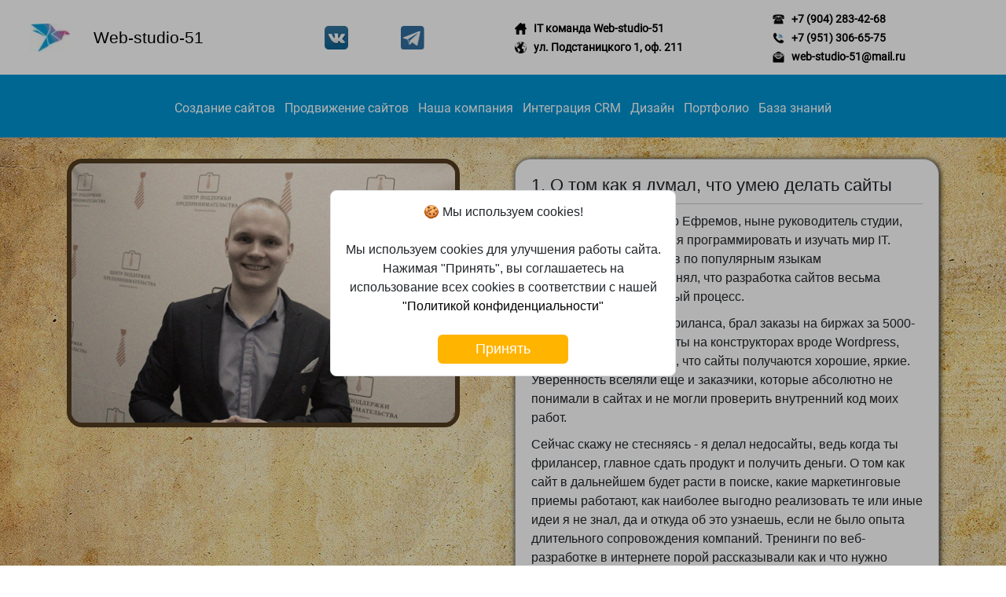

--- FILE ---
content_type: text/html; charset=UTF-8
request_url: https://web-studio-51.com/istoriya-kompanii-web-studio-51
body_size: 10775
content:
<!DOCTYPE html>
<html lang="ru"> 
 
    <head>
        <meta charset="utf-8">
        <title>История компании web-studio-51</title>
        <meta name="description" content="">
        <meta name="title" content="">
        <meta name="author" content="Web-studio-51"> 
        <meta name="viewport" content="width=device-width, initial-scale=1.0">
        <meta name="yandex-verification" content="b591493c18c2a172" />
        <meta name="generator" content="OctoberCMS">  
        <meta name="mailru-domain" content="mTFVaKbyiQcmS8N3" />
    <script defer src="https://unpkg.com/alpinejs@3.2.3/dist/cdn.min.js"></script>
        <link rel="icon" type="image/png" href="themes/demo/assets/images/weblogo.jpg">    
        <style>
        .loaderArea {
        background: white;
        overflow: hidden;
        position: fixed;
        left: 0;
        top: 0;
        right: 0;
        bottom: 0;
        z-index: 100000;
        width: 100%;
        display: flex;
        justify-content: center;
        align-items: center;
        flex-direction: column;
        text-align: center;
        }
        #preloader{
            transition: 1s;
            position: fixed;
            left: 0;
            top: 0;
            right:0;
            bottom:0;
            z-index: 9999999999999;
            background:#fff;
            display: flex;
            align-items: center;
            justify-content: center;
            font-size: 28px;
            font-family: calibri,arial;text-align: center;
            font-weight: bold;
            color: #444;
        }
        .preloader{
        display: inline-block;
        width: 1000px;
        height: 130px;
        background: url(/themes/demo/assets/css/preloader.svg) center center no-repeat;
        background-size: 100%;
        } 
        @media all and (max-width: 480px) {
        .preloader{ 
            width: 550px;
            height: 100px; }
        #preloader p{
            font-size: 18px;
        }
        }

            .warning {
	    position: fixed;
	    bottom: 0;
	    left: 0;
	    display: none;
	    justify-content: center;
        align-items: center;
	    width: 100%;
        height: 100%;
    }

    .warning--active {
    	display: flex;
    	background: rgb(0 0 0 / 30%);
        z-index: 500;
    }
    
    .warning-box{
        max-width: 440px;
        padding: 15px;
        border-radius: 8px;
        display: flex;
        flex-direction: column;
    }
    
    .warning__apply{
        cursor: pointer;
        padding: 5px;
        background: #ffb400;
        color: white;
        font-size: 18px;
        border-radius: 6px;
    }

    .warning__apply:hover{
        background: #946800;
    }
        </style>
        
            </head>
    <body itemscope itemtype="https://schema.org/WebPage" >
        <meta itemprop="accessibilityControl" content="fullKeyboardControl">
        <meta itemprop="accessibilityControl" content="fullMouseControl">
        <meta itemprop="accessibilityHazard" content="noFlashingHazard">
        <meta itemprop="accessibilityHazard" content="noMotionSimulationHazard">
        <meta itemprop="accessibilityHazard" content="noSoundHazard">
        <meta itemprop="accessibilityAPI" content="ARIA">
        <div class="loaderArea"> 
<div id="preloader"><div><span class="preloader"></span><p>С заботой о каждом клиенте...</p></div></div> 
</div> 
        <header id="layout-header">  
            <div class="header" itemscope itemtype="https://schema.org/Organization">

    <div class="container-fluid">

        <div class="row section_1">

            <div class="col-lg-3 block_1">

                <a href="/" itemprop="url"><img src="#" data-src="/themes/demo/assets/images/logo.jpg" alt="Логотип Web-studio-51"  itemprop="logo" >

                    <p itemprop="name">Web-studio-51</p>

                </a>

            </div>

            <div class="col-lg-3 block_2">

                <div class="socials_header">

                    <a href="https://vk.com/club128819300" target="_blank"  itemprop="sameAs" ><img src="#" data-src="/themes/demo/assets/images/vk.jpg" alt="Web-studio-51 ВКонтакте"></a>

                    <a href="https://www.youtube.com/channel/UC_YP8oPllKHN1q60gEuMLBA/videos" target="_blank"  itemprop="sameAs" >

                        
                    </a>

                    <a href="https://t.me/context_project" target="_blank"  itemprop="sameAs" >

                        <img src="#" data-src="/storage/app/media/avators/telegram.jpg" alt="Web-studio-51 в Телеграм">

                    </a>

                </div>

            </div>

            <div class="col-lg-3 block_3">

                <div><img src="#" data-src="/themes/demo/assets/images/c4.jpg" alt="Иконка дом">

                    <p><a href="/adresa-i-kontakty-web-studii">IT команда Web-studio-51</a></p>

                </div>

                <div><img src="#" data-src="/themes/demo/assets/images/c5.jpg" alt="Иконка адрес">

                    <p><a href="/adresa-i-kontakty-web-studii" itemprop="streetAddress">ул. Подстаницкого 1, оф. 211</a></p>

                </div>

            </div>

            <div class="col-lg-3 block_4">

                <div><img src="#" data-src="/themes/demo/assets/images/c2.jpg" alt="Иконка телефон">

                    <p><a href="tel:+79042834268" itemprop="telephone">+7 (904) 283-42-68</a></p>

                </div>

                <div><img src="#" data-src="/themes/demo/assets/images/c1.jpg" alt="Иконка стационарный телефон">

                    <p><a href="tel:+79513066575" itemprop="telephone">+7 (951) 306-65-75</a></p>

                </div>

                <div><img src="#" data-src="/themes/demo/assets/images/c3.jpg" alt="Иконка почта">

                    <p><a href="mailto:web-studio-51@mail.ru" itemprop="email">web-studio-51@mail.ru</a></p>

                </div>

            </div>

        </div>

        <div class="section_2 menu_1 height3100px">

            <div class="menu col-12">

                <div class="cd-morph-dropdown">

                    <a href="#0" class="nav-trigger">Open Nav<span aria-hidden="true"></span></a>

                    <nav class="main-nav" aria-label="Navigation" itemscope itemtype="https://schema.org/SiteNavigationElement">

                        <ul>

                            <li class="has-dropdown gallery" data-content="first">

                                <a href="#" itemprop="url">Создание сайтов</a>

                            </li>

                            <li class="has-dropdown links" data-content="second">

                                <a href="#" itemprop="url">Продвижение сайтов</a>

                            </li>

                            <li class="has-dropdown button" data-content="third">

                                <a href="#" itemprop="url">Наша компания</a>

                            </li>

                            <li class="has-dropdown button" data-content="fourth">

                                <a href="#" itemprop="url">Интеграция CRM</a>

                            </li>

                            <li class="has-dropdown button" data-content="fifth">

                                <a href="#" itemprop="url">Дизайн</a>

                            </li> 

                            <li class="has-dropdown button" data-content="sixth">

                                <a href="#" itemprop="url">Портфолио</a>

                            </li>

                            <li class="has-dropdown button" data-content="seventh">

                                <a href="#" itemprop="url">База знаний</a>

                            </li>

                        </ul>

                    </nav>

                    <div class="morph-dropdown-wrapper">

                        <div class="dropdown-list">

                            <ul>

                                <li id="first" class="dropdown gallery">

                                    <a href="#0" itemprop="url" class="label">Создание сайтов</a>

                                    <div class="content">

                                        <ul>

                                            <li>

                                                <a href="/zakazat-sajt-vizitku" itemprop="url">

                                                    <em>Сайт-визитка </em>

                                                    <span>Заказать простой сайт</span>

                                                </a>

                                            </li>

                                            <li>

                                                <a href="/zakazat-lending-pejdzh" itemprop="url">

                                                    <em>Landing Page</em>

                                                    <span>Заказать продающий сайт</span>

                                                </a>

                                            </li>

                                            <li>

                                                <a href="/zakazat-sozdanie-korporativnogo-sajta" itemprop="url">

                                                    <em>Корпоративный сайт</em>

                                                    <span>Заказать сайт для компании</span>

                                                </a>

                                            </li>

                                            <li>

                                                <a href="/zakazat-sozdanie-internet-magazina" itemprop="url">

                                                    <em>Интернет магазин</em>

                                                    <span>Заказать интернет-магазин</span>

                                                </a>

                                            </li>

                                            <li>

                                                <a href="/sajt-pod-klyuch" itemprop="url">

                                                    <em>Сайты под ключ</em>

                                                    <span>Комплекс работ по сайту</span>

                                                </a>

                                            </li>

                                            <li>

                                                <a href="/stoimost-sajta" itemprop="url">

                                                    <em>Стоимость сайтов</em>

                                                    <span>Рассчитать цену сайта</span>

                                                </a>

                                            </li>

                                            <li>

                                                <a href="/kupit-sajt-v-rassrochku" itemprop="url">

                                                    <em>Купить сайт в рассрочку</em>

                                                    <span>Оплата сайта в течение длительного периода</span>

                                                </a>

                                            </li>

                                            <li>

                                                <a href="/soprovozhdenie-sajtov-i-dorabotka-sajtov" itemprop="url">

                                                    <em>Сопровождение сайтов</em>

                                                    <span>Продвижение сайта в интернете на поиске</span>

                                                </a>

                                            </li>

                                        </ul>

                                    </div>

                                </li>

                                <li id="second" class="dropdown gallery">

                                    <a href="#0" itemprop="url" class="label">Продвижение сайтов</a>

                                    <div class="content">

                                        <ul>

                                            <li>

                                                <a href="/seo-prodvizhenie-sajta" itemprop="url">

                                                    <em>SEO сопровождение</em>

                                                    <span>Продвижение сайта по SEO</span>

                                                </a>

                                            </li>

                                            <li>

                                                <a href="/nastrojka-yandeks-direkt" itemprop="url">

                                                    <em>Настройка ЯндексДирект</em>

                                                    <span>Разработка и ведение рекламной кампании в Яндексе</span>

                                                </a>

                                            </li>

                                            <li>

                                                <a href="/nastrojka-google-adwords" itemprop="url">

                                                    <em>Настройка GoogleAdwords</em>

                                                    <span>Разработка и ведение рекламной кампании в Google</span>

                                                </a>

                                            </li>

                                            <li>

                                                <a href="/prodvizhenie-gruppy-vkontakte" itemprop="url">

                                                    <em>Продвижение групп Вконтакте</em>

                                                    <span>Создание и ведение группы ВКонтакте</span>

                                                </a>

                                            </li>

                                        </ul>

                                    </div>

                                </li>

                                <li id="third" class="dropdown gallery">

                                    <a href="#0" class="label" itemprop="url">Наша компания</a>

                                    <div class="content">

                                        <ul>

                                            <li>

                                                <a href="/komanda-web-studio-51" itemprop="url">

                                                    <em>О команде Web-studio-51</em>

                                                    <span>О каждом сотруднике студии</span>

                                                </a>

                                            </li>

                                            <li>

                                                <a href="/istoriya-kompanii-web-studio-51" itemprop="url">

                                                    <em>История компании</em>

                                                    <span>Откуда мы такие взялись ;)</span>

                                                </a>

                                            </li>

                                            <li>

                                                <a href="/vakansii-dlya-veb-razrabotchikov" itemprop="url">

                                                    <em>Вакансии</em>

                                                    <span>Нам нужны специалисты</span>

                                                </a>

                                            </li>

                                            <li>

                                                <a href="/adresa-i-kontakty-web-studii" itemprop="url">

                                                    <em>Адреса и контакты</em>

                                                    <span>Телефоны организации</span>

                                                </a>

                                            </li>

                                        </ul>

                                    </div>

                                </li>

                                <li id="fourth" class="dropdown gallery">

                                    <a href="#0" class="label" itemprop="url">Интеграция CRM</a>

                                    <div class="content">

                                        <ul>

                                            <li>

                                                <a href="/integraciya-1s-bitriks" itemprop="url">

                                                    <em>1С Bitrix</em>

                                                    <span>Наиболее функциональная CRM</span>

                                                </a>

                                            </li>

                                            <li>

                                                <a href="/integraciya-crm-amocmr" itemprop="url">

                                                    <em>Amo CRM</em>

                                                    <span>Наиболее удобная CRM</span>

                                                </a>

                                            </li>

                                            <li>

                                                <a href="/integraciya-crm-libertycmr" itemprop="url">

                                                    <em>LibertyCRM</em>

                                                    <span>Наиболее простая CRM</span>

                                                </a>

                                            </li>

                                            <li>

                                                <a href="/integraciya-crm-yclients" itemprop="url">

                                                    <em>Yclients</em>

                                                    <span>CRM для сферы услуг</span>

                                                </a>

                                            </li>

                                        </ul>

                                    </div>

                                </li>

                                <li id="fifth" class="dropdown gallery">

                                    <a href="#0" class="label" itemprop="url">Дизайн</a>

                                    <div class="content">

                                        <ul>

                                            <li>

                                                <a href="/razrabotka-dizajna-sajtov" itemprop="url" >

                                                    <em>Дизайн сайтов</em>

                                                    <span>Разработка дизайна сайтов в Photoshop и Figma</span>

                                                </a>

                                            </li>

                                            <li>

                                                <a href="/zakazat-dizajn-logotipa" itemprop="url" >

                                                    <em>Дизайн логотипов</em>

                                                    <span>Разработка уникального логотипа компании</span>

                                                </a>

                                            </li>

                                            <li>

                                                <a href="/razrabotka-web-bannerov" itemprop="url">

                                                    <em>Веб баннеры</em>

                                                    <span>Разработка рекламных веб-баннеров</span>

                                                </a>

                                            </li>

                                            <li> 

                                                <a href="/zakazat-dizajn-socialnyh-setej" itemprop="url">

                                                    <em>Дизайн Вконтакте и Инстаграм</em>

                                                    <span>Разработка впечатляющего дизайна для социальных сетей</span>

                                                </a>

                                            </li>

                                            <li>

                                                <a href="https://plastic-51.com/" target="_blank" itemprop="url">

                                                    <em>Визитки и пластиковые карты</em>

                                                    <span>Наши партнеры в области рекламы</span>

                                                </a>

                                            </li>

                                        </ul>

                                    </div>

                                </li>

                                <li id="sixth" class="dropdown gallery">

                                    <a href="#0" class="label" itemprop="url">Портфолио</a>

                                    <div class="content">

                                        <ul>

                                            <li>

                                                <a href="/portfolio-sajtov" itemprop="url">

                                                    <em>Портфолио сайтов</em>

                                                    <span>Примеры работ нашей веб-студии</span>

                                                </a>

                                            </li>

                                            <li>

                                                <a href="/portfolio-socialnye-seti" itemprop="url">

                                                    <em>Портфолио соц. сети</em>

                                                    <span>Примеры оформления социальных сетей нашей веб-студией</span>

                                                </a>

                                            </li>

                                            <li>

                                                <a href="/portfolio-dizajn" itemprop="url">

                                                    <em>Остальные работы</em>

                                                    <span>Примеры работ, которые не нашли себе категорию</span>

                                                </a>

                                            </li> 

                                        </ul>

                                    </div>

                                </li>

                                <li id="seventh" class="dropdown gallery">

                                    <a href="#" class="label" itemprop="url">База знаний</a>

                                    <div class="content">

                                        <ul>

                                            <li>

                                                <a href="/stati-dlya-zakazchikov-i-razrabotchikov" itemprop="url" >

                                                    <em>Статьи для заказчиков</em>

                                                    <span>Действительно полезная информация о том, как сделать сайт лучшим в своей сфере товаров и услуг</span>

                                                </a>

                                            </li>

                                            <li>

                                                <a href="/stati-dlya-zakazchikov-i-razrabotchikov" itemprop="url" >

                                                    <em>Статьи для веб-мастеров</em>

                                                    <span>Уроки, мастер классы, вебинары для разработчиков от Web-studio-51</span>

                                                </a>

                                            </li>  

                                        </ul>

                                    </div>

                                </li>

                            </ul>

                            <div class="bg-layer" aria-hidden="true"></div>

                        </div> <!-- dropdown-list -->

                    </div> <!-- morph-dropdown-wrapper -->

                </div>

<!--                 <main class="cd-main-content">

                </main>
 -->
            </div>

        </div>

    </div>

</div> 
        </header>
        <section id="layout-content"> 
            <div class="story_page">
<div class="container section_1">
    <div class="row elem_1">
    <div class="col-md-6 border_img">
        <img src="/themes/demo/assets/images/2000.jpg">
    </div>
    <div class="col-md-6">
        <div class="card">
        <h3>1. О том как я думал, что умею делать сайты</h3>
        <p>В 2014 году я, Александр Ефремов, ныне руководитель студии, осознал что мне нравится программировать и изучать мир IT. Пройдя несколько курсов по популярным языкам программирования, я понял, что разработка сайтов весьма интересный и прибыльный процесс.</p>
        <p>Начал, естественно, с фриланса, брал заказы на биржах за 5000-10000 рублей, делал сайты на конструкторах вроде Wordpress, Joomla, X5 и был уверен, что сайты получаются хорошие, яркие. Уверенность вселяли еще и заказчики, которые абсолютно не понимали в сайтах и не могли проверить внутренний код моих работ.</p>
        <p>Сейчас скажу не стесняясь - я делал недосайты, ведь когда ты фрилансер, главное сдать продукт и получить деньги. О том как сайт в дальнейшем будет расти в поиске, какие маркетинговые приемы работают, как наиболее выгодно реализовать те или иные идеи я не знал, да и откуда об это узнаешь, если не было опыта длительного сопровождения компаний. Тренинги по веб-разработке в интернете порой рассказывали как и что нужно делать, но сейчас я скажу точно - 90% этих тренингов созданы были, чтобы срубить на слушателях денег. </p>
        <p>Самое страшное когда человек делает продукт кое как, но сам об этом даже не подозревает :)</p>
    </div>
    </div>
    </div>
</div>
<div class="container section_1">
    <div class="row elem_1">
    <div class="col-md-6 border_img order_mobile_4">
                        <div class="card"> 
        <h3>2. Оказывается, то что внутри, гораздо важнее того, что снаружи</h3>
        <p>В 2015 году я понял, что всевозможные сайты на конструкторах не так хорошо продвигаются как сайты, сделанные полностью собственными руками. Все силы были направлены на продолжительную работу с клиентом, чтобы проследить как идут продажи у человека, который заказал сайт.</p><p>В команду присоединились дизайнер Настя и директолог Валентин. Настя отрисовывала красивую картинку, он настраивал контекстную рекламу, я программировал код, но на этот раз пытался не пользоваться решениями, которые криво написаны другими разработчиками.</p><p>Старались писать максимально чистый код. За сложными элементами приходилось обращаться к ребятам, которые работают в крупных компаниях в Москве. Мы стали работать в офисе и называться Web-studio-51, разработав свой собственный сайт. </p>
    </div>    </div>
    <div class="col-md-6 border_img order_mobile_3">
        <img src="/themes/demo/assets/images/2002.jpg">
    </div>
</div>
<div class="container section_1">
    <div class="row elem_1">
    <div class="col-md-6 border_img">
        <img src="/themes/demo/assets/images/2001.jpg">
    </div>
    <div class="col-md-6">
                <div class="card"> 
        <h3>3. Открытие мира веб-разработки</h3>
        <p>2016-2017 год. К нам присоединился Давид. Разработчик собственного движка для сайтов. В этот период уже было ясно, есть сайты сделанные профессионально, есть сайты сделаные быстро. Оказалось, что продажа товаров и услуг с помощью сайта это система, состоящая из аналитики бизнеса клиента, удобного дизайна, первоначальной SEO оптимизации сайта, модульного построения структуры сайта для дальнейшего расширения, настройки контекстной рекламы так, чтобы вывести идеальную стратегию под конкретную компанию, подключения социальных сетей, crm, крауд-маркетинга и так далее. Т.е. продажа через сайт намного более сложная система, чем о ней думают начинающие разработчики и многие заказчики.</p> <p>В команде появился первый SMMщик. Стали постепенно работать с группами ВКонтакте. Связывать сайт и социальные сети. </p>
    </div>    </div>
    </div> 
</div>
<div class="container section_1">
    <div class="row elem_1">

    <div class="col-md-6 order_mobile_4">
        <div class="card"> 
        <h3>4. Работа над ошибками</h3>
        <p>2018-2019 год. К нам присоединяется дизайнер Александр и программист Виталик, который только закончил школу и чей разум еще не затуманен идеями как быстро срубить денег на сайтах. Обоих парней я сам обучил всему, что изучил за время своей веб-разработки. Главным для меня было желание в них стать специалистами в своей работе. Увеличение команды дало возможность предоставлять весь комплекс услуг по IT.</p>
        <p>Мы выстроили бизнес-процесс по предоставлению услуги клиенту, максимально контролируя каждый этап. Отказались от клиентов, которые хотят сайт быстро и дешево. Так как в итоге ни клиент с этого сайта не зарабатывает, ни мы не заинтересованы делать сайты, чтобы он просто был и не давал результата.</p>
        <p>К нам присоединилась на удаленную помощь в проектах копирайтер Татьяна, которая может написать качественную статью по сложной тематике за 1-2 дня.</p>
</div>
    </div>
        <div class="col-md-6 border_img order_mobile_3">
        <img src="/themes/demo/assets/images/2003.jpg">
    </div>
    </div> 
</div>
<div class="container section_1">
    <div class="row elem_1">
    <div class="col-md-6 border_img ">
        <img src="/themes/demo/assets/images/2004.jpg">
    </div>
    <div class="col-md-6"> 
        <div class="card">
                    <h3>5. Расширение компании</h3>
        <p>В конце 2019 и начале 2020 года мы стали больше работать с клиентами из других городов. В том числе делать мультиязычные сайты, направленные на клиентов из других стран. </p>
        <p>Ищем новых сотрудников, которые хотят работать в команде и повышать свой уровень профессионализма в работе.</p>
        <p>Продолжение следует...</p>
          <p>В команду присоединился Андрей. Он занимается документами и осущевляет контроль своевременного исполнения задач.*</p>
</div>

    </div>
    </div> 
    <div class="container section_1">
    <div class="row elem_1">

    <div class="col-md-6 order_mobile_4">
        <div class="card"> 
        <h3>6. Новые технологии</h3>
        <p>В конце 2020го мы переехали в новый офис по адресу ул. Подстаницкого, дом 1, офис 211. Теперь мы стали партнерами нескольких организаций, в том числе Центра поддержки предпринимательства и Центра кластерного развития по Мурманской области. </p>
        <p>В виду спроса на мобильные приложения, мы добавили услугу по разработке PWA приложений для AppStore и PlayMarket. Наши приложения напрямую интегрируются с сайтом и позволяют сэкономить Заказчику значительные деньнги. Это значительный прорыв в нашей квалификации как разработчиков.</p>
        <p>Взаимодействие с клиентами теперь осуществляет менеджер проектов - Юлия. Я заметил, что нам стали чаще говорить спасибо, ведь теперь прежде чем что то демонстрировать Заказчику, продукт проходит двойной контроль технического специалиста и менеджера по проекту. Это бережет нервы и нам и клиентам.</p>
                <p>Если Вы только начинаете свой бизнес, то мы предлагаем воспользоваться услугами наших партнеров (Центр поддержки предпринимательства (ЦПП МО), Центр кластерного развития бизнеса (ЦКР МО), Центр поддержки экспорта (ЦПЭ МО)) и мы сможем сделать Вам сайт за счет поддержки начинающих предпринимателей.</p>
</div>
    </div>
        <div class="col-md-6 border_img order_mobile_3">
        <img src="/storage/app/media/IMG_2342.jpg">
    </div>
    </div> 
</div>
</div>
</div> 
        </section>
        <footer id="layout-footer"> 
        <div class="container-fluid footer_bg">
	<div class="container">
		<div class="footer_nav">
			<div class="row"> 
				<div class="col-md-3 media_footer1">
					<ul class="nav flex-column">
						  <li class="nav-item">
						    <div class="link_a"> <a class="nav-link" href="/zakazat-sajt-vizitku-v-murmanske">Сайт визитка</a></div>
						  </li>
						  <li class="nav-item">
						  <div class="link_a"><a class="nav-link" href="/zakazat-sozdanie-korporativnogo-sajta-v-murmanske">Корпоративный сайт</a></div>
						  </li>
						  <li class="nav-item">
						   <div class="link_a"> <a class="nav-link" href="/zakazat-sozdanie-internet-magazina">Интернет магазин</a></div>
						  </li>
						  <li class="nav-item">
						  <div class="link_a"> <a class="nav-link" href="/zakazat-lending-pejdzh-v-murmanske">Landing page</a></div>
						  </li>
						  <li class="nav-item">
						  <div class="link_a"> <a class="nav-link" href="/soprovozhdenie-sajtov-i-dorabotka-sajtov">Сопровождение сайтов</a></div>
						  </li>
						  <li class="nav-item">
						  <div class="link_a"> <a class="nav-link" href="/stoimost-sajta">Стоимость сайтов</a></div>
						  </li>
					</ul>
				</div> 
				<div class="col-md-3 media_footer1">
					<ul class="nav flex-column">
						  <li class="nav-item">
						    <div class="link_a"> <a class="nav-link" href="/seo-prodvizhenie-sajta">СЕО сопровождение</a></div>
						  </li>
						  <li class="nav-item">
						  <div class="link_a"><a class="nav-link" href="/nastrojka-yandeks-direkt">Настройка Яндекс Директа</a></div>
						  </li>
						  <li class="nav-item">
						   <div class="link_a"> <a class="nav-link" href="/nastrojka-google-adwords">Настройка Google Adwords</a></div>
						  </li>
						  <li class="nav-item">
						  <div class="link_a"> <a class="nav-link" href="/prodvizhenie-gruppy-vkontakte">Продвижение группы ВК</a></div>
						  </li>
					</ul>
				</div> 
				<div class="col-md-3 media_footer1">
					<ul class="nav flex-column">
						  <li class="nav-item">
						    <div class="link_a"> <a class="nav-link" href="/razrabotka-dizajna-sajtov">Дизайн сайтов</a></div>
						  </li>
						  <li class="nav-item">
						  <div class="link_a"><a class="nav-link" href="/zakazat-dizajn-logotipa-v-murmanske">Дизайн логотипов</a></div>
						  </li>
						  <li class="nav-item">
						   <div class="link_a"> <a class="nav-link" href="/razrabotka-web-bannerov">Баннеры</a></div>
						  </li>
						  <li class="nav-item">
						  <div class="link_a"> <a class="nav-link" href="/zakazat-dizajn-socialnyh-setej">Дизайн Вк и Инстаграма</a></div>
						  </li>
						  
						  <li class="nav-item">
						    <div class="link_a"> <a class="nav-link" href="/portfolio-sajtov">Портфолио сайтов</a></div>
						  </li>
						  <li class="nav-item">
						  <div class="link_a"><a class="nav-link" href="/portfolio-socialnye-seti">Портфолио соц. сетей</a></div>
						  </li>
						  <li class="nav-item">
						   <div class="link_a"> <a class="nav-link" href="/portfolio-dizajn">Остальные работы</a></div>
						  </li> 
					</ul>
				</div> 
			    <div class="col-md-3 media_footer1"> 
			      <div class="contact_footer">
			        <div class="phone_footer">
			          <img src="#" data-src="/themes/demo/assets/images/v5.png" alt="Номер телефона веб-студии">
			          <p> <a href="tel:+79042834268">+7 (904) 283-42-68</a> </p> 
			      	</div> 
			      	<div class="phone_footer">
			      	     <img src="#" data-src="/themes/demo/assets/images/v6.png" alt="Второй телефон веб-студии">
			      	     <p> <a href="tel:+79513066575">+7 (951) 306-65-75</a></p> 
			      	</div> 
			      	<div class="phone_footer">
			      	     <img src="#" data-src="/themes/demo/assets/images/v7.png" alt="Почта веб-студии">
			      	     <p> <a href="mailto:web-studio-51@mail.ru">web-studio-51@mail.ru</a></p> 
			      	</div> 
					  <div class="phone_footer" style="flex-direction: column;align-items: flex-start;">
			      	     <p>ИП Ефремов А. А.</p>
						   <p>ИНН: 519056157024</p>
						   <p>ОГРН: 319519000011001</p>
			      	</div> 
					<div class="phone_footer">
			      	     <a href="/privacy-policy-rus">Политика конфиденциальности</a>
			      	</div> 
					<div class="phone_footer">
						   <a href="/processing-personal-data"> Обработка персональных данных</a>
			      	</div> 
<!--                  <div class="phone_footer">
     <img src="#" data-src="/themes/demo/assets/images/v8.png" alt="">
     <p>Полярные Зори, 47</p> 
</div> --> 
			      </div>   
                    <div class="box_49 elem_1">
            
                        <a href="https://vk.com/club128819300" target="_blank"><img src="#" data-src="/themes/demo/assets/images/39.png" alt="Создание сайтов вконтакте"></a>
            
                       <!-- <a href="https://www.facebook.com/%D0%A1%D0%BE%D0%B7%D0%B4%D0%B0%D0%BD%D0%B8%D0%B5-%D1%81%D0%B0%D0%B9%D1%82%D0%BE%D0%B2-Web-studio-51-137938796908842/" target="_blank"><img src="#" data-src="/themes/demo/assets/images/40.png" alt="иконка ФИО"></a>-->
            
                        <a href="https://ok.ru/group/55171791257831" target="_blank"><img src="#" data-src="/themes/demo/assets/images/454545.png" alt="Группа веб-студии в одноклассниках"></a>
            
                                    
                                    
                        <a href="https://t.me/context_project" target="_blank"><img src="#" data-src="/storage/app/media/avators/telegram.png" alt="Телеграм веб-студии"></a>
            
                    </div>  
				</div> 
			</div>
		</div>
	</div>
</div>        <link href="https://web-studio-51.com/themes/demo/assets/css/header-footer.css" rel="stylesheet">
              
               
                                                             
                                                                   <link href="https://web-studio-51.com/themes/demo/assets/css/pageTeam.css" rel="stylesheet">  
              
              
              
                
                 
              
              
              
              
               
               
            <noscript>
        <link href="https://web-studio-51.com/themes/demo/assets/css/theme.css" rel="stylesheet">
        <link href="https://web-studio-51.com/themes/demo/assets/css/plugins/colorbox/colorbox.css" rel="stylesheet">
        <link href="https://web-studio-51.com/themes/demo/assets/css/plugins/colorbox/jquery.lazyloadxt.spinner.min.css" rel="stylesheet">
        <link href="https://web-studio-51.com/themes/demo/assets/css/plugins/parallax/style.css" rel="stylesheet">
        <link href="https://web-studio-51.com/themes/demo/assets/css/bootstrap/bootstrap.min.css" rel="stylesheet">
        <link href="https://web-studio-51.com/themes/demo/assets/css/plugins/menu/style.css" rel="stylesheet">
        <link href="https://web-studio-51.com/themes/demo/assets/css/plugins/light-menu/jquery.sweet-dropdown.min.css" rel="stylesheet">
        <link href="https://web-studio-51.com/themes/demo/assets/css/plugins/menu/examples.css" rel="stylesheet">
        <link href="https://web-studio-51.com/themes/demo/assets/css/plugins/modal/iziModal.min.css" rel="stylesheet">
        <link href="https://web-studio-51.com/themes/demo/assets/css/plugins/inputeffects/foxholder.min.css" rel="stylesheet">
    </noscript>  
<!--     <link rel="stylesheet" href="https://unpkg.com/swiper/css/swiper.css">
    <link rel="stylesheet" href="https://unpkg.com/swiper/css/swiper.min.css"> -->
    <script src="https://web-studio-51.com/themes/demo/assets/vendor/jquery.js"></script> 
        
                    

    
    
    
    
<!--     <script src="https://web-studio-51.com/themes/demo/assets/javascript/jquery.flipTimer.js"></script>  -->
 <!--    <script src="https://web-studio-51.com/themes/demo//assets/javascript/plugins/jquery-ui/jquery-ui.js"></script>  -->
    <script src="https://web-studio-51.com/themes/demo/assets/javascript/plugins/parallax/jquery.paroller.min.js" defer></script>
 <!--     <script src="https://web-studio-51.com/themes/demo/assets/vendor/bootstrap.bundle.min.js" defer></script>  -->
    <script src="https://web-studio-51.com/themes/demo/assets/vendor/bootstrap.js" defer></script>


    <script src="https://web-studio-51.com/themes/demo/assets/javascript/plugins/lazyload/jquery.lazyload.min.js" defer></script>
    <script src="https://web-studio-51.com/themes/demo/assets/javascript/plugins/lazyload/jquery.lazyloadxt.bg.min.js" defer></script>
    <script src="https://web-studio-51.com/themes/demo/assets/javascript/plugins/inputmask/inputmask.js" defer></script>
    <script src="https://web-studio-51.com/themes/demo/assets/javascript/plugins/inputmask/jquery.maskedinput.js" defer></script> 
        <script src="https://web-studio-51.com/themes/demo/assets/javascript/plugins/menu/main.js" defer></script>  
<!--     <script src="https://web-studio-51.com/themes/demo/assets/javascript/plugins/menu/modernizr-custom.js" defer></script>  -->
<!--     <script src="https://web-studio-51.com/themes/demo/assets/javascript/plugins/inputeffects/foxholder.min.js"  defer></script>  -->
        <script src="https://web-studio-51.com/themes/demo/assets/javascript/app.js" defer></script>  
            
            
        
<script> 
  $(window).on('load', function () { 
    $preloader = $('.loaderArea'), 
    $loader = $preloader.find('.loader'); 
    $loader.fadeOut(); 
    $preloader.fadeOut('slow'); 
  });
</script>
<!-- Yandex.Metrika counter -->
<script type="text/javascript" >
   (function(m,e,t,r,i,k,a){m[i]=m[i]||function(){(m[i].a=m[i].a||[]).push(arguments)};
   m[i].l=1*new Date();k=e.createElement(t),a=e.getElementsByTagName(t)[0],k.async=1,k.src=r,a.parentNode.insertBefore(k,a)})
   (window, document, "script", "https://mc.yandex.ru/metrika/tag.js", "ym");

   ym(39961325, "init", {
        clickmap:true,
        trackLinks:true,
        accurateTrackBounce:true,
        webvisor:true
   });
   
   document.addEventListener('DOMContentLoaded', function() {
  const container = document.querySelector(".warning");
  
  if (!container) {
    console.error("Элемент .warning не найден!");
    return; // Прерываем выполнение, если элемента нет
  }

  // Проверяем куки
  if (document.cookie.includes("warning=true")) {
    console.log("Куки найдены, скрываем блок");
    container.classList.remove("warning--active");
  }

  // Находим кнопку и вешаем обработчик
  const applyBtn = container.querySelector(".warning__apply");
  if (applyBtn) {
    applyBtn.addEventListener("click", () => {
      console.log("Куки приняты, скрываем блок");
      container.classList.remove("warning--active");
      document.cookie = "warning=true; max-age=2592000; path=/";
    });
  } else {
    console.error("Кнопка .warning__apply не найдена!");
  }
});
</script>



 






<noscript><div><img src="https://mc.yandex.ru/watch/39961325" style="position:absolute; left:-9999px;" alt="" /></div></noscript>
<!-- /Yandex.Metrika counter -->
<!-- Top.Mail.Ru counter -->
<script type="text/javascript">
var _tmr = window._tmr || (window._tmr = []);
_tmr.push({id: "3305706", type: "pageView", start: (new Date()).getTime()});
(function (d, w, id) {
  if (d.getElementById(id)) return;
  var ts = d.createElement("script"); ts.type = "text/javascript"; ts.async = true; ts.id = id;
  ts.src = "https://top-fwz1.mail.ru/js/code.js";
  var f = function () {var s = d.getElementsByTagName("script")[0]; s.parentNode.insertBefore(ts, s);};
  if (w.opera == "[object Opera]") { d.addEventListener("DOMContentLoaded", f, false); } else { f(); }
})(document, window, "tmr-code");
</script>
<noscript><div><img src="https://top-fwz1.mail.ru/counter?id=3305706;js=na" style="position:absolute;left:-9999px;" alt="Top.Mail.Ru" /></div></noscript>
<!-- /Top.Mail.Ru counter -->

    </footer>
                

<div class="warning warning--active bg-black/60">
    <div class="warning-box flex flex-col relative border bg-white">
      <p class="text-center text-xl mb-4">🍪 Мы используем cookies!</p>
      <p class="text-center text-lg mb-4">Мы используем cookies для улучшения работы сайта.
        Нажимая "Принять", вы соглашаетесь на использование всех cookies в соответствии с нашей
         <a href="/privacy-policy"
         class="italic hover:underline hover:underline-offset-4">"Политикой конфиденциальности"</a>
        </p>
      <button class="warning__apply py-1.5 px-5 mx-auto hover:scale-105" style="transition: all 0.3s ease-in !important;"
        type="button">Принять</button>
    </div>
  </div>
</body> 
 
</html>

--- FILE ---
content_type: text/css
request_url: https://web-studio-51.com/themes/demo/assets/css/header-footer.css
body_size: 5568
content:
/* prefixed by https://autoprefixer.github.io (PostCSS: v7.0.23, autoprefixer: v9.7.3) */

  /*ШРИФТЫ*/

  @font-face {

      font-family: 'Roboto-Regular';

      src: url("../fonts/Roboto-Regular.ttf");

      font-style: normal;

      font-display: fallback;

  }
 

  @font-face {

      font-family: 'Roboto-Medium';

      src: url("../fonts/Roboto-Medium.ttf");

      font-style: normal;

      font-display: fallback;

  }

  @font-face {

      font-family: 'Roboto-Bold';

      src: url("../fonts/Roboto-Bold.ttf");

      font-style: normal;

      font-display: fallback;

  }

  /*ШРИФТЫ* КОНЕЦ/

  /*СТАНДАРТНЫЕ СТИЛИ*/

  html {

      overflow-x: hidden;

  }

  body {

      overflow-x: hidden;

  }

  p {

      margin-bottom: 0;

  }

  a {

      color: black;

  }

  dl,

  ol,

  ul {

      margin-top: 0;

      margin-bottom: 0rem;

      list-style: none;

      padding-right: 0px;

      padding-left: 0px;

  }

  .container-fluid {

      padding-right: 0px;

      padding-left: 0px;

  }

  li {

      list-style: none;

  }

  header {

      overflow-x: hidden;

  }

  button {

      border: none;

      outline: none;

  }

  button:hover {

      border: none;

      outline: none;

  }

  button:focus {

      border: none;

      outline: none;

  }

  a:hover {

      color: white;

      text-decoration: none;

  }

  .jumbotron .container {

      display: -webkit-box;

      display: -ms-flexbox;

      display: flex;

      -webkit-box-pack: center;

          -ms-flex-pack: center;

              justify-content: center;

      -webkit-box-orient: vertical;

      -webkit-box-direction: normal;

          -ms-flex-direction: column;

              flex-direction: column;

      -webkit-box-align: center;

          -ms-flex-align: center;

              align-items: center;

  }

  input {

      border: none;

      outline: none;

  }

  input:focus {

      outline: none;

      border: none;

  }

  textarea {

      border: none;

      outline: none;

  }

  select {

      border: none;

      outline: none;

  }

  .btn.focus,

  .btn:focus {

      -webkit-box-shadow: none;

              box-shadow: none;

  }

  *,

  :before,

  :after,

  :focus,

  :active,

  :hover:before {

      -webkit-transition: .3s;

      -o-transition: .3s;

      transition: .3s;

  }

  textarea{transition: none}

  /* ------------------------------------------------------------------- СТАНДАРТНЫЕ СТИЛИ КОНЕЦ*/

  /* ------------------------------------------------------------------- АНИМАЦИОННЫЕ СТИЛИ НАЧАЛО*/

  @-webkit-keyframes move {

      0% {

          left: 0;

          opacity: 0;

      }

      5% {

          opacity: 0.1;

      }

      48% {

          opacity: 0.4;

      }

      80% {

          opacity: 0.1;

      }

      100% {

          left: 85%;

      }

  }

  @keyframes move {

      0% {

          left: 0;

          opacity: 0;

      }

      5% {

          opacity: 0.1;

      }

      48% {

          opacity: 0.4;

      }

      80% {

          opacity: 0.1;

      }

      100% {

          left: 85%;

      }

  }

  @-webkit-keyframes sh_left {

      to {

          -webkit-transform: rotateZ(0deg);

                  transform: rotateZ(0deg);

      }

      from {

          -webkit-transform: rotateZ(360deg);

                  transform: rotateZ(360deg);

      }

  }

  @keyframes sh_left {

      to {

          -webkit-transform: rotateZ(0deg);

                  transform: rotateZ(0deg);

      }

      from {

          -webkit-transform: rotateZ(360deg);

                  transform: rotateZ(360deg);

      }

  }

  @-webkit-keyframes sh_right {

      to {

          -webkit-transform: rotateZ(0deg);

                  transform: rotateZ(0deg);

      }

      from {

          -webkit-transform: rotateZ(-360deg);

                  transform: rotateZ(-360deg);

      }

  }

  @keyframes sh_right {

      to {

          -webkit-transform: rotateZ(0deg);

                  transform: rotateZ(0deg);

      }

      from {

          -webkit-transform: rotateZ(-360deg);

                  transform: rotateZ(-360deg);

      }

  }

  @-webkit-keyframes walk-cycle {

      0% {

          background-position: 0 0;

      }

      100% {

          background-position: 0 -2391px;

      }

      /* Must be full height of sprite or skipping will happen.*/

  }

  @keyframes walk-cycle {

      0% {

          background-position: 0 0;

      }

      100% {

          background-position: 0 -2391px;

      }

      /* Must be full height of sprite or skipping will happen.*/

  }

  @-webkit-keyframes movecat {

      from {

          right: -400px;

          bottom: 0;

      }

      to {

          right: 100%;

          bottom: 0;

      }

  }

  @keyframes movecat {

      from {

          right: -400px;

          bottom: 0;

      }

      to {

          right: 100%;

          bottom: 0;

      }

  }

  /* ------------------------------------------------------------------- АНИМАЦИОННЫЕ СТИЛИ КОНЕЦ*/

  /* ------------------------------------------------------------------- МОДАЛЬНЫЕ ОКНА НАЧАЛО*/

  #modal {

      z-index: 1000;

      max-width: 450px;

      border-radius: 8px;

  }

  #modal button p {

      text-transform: none;

      font-family: Roboto-Regular, calibri, arial, sans-serif;

      text-decoration: none;

      z-index: 998;

      position: -webkit-sticky;

      position: sticky;

      padding: 0 15px;

  }

  #modal form {

      display: -webkit-box;

      display: -ms-flexbox;

      display: flex;

      -webkit-box-orient: vertical;

      -webkit-box-direction: normal;

          -ms-flex-direction: column;

              flex-direction: column;

      -webkit-box-align: center;

          -ms-flex-align: center;

              align-items: center;

  }

  #modal .title {

      background: #43c3ee;

      color: white;

      font-family: Robotobold, calibri, arial, sans-serif;

      font-size: 26px;

      text-align: center;

      padding: 12px 10px 30px;

      margin: 0 0 40px;

      position: relative;

      overflow: hidden;

      font-size: 28px;

  }

  #modal .title:before {

      position: absolute;

      content: "";

      width: 20%;

      height: 22px;

      -webkit-transform: skewx(-45deg);

          -ms-transform: skewx(-45deg);

              transform: skewx(-45deg);

      background: white;

      left: -15px;

      bottom: -2px;

  }

  #modal .title:after {

      position: absolute;

      content: "";

      width: 20%;

      height: 22px;

      -webkit-transform: skewx(45deg);

          -ms-transform: skewx(45deg);

              transform: skewx(45deg);

      background: white;

      right: -15px;

      bottom: -2px;

  }

  #modal .subtitle {

      padding: 10px 20px;

      margin: -10px 0 20px;

      font-family: Roboto-Regular, calibri, arial, sans-serif;

      font-size: 20px;

  }

  #modal .subtitle span {

      color: #f00;

      font-weight: normal;

  }

  #modal input {

      font-family: Roboto-Regular, calibri, arial, sans-serif;

      font-size: 20px;

      padding: 8px 10px;

      border: 1px solid #b8b8b8;

      width: calc(100% - 62px);

      margin: 0 20px 20px;

  }

  #modal button {

      max-height: 55px;

  }

  #modal button {

      margin: 0 20px 30px;

      text-transform: none;

      text-transform: none;

      font-family: Roboto-Regular, calibri, arial, sans-serif;

      text-decoration: none;

      /* color: white; */

      z-index: 998;

      position: -webkit-sticky;

      position: sticky;

      padding: 0 15px;

      font-size: 26px;

      line-height: 1;

  }

  #modal button {

      padding: 12px;

      background: #ff2800;

      background: -webkit-gradient(linear, left top, left bottom, from(#ff2800), to(#bb1d00));

      background: -o-linear-gradient(#ff2800, #bb1d00);

      background: linear-gradient(#ff2800, #bb1d00);

      color: white;

      font-family: Roboto-Regular, calibri, arial, sans-serif;

      font-size: 20px;

      cursor: pointer;

      text-decoration: none;

      position: relative;

      text-transform: lowercase;

      margin: 10px 0 0;

      width: 240px;

      text-align: center;

      margin: auto;

      margin-bottom: 20px;

  }

  #modal button:before {

      position: absolute;

      content: "";

      top: 0;

      bottom: 0;

      left: 0;

      right: 0;

      z-index: 1;

      background: #bb1d00;

      background: -webkit-gradient(linear, left top, left bottom, from(#bb1d00), to(#ff2800));

      background: -o-linear-gradient(#bb1d00, #ff2800);

      background: linear-gradient(#bb1d00, #ff2800);

      opacity: 0;

      -webkit-transition: .2s;

      -o-transition: .2s;

      transition: .2s;

  }

 #modal button{

      transition: 0.6s;

 }

 #modal button:hover{

      background: #4AAE4A;

 }

  #modal2 {

      z-index: 1000;

      max-width: 450px;

      border-radius: 8px;

  }

  #modal2 button p {

      text-transform: none;

      font-family: Roboto-Regular, calibri, arial, sans-serif;

      text-decoration: none;

      z-index: 998;

      position: -webkit-sticky;

      position: sticky;

      padding: 0 15px;

  }

  #modal2 form {

      display: -webkit-box;

      display: -ms-flexbox;

      display: flex;

      -webkit-box-orient: vertical;

      -webkit-box-direction: normal;

          -ms-flex-direction: column;

              flex-direction: column;

      -webkit-box-align: center;

          -ms-flex-align: center;

              align-items: center;

  }

  #modal2 .title {

      background: #43c3ee;

      color: white;

      font-family: Robotobold, calibri, arial, sans-serif;

      font-size: 26px;

      text-align: center;

      padding: 12px 10px 30px;

      margin: 0 0 40px;

      position: relative;

      overflow: hidden;

      font-size: 28px;

  }

  #modal2 .title:before {

      position: absolute;

      content: "";

      width: 20%;

      height: 22px;

      -webkit-transform: skewx(-45deg);

          -ms-transform: skewx(-45deg);

              transform: skewx(-45deg);

      background: white;

      left: -15px;

      bottom: -2px;

  }

  #modal2 .title:after {

      position: absolute;

      content: "";

      width: 20%;

      height: 22px;

      -webkit-transform: skewx(45deg);

          -ms-transform: skewx(45deg);

              transform: skewx(45deg);

      background: white;

      right: -15px;

      bottom: -2px;

  }

  #modal2 .subtitle {

      padding: 10px 20px;

      margin: -10px 0 20px;

      font-family: Roboto-Regular, calibri, arial, sans-serif;

      font-size: 20px;

  }

  #modal .subtitle span {

      color: #f00;

      font-weight: normal;

  }

  #modal2 input {

      font-family: Roboto-Regular, calibri, arial, sans-serif;

      font-size: 20px;

      padding: 8px 10px;

      border: 1px solid #b8b8b8;

      width: calc(100% - 62px);

      margin: 0 20px 20px;

  }

  #modal2 button {

      max-height: 55px;

  }

  #modal2 button {

      margin: 0 20px 30px;

      text-transform: none;

      text-transform: none;

      font-family: Roboto-Regular, calibri, arial, sans-serif;

      text-decoration: none;

      /* color: white; */

      z-index: 998;

      position: -webkit-sticky;

      position: sticky;

      padding: 0 15px;

      font-size: 26px;

      line-height: 1;

  }

  #modal2 button {

      padding: 12px;

      background: #ff2800;

      background: -webkit-gradient(linear, left top, left bottom, from(#ff2800), to(#bb1d00));

      background: -o-linear-gradient(#ff2800, #bb1d00);

      background: linear-gradient(#ff2800, #bb1d00);

      color: white;

      font-family: Roboto-Regular, calibri, arial, sans-serif;

      font-size: 20px;

      cursor: pointer;

      text-decoration: none;

      position: relative;

      text-transform: lowercase;

      margin: 10px 0 0;

      width: 240px;

      text-align: center;

      margin: auto;

      margin-bottom: 20px;

  }

  #modal2 button:before {

      position: absolute;

      content: "";

      top: 0;

      bottom: 0;

      left: 0;

      right: 0;

      z-index: 1;

      background: #bb1d00;

      background: -webkit-gradient(linear, left top, left bottom, from(#bb1d00), to(#ff2800));

      background: -o-linear-gradient(#bb1d00, #ff2800);

      background: linear-gradient(#bb1d00, #ff2800);

      opacity: 0;

      -webkit-transition: .2s;

      -o-transition: .2s;

      transition: .2s;

  }

 #modal2 button{

      transition: 0.6s;

 }

 #modal2 button:hover{

      background: #4AAE4A;

 }

#genericForm_forms_flash .alert .close {

    position: absolute;

    max-width: 24px; 

    padding: 5px; 

    font-size: 13px; 

}

#genericForm2_forms_flash .alert .close {

    position: absolute;

    max-width: 24px; 

    padding: 5px; 

    font-size: 13px; 

}

#genericForm3_forms_flash .alert .close {

    position: absolute;

    max-width: 24px; 

    padding: 5px; 

    font-size: 13px; 

}

  /* ------------------------------------------------------------------- МОДАЛЬНЫЕ ОКНА КОНЕЦ*/

  /* ------------------------------------------------------------------- ШАПКА НАЧАЛО */

  /* ------------------------------------------------------------------- ШАПКА СЕКЦИЯ 1 НАЧАЛО */

  /* ------------------------------------------------------------------- Стили Давида. Меню */

  .menu_1 {

      min-height: 80px;

  }

  /* ------------------------------------------------------------------- Конец Стили Давида. Меню */

  .header {

      padding-bottom: 15px;

  }

  .header .section_1 {

      display: -webkit-box;

      display: -ms-flexbox;

      display: flex;

      -webkit-box-pack: center;

          -ms-flex-pack: center;

              justify-content: center;

      -webkit-box-align: center;

          -ms-flex-align: center;

              align-items: center;

      height: 95px;

  }

  .header .section_1 .block_1 {

      display: -webkit-box;

      display: -ms-flexbox;

      display: flex;

      -webkit-box-pack: center;

          -ms-flex-pack: center;

              justify-content: center;

      -webkit-box-align: center;

          -ms-flex-align: center;

              align-items: center;

  }

  .header .section_1 .block_1 a {

      display: -webkit-box;

      display: -ms-flexbox;

      display: flex;

      -webkit-box-pack: justify;

          -ms-flex-pack: justify;

              justify-content: space-between;

      -webkit-box-align: center;

          -ms-flex-align: center;

              align-items: center;

      width: 220px;

  }

  .header .section_1 .block_1 img {

      width: 50px;

      height: 36px;

  }

  .header .section_1 .block_1 p {

      

      font-size: 21px;

      color: black;

  }

  .header .section_1 .block_2 {

      display: -webkit-box;

      display: -ms-flexbox;

      display: flex;

      -webkit-box-pack: center;

          -ms-flex-pack: center;

              justify-content: center;

      -webkit-box-align: center;

          -ms-flex-align: center;

              align-items: center;

  }

  .header .section_1 .block_2 a {

      -webkit-transition: 0.6s;

      -o-transition: 0.6s;

      transition: 0.6s;

  }

  .header .section_1 .block_2 a:hover {

      -webkit-transform: translateY(-6px);

          -ms-transform: translateY(-6px);

              transform: translateY(-6px);

  }

  .header .section_1 .block_2 img {

      width: 30px;

      height: 30px;

      -webkit-transition: 0.6s;

      -o-transition: 0.6s;

      transition: 0.6s;

  }

  .header .section_1 .block_2 .socials_header {

      width: 127px;

      display: -webkit-box;

      display: -ms-flexbox;

      display: flex;

      -webkit-box-pack: justify;

          -ms-flex-pack: justify;

              justify-content: space-between;

      -webkit-box-align: center;

          -ms-flex-align: center;

              align-items: center;

  }

  .header .section_1 .block_3 {

      display: -webkit-box;

      display: -ms-flexbox;

      display: flex;

      -webkit-box-orient: vertical;

      -webkit-box-direction: normal;

          -ms-flex-direction: column;

              flex-direction: column;

      -webkit-box-pack: space-evenly;

          -ms-flex-pack: space-evenly;

              justify-content: space-evenly;

  }

  .header .section_1 .block_3 a {

      font-family: Roboto-Regular, calibri, arial, sans-serif;

      font-size: 14px;

      color: black;

      font-weight: bold;

      -webkit-transition: 0.6s;

      -o-transition: 0.6s;

      transition: 0.6s;

  }

  .header .section_1 .block_3 p {

      display: inline-block;

  }

  .header .section_1 .block_3 a:hover {

      color: #0178a1;

  }

  .header .section_1 .block_3 img {

      width: 15px;

      height: 15px;

      margin-right: 5px;

      display: inline-block;

  }

  .header .section_1 .block_4 {

      display: -webkit-box;

      display: -ms-flexbox;

      display: flex;

      -webkit-box-orient: vertical;

      -webkit-box-direction: normal;

          -ms-flex-direction: column;

              flex-direction: column;

      -webkit-box-pack: space-evenly;

          -ms-flex-pack: space-evenly;

              justify-content: space-evenly;

  }

  .header .section_1 .block_4 a {

      font-family: Roboto-Regular, calibri, arial, sans-serif;

      font-size: 14px;

      color: black;

      font-weight: bold;

      -webkit-transition: 0.6s;

      -o-transition: 0.6s;

      transition: 0.6s;

  }

  .header .section_1 .block_4 p {

      display: inline-block;

  }

  .header .section_1 .block_4 a:hover {

      color: #0178a1;

  }

  .header .section_1 .block_4 img {

      width: 15px;

      height: 15px;

      margin-right: 5px;

      display: inline-block;

  }

  .cd-morph-dropdown .main-nav {

      padding-left: 0px;

  }

  @media all and (min-width: 992px) and (max-width: 1200px) {

      .header .section_1 .block_3 a {

          font-family: Roboto-Regular, calibri, arial, sans-serif;

          font-size: 11px;

      }

      .header .section_1 .block_4 a {

          font-family: Roboto-Regular, calibri, arial, sans-serif;

          font-size: 11px;

      }

  }

  /* ------------------------------------------------------------------- Стили Давида. Меню */

  @media all and (max-width: 992px) {

      .menu_1 {

          min-height: auto

      }

  }

  /* ------------------------------------------------------------------- Конец Стили Давида. Меню */

  @media all and (max-width: 992px) {

      .header .section_1 {

          text-align: center;

      }

      .header .section_1 .block_3 {

          margin-bottom: 15px;

          margin-top: 25px;

      }

      .header .section_1 .block_1 {

          margin-bottom: 20px;

          margin-top: 10px;

      }

      .header{

          padding-top: 15px;

           }

  }

  /* ------------------------------------------------------------------- ШАПКА СЕКЦИЯ 1 КОНЕЦ */

  /* ------------------------------------------------------------------- ШАПКА СЕКЦИЯ 2 НАЧАЛО */

  .header .section_2 .menu {

      position: absolute;

      z-index: 3;

  }

  .header .section_2 .cd-morph-dropdown .main-nav {

      /*      padding-left: 130px;*/

  }

  .header .section_2 .cd-morph-dropdown .main-nav>ul>li>a {

      font-family: Roboto-Regular, arial, sans-serif;

      font-size: 20px;

      color: white;

      text-decoration: none;

      padding: 2px 0;

      margin: 6px 12px;

      position: relative;

  }

  .header .section_2 .cd-morph-dropdown .gallery .content a em {

      font-family: Roboto-Regular, arial, sans-serif;

      font-size: 16px;

  }

  .header .section_2 .cd-morph-dropdown .gallery .content a span {

      font-size: 14px;

  }

  .header .section_2 .cd-morph-dropdown .content h2 {

      font-size: 16px;

  }

  .header .section_2 .cd-morph-dropdown .links-list a {

      font-size: 14px;

  }

  .header .section_2 .cd-morph-dropdown .links-list li {

      display: -webkit-box;

      display: -ms-flexbox;

      display: flex;

  }

  .header .section_2 .cd-morph-dropdown .content {

 

background-color: white; 

      padding: 25px 20px 25px 20px;

  }

 

  .header .section_2 .cd-morph-dropdown .links-list li:before {

      color: #1db2e5;

      content: "•";

      padding-right: 10px;

  }

  .header .section_2 .cd-morph-dropdown .main-nav>ul>li>a {

      z-index: 99999999999999999999999999999999;

  }

  .cd-morph-dropdown #first.gallery li:nth-of-type(1) a::before {

      background: #f4e58a url(/themes/demo/assets/images/icons/1.png) no-repeat 0 0 !important;

      background-size: cover !important;

  }

  .cd-morph-dropdown #first.gallery li:nth-of-type(2) a::before {

      background: #F4AF6D url(/themes/demo/assets/images/icons/2.png) no-repeat 0 0 !important;

      background-size: cover !important;

  }

  .cd-morph-dropdown #first.gallery li:nth-of-type(3) a::before {

      background: #DB6356 url(/themes/demo/assets/images/icons/3.png) no-repeat 0 0 !important;

      background-size: cover !important;

  }

  .cd-morph-dropdown #first.gallery li:nth-of-type(4) a::before {

      background: #8D4645 url(/themes/demo/assets/images/icons/4.png) no-repeat 0 0 !important;

      background-size: cover !important;

  }

  .cd-morph-dropdown #first.gallery li:nth-of-type(5) a::before {

      background: #bde99d url(/themes/demo/assets/images/icons/5.png) no-repeat 0 0 !important;

      background-size: cover !important;

  }

  .cd-morph-dropdown #first.gallery li:nth-of-type(6) a::before {

      background: #61e78a url(/themes/demo/assets/images/icons/6.png) no-repeat 0 0 !important;

      background-size: cover !important;

  }

  .cd-morph-dropdown #first.gallery li:nth-of-type(7) a::before {

      background: #a8e9f3 url(/themes/demo/assets/images/icons/7.png) no-repeat 0 0 !important;

      background-size: cover !important;

  }

  .cd-morph-dropdown #first.gallery li:nth-of-type(8) a::before {

      background: #8d21c4 url(/themes/demo/assets/images/icons/8.png) no-repeat 0 0 !important;

      background-size: cover !important;

  }

  .cd-morph-dropdown #second.gallery li:nth-of-type(1) a::before {

      background: #fff9d5 url(/themes/demo/assets/images/icons/21.png) no-repeat 0 0 !important;

      background-size: cover !important;

  }

  .cd-morph-dropdown #second.gallery li:nth-of-type(2) a::before {

      background: #fdedee url(/themes/demo/assets/images/icons/22.png) no-repeat 0 0 !important;

      background-size: cover !important;

  }

  .cd-morph-dropdown #second.gallery li:nth-of-type(3) a::before {

      background: #ddfff2 url(/themes/demo/assets/images/icons/23.png) no-repeat 0 0 !important;

      background-size: cover !important;

  }

  .cd-morph-dropdown #second.gallery li:nth-of-type(4) a::before {

      background: #c7e0ff url(/themes/demo/assets/images/icons/24.png) no-repeat 0 0 !important;

      background-size: cover !important;

  }

  .cd-morph-dropdown #third.gallery li:nth-of-type(1) a::before {

      background: #f4e58a url(/themes/demo/assets/images/icons/31.png) no-repeat 0 0 !important;

      background-size: cover !important;

  }

  .cd-morph-dropdown #third.gallery li:nth-of-type(2) a::before {

      background: #F4AF6D url(/themes/demo/assets/images/icons/32.png) no-repeat 0 0 !important;

      background-size: cover !important;

  }

  .cd-morph-dropdown #third.gallery li:nth-of-type(3) a::before {

      background: #d3fde8 url(/themes/demo/assets/images/icons/33.png) no-repeat 0 0 !important;

      background-size: cover !important;

  }

  .cd-morph-dropdown #third.gallery li:nth-of-type(4) a::before {

      background: #c3e4f7 url(/themes/demo/assets/images/icons/34.png) no-repeat 0 0 !important;

      background-size: cover !important;

  }

  .cd-morph-dropdown #fourth.gallery li:nth-of-type(1) a::before {

      background: #d3fde8 url(/themes/demo/assets/images/icons/41.png) no-repeat 0 0 !important;

      background-size: cover !important;

  }

  .cd-morph-dropdown #fourth.gallery li:nth-of-type(2) a::before {

      background: #c3e4f7 url(/themes/demo/assets/images/icons/42.png) no-repeat 0 0 !important;

      background-size: cover !important;

  }

  .cd-morph-dropdown #fourth.gallery li:nth-of-type(3) a::before {

      background: #c3e4f7 url(/storage/app/media/liberty.png) no-repeat 0 0 !important;

      background-size: cover !important;

  }

  .cd-morph-dropdown #fourth.gallery li:nth-of-type(4) a::before {

      background: #c3e4f7 url(/storage/app/media/y-client.png) no-repeat 0 0 !important;

      background-size: cover !important;

  }

  .cd-morph-dropdown #fifth.gallery li:nth-of-type(1) a::before {

      background: #f4e58a url(/themes/demo/assets/images/icons/51.png) no-repeat 0 0 !important;

      background-size: cover !important;

  }

  .cd-morph-dropdown #fifth.gallery li:nth-of-type(2) a::before {

      background: #F4AF6D url(/themes/demo/assets/images/icons/52.png) no-repeat 0 0 !important;

      background-size: cover !important;

  }

  .cd-morph-dropdown #fifth.gallery li:nth-of-type(3) a::before {

      background: #d3fde8 url(/themes/demo/assets/images/icons/53.png) no-repeat 0 0 !important;

      background-size: cover !important;

  }

  .cd-morph-dropdown #fifth.gallery li:nth-of-type(4) a::before {

      background: #c3e4f7 url(/themes/demo/assets/images/icons/54.png) no-repeat 0 0 !important;

      background-size: cover !important;

  }

  .cd-morph-dropdown #fifth.gallery li:nth-of-type(5) a::before {

      background: #c3e4f7 url(/themes/demo/assets/images/icons/55.png) no-repeat 0 0 !important;

      background-size: cover !important;

  }

  .cd-morph-dropdown #sixth.gallery li:nth-of-type(1) a::before {

      background: #f4e58a url(/themes/demo/assets/images/icons/61.png) no-repeat 0 0 !important;

      background-size: cover !important;

  }

  .cd-morph-dropdown #sixth.gallery li:nth-of-type(2) a::before {

      background: #e6f1ff url(/themes/demo/assets/images/icons/62.png) no-repeat 0 0 !important;

      background-size: cover !important;

  }

  .cd-morph-dropdown #sixth.gallery li:nth-of-type(3) a::before {

      background: #d3fde8 url(/themes/demo/assets/images/icons/63.png) no-repeat 0 0 !important;

      background-size: cover !important;

  }

  .cd-morph-dropdown #seventh.gallery li:nth-of-type(1) a::before {

      background: #f4e58a url(/themes/demo/assets/images/icons/71.png) no-repeat 0 0 !important;

      background-size: cover !important;

  }

  .cd-morph-dropdown #seventh.gallery li:nth-of-type(2) a::before {

      background: #F4AF6D url(/themes/demo/assets/images/icons/72.png) no-repeat 0 0 !important;

      background-size: cover !important;

  }

  @media all and (max-width: 1455px) {

      .header .section_2 .cd-morph-dropdown .main-nav>ul>li>a {

          font-size: 18px;

      }

  }

  @media all and (max-width: 1375px) {

      .header .section_2 .cd-morph-dropdown .main-nav>ul>li>a {

          font-size: 16px;

      }

  }

  @media all and  (max-width: 1290px) {

      .header .section_2 .cd-morph-dropdown .main-nav>ul>li>a {

          font-size: 16px;

          margin: 6px 6px;

      }

  }

  @media all and  (min-width: 992px) and (max-width: 1200px) {

      .header .section_2 .cd-morph-dropdown .main-nav>ul>li>a {

          font-size: 14px;

          margin: 6px 12px;

      }

      .cd-morph-dropdown .main-nav>ul>li[data-content="seventh"] {

          display: none;

      }

      .cd-morph-dropdown .main-nav>ul>li[data-content="third"] {

          display: none;

      }

  }

  @media all and (max-width: 1100px) {

      .header .section_1 {

          height: auto;    margin-bottom: 5px;

      }

      .header .section_2 .menu {

          padding: 0;

      } 

      .cd-morph-dropdown .nav-trigger {

          top: -280px ;

          right: 15px;

      }

      .cd-morph-dropdown.nav-open {

          position: static;

      } 

      .main_page .section_2 .block_1 .elem_1_1 .button_div p {

    -webkit-transform: skewX(0deg);

    -ms-transform: skewX(0deg);

    transform: skewX(0deg);

    position: relative;}

  }

  @media all and (max-width: 992px) {

      .cd-morph-dropdown {

          height: 100% !important;

      }

      .cd-morph-dropdown .nav-trigger {

    top: -293px;

    right: 15px;

      }

      .cd-morph-dropdown .morph-dropdown-wrapper {

          top: 15px ;

      }

      .morph-dropdown-wrapper {

          position: -webkit-sticky !important;

          position: sticky !important;

          margin-top: 30px;

      }

      .cd-morph-dropdown .nav-trigger {

          margin-top: 15px;

      }

      .nav-open .cd-morph-dropdown .nav-trigger {

          margin-top: 0px;

      }

      .header .section_2 .cd-morph-dropdown .content {

 

          padding: 0px 20px 0px 20px;

      }

      

  }

    @media all and (max-width: 350px) {

.cd-morph-dropdown .nav-trigger { 

    right: 0px;

}

        }

  /* ------------------------------------------------------------------- ШАПКА СЕКЦИЯ 2 КОНЕЦ */

  /* ------------------------------------------------------------------- ШАПКА КОНЕЦ */

  /* ------------------------------------------------------------------- ПОДВАЛ НАЧАЛО*/

  .footer {

      background: #1cb2e4;

      background: -webkit-gradient(linear, left top, left bottom, from(#41c3ee), to(#1cb2e4));

      background: -o-linear-gradient(#41c3ee, #1cb2e4);

      background: linear-gradient(#41c3ee, #1cb2e4);

      padding: 15px 50px;

      display: -webkit-box;

      display: -ms-flexbox;

      display: flex;

      -webkit-box-pack: justify;

          -ms-flex-pack: justify;

              justify-content: space-between;

      -webkit-box-align: center;

          -ms-flex-align: center;

              align-items: center;

  }

  .footer .block_1 {

      min-width: 220px;

      display: -webkit-box;

      display: -ms-flexbox;

      display: flex;

  }

  .footer .block_1 a {

      display: -webkit-box;

      display: -ms-flexbox;

      display: flex;

      -webkit-box-align: center;

          -ms-flex-align: center;

              align-items: center;

      text-decoration: none;

      color: white;

  }

  .footer .block_1 img {

      max-width: 45px;

      background: white;

      border-radius: 100%;

      padding: 8px 3px;

      margin: 0 10px 0 0;

  }

  .footer .block_1 p {

      

      font-size: 26px;

  }

  .footer .block_2 {

      display: -webkit-box;

      display: -ms-flexbox;

      display: flex;

      -webkit-box-align: center;

          -ms-flex-align: center;

              align-items: center;

  }

  .footer .block_2 .elem_2 button {

 

      font-size: 24px;

      padding: 10px 30px;

      cursor: pointer;

      background: #b01c00;

      background: -webkit-gradient(linear, left top, left bottom, from(#3d85f0), to(#1743f9));

      background: -o-linear-gradient(#3d85f0, #1743f9);

      background: linear-gradient(#3d85f0, #1743f9);

      color: white;

      position: relative;

      display: block;

      margin: 0 0 0 40px;

      letter-spacing: 1px;

  }

  .footer .block_2 .elem_2 button:before {

      position: absolute;

      content: "";

      top: 0;

      left: 0;

      right: 0;

      bottom: 0;

      background: -webkit-gradient(linear, left top, left bottom, from(#1743f9), to(#3d85f0));

      background: -o-linear-gradient(#1743f9, #3d85f0);

      background: linear-gradient(#1743f9, #3d85f0);

      opacity: 0;

  }

  .footer .block_2 .elem_2 button:hover:before {

      opacity: 1;

  }

  .footer .block_2 .elem_2 button p {

      position: relative;

      z-index: 1;

  }

  .footer .block_2 .elem_2 {

      opacity: 0;

  }

  @media all and (max-width:1050px) {

      .footer .block_2,

      .footer .block_2 .elem_1 {

          display: block;

      }

      .footer {

          padding: 0;

          display: block;

          text-align: center;

      }

      .footer .block_1 a {

          -webkit-box-pack: center;

              -ms-flex-pack: center;

                  justify-content: center;

          width: 100%;

          padding: 20px;

      }

  }

  @media all and (max-width:600px) {

      .footer .block_2 .elem_2 {

          padding: 0 20px;

      }

      .footer .block_2 .elem_2 button {

          width: 100%;

      }

      .footer .block_2 .elem_1 img {

          max-height: 40px;

      }

      .footer .block_2 .elem_1 a {

          margin: 0 2px;

      }

  }

  .footer_bg {

      position: -webkit-sticky;

      position: sticky;

  }

  .footer_bg .box_49 img {

      width: 30px;

  }

  .footer_bg {

      background-color: #0094d2;

  }

  .footer_nav a {

      color: white;

      font-size: 15px;

      font-weight: 700;

  }

  .footer_nav a:hover {

      color: white;

      font-size: 15px;

      font-weight: 700;

      opacity: 0.5;

  }

  .media_footer1 {

      margin-top: 20px;

      margin-bottom: 20px

  }

  .footer_bg .box_49 {

      margin-top: 30px;

    display: flex;

    justify-content: space-around;

  }

  .phone_footer {

      display: -webkit-box;

      display: -ms-flexbox;

      display: flex;

      -webkit-box-align: center;

          -ms-flex-align: center;

              align-items: center;

      margin-bottom: 10px;

  }

  .phone_footer img {

      width: 15px;

      height: 15px;

      margin-right: 10px;

  }

  .phone_footer p {

      color: #fff;

      font-size: 15px;

      font-weight: 700;

  }

  @media all and (max-width: 1090px) {

      .footer_nav a {

          text-align: left;

          color: white;

          font-size: 14px;

          font-weight: 700;

      }

      .phone_footer p {

          color: #fff;

          font-size: 10px;

          text-align: left;

          font-weight: 700;

      }

      .footer_bg .box_49 img {

          width: 20px;

          margin-right: 3px;

          margin-bottom: 5px;

      }

      .phone_footer {

          -webkit-box-pack: start;

              -ms-flex-pack: start;

                  justify-content: flex-start;

      }

  }

  @media all and (max-width: 992px) {

 

      .footer_nav a {

          text-align: center;

          color: white;

          font-size: 15px;

          font-weight: 700;

      }

      .phone_footer {

          -webkit-box-pack: center;

              -ms-flex-pack: center;

                  justify-content: center;

      }

      .footer_bg .box_49 {

          text-align: center;

      }

  }

  @media all and (max-width: 845px) {

      .footer_nav a {

          text-align: center;

      }

      .phone_footer {

          -webkit-box-pack: center;

              -ms-flex-pack: center;

                  justify-content: center;

      }

      .phone_footer p {

          font-size: 14px;

      }

  }

  @media all and (max-width: 576px) { 

      .footer_bg .box_49 {

          text-align: center;

      }

  

 

  }

  

  /* -------------------------------------------------------------------ФУТЕР КОНЕЦ */

    /* -------------------------------------------------------------------ФОРМА ЗАЯВКИ НАЧАЛО*/

  .section_7 .block_1 h2,

  .section_7 .block_1 h3 {

      font-size: 22px;

  }

  .section_7 .block_2 .elem_1 .elem_1_1 input {

      font-size: 16px;

  }

  .section_7 .block_2 .elem_1 .elem_1_2 input {

      font-size: 16px;

  }

  .section_7 .block_2 .elem_2 select {

      font-size: 16px;

  }

  .section_7 .block_2 .elem_3 textarea {

      font-size: 16px;

  }

  .section_7 .block_2 button {

      font-size: 16px;

      padding: 8px 60px;

  }

    /* -------------------------------------------------------------------ФОРМА ЗАЯВКИ КОНЕЦ*/

        /* -------------------------------------------------------------------ФОРМА МОДАЛЬНОЕ ОКНО НАЧАЛО*/

  .t_1 {

      padding: 5px 20px 5px 20px;

      border-radius: 10px;

      background: #ff2800;

      background: -webkit-gradient(linear, left top, left bottom, from(#ff2800), to(#bb1d00));

      background: -o-linear-gradient(#ff2800, #bb1d00);

      background: linear-gradient(#ff2800, #bb1d00);

      color: white;

      font-family: Roboto-Regular, calibri, arial, sans-serif;

      font-size: 20px;

      cursor: pointer;

      text-decoration: none;

      position: relative;

      text-transform: lowercase;

      margin: 10px 0 0;

  }

  .t_1:before {

      position: absolute;

      content: "";

      top: 0;

      bottom: 0;

      left: 0;

      right: 0;

      z-index: 1;

      opacity: 0;

      -webkit-transition: .2s;

      -o-transition: .2s;

      transition: .2s;

  }

        /* -------------------------------------------------------------------ФОРМА МОДАЛЬНОЕ ОКНО КОНЕЦ*/





        

.header .section_2 .cd-morph-dropdown .gallery .content a span {

    width: 162px;

    margin-left: auto;

}  .cd-morph-dropdown {

      background-color: #0094d2 !important;

  }







  .section_7 .block_2 button>p{

    position: sticky;

  }



  /* ------------------------------------------------------------------- ГЛАВНАЯ СЕКЦИЯ 7*/

  .title_type_3 {

      padding: 70px 20px;

      background: white;

      position: relative;

      z-index: 5;

  }

  .title_type_3 h2 {

 

      font-size: 36px;

      margin: 0 0 50px;

      text-align: center;

  }

  .section_7 {

      display: -webkit-box;

      display: -ms-flexbox;

      display: flex;

      -webkit-box-pack: center;

          -ms-flex-pack: center;

              justify-content: center;

      max-width: 1200px;

      margin: 0 auto;

      border: 1px solid black;

  }

  .section_7 .block_1 {

      border: 1px solid black;

      width: 40%;

      background: #0094d2;

      padding: 30px 20px;

      color: white;

      text-align: center

  }

  .section_7 .block_1 h2,

  .section_7 .block_1 h3 {

      font-family: Roboto-Regular, calibri, arial, sans-serif;

      font-size: 22px;

      font-weight: bolder;

      position: relative;

      padding: 0 0 20px;

      margin: 0 0 20px;

      display: inline-block;

  }

  .section_7 .block_1 h2:before,

  .section_7 .block_1 h3:before {

      position: absolute;

      content: "";

      left: 10%;

      right: 10%;

      bottom: 0;

      border-top: 4px dotted;

  }

  .section_7 .block_1 h3 { 

      padding: 0 65px 20px;

  }

  .section_7 .block_1 h3:before {

      left: 25%;

      right: 25%;

  }

  .section_7 .block_1 .elem_1 {

      max-width: 90%;

      margin: 15px auto 0;

      text-align: left;

      font-family: Roboto-Regular, calibri, arial, sans-serif;

      font-size: 16px;

      font-weight: normal;

  }

  .section_7 .block_1 .elem_2 {

      display: -webkit-box;

      display: -ms-flexbox;

      display: flex;

      -webkit-box-pack: justify;

          -ms-flex-pack: justify;

              justify-content: space-between;

  }

  .section_7 .block_1 .elem_1 .elem_1_1 {

      display: -webkit-box;

      display: -ms-flexbox;

      display: flex;

      -webkit-box-align: center;

          -ms-flex-align: center;

              align-items: center;

      width: 100%;

      margin: 0 25px 0 0;

      border: 1px solid #b8b8b8;

  }

  .section_7 .block_1 .elem_1 .elem_1_1 img {

      max-height: 28px;

      padding: 0 5px 0 10px;

  }

  .section_7 .block_1 .elem_1 .elem_1_1 input {

      position: relative;

      font-family: Roboto-Regular, calibri, arial, sans-serif;

      font-size: 24px;

      padding: 2px 10px 0;

      width: calc(100% - 20px);

  }

  .section_7 .block_1 .elem_1 .elem_1_2 {

      display: -webkit-box;

      display: -ms-flexbox;

      display: flex;

      -webkit-box-align: center;

          -ms-flex-align: center;

              align-items: center;

      width: 100%;

      margin: 0 0 0 25px;

      border: 1px solid #b8b8b8;

  }

  .section_7 .block_1 .elem_1 .elem_1_2 img {

      max-height: 30px;

      padding: 0 5px 0 15px;

  }

  .section_7 .block_1 .elem_1 .elem_1_2 input {

      position: relative;

      font-family: Roboto-Regular, calibri, arial, sans-serif;

      font-size: 24px;

      padding: 7px 10px;

      width: calc(100% - 20px);

  }

  .section_7 .block_1 .elem_3 {

      display: -webkit-box;

      display: -ms-flexbox;

      display: flex;

      -webkit-box-align: start;

          -ms-flex-align: start;

              align-items: flex-start;

      width: 100%;

      margin: 40px 0 0;

      border: 1px solid #b8b8b8;

  }

  .section_7 .block_1 .elem_3 img {

      max-height: 30px;

      padding: 8px 5px 0 15px;

  }

  .section_7 .block_1 .elem_3 textarea {

      position: relative;

      font-family: Roboto-Regular, calibri, arial, sans-serif;

      font-size: 24px;

      padding: 7px 10px;

      width: 100%;

      resize: none;

      height: 130px;

  }

  .section_7 .in2 {

      display: none;

  }

  .section_7 .lb2 {

      display: inline-block;

      cursor: pointer;

      position: relative;

      padding: 0 0 0 40px;

  }

  .section_7 .in2:checked+.lb2:before {

      content: "\2713";

      color: black;

      font-size: 42px;

      text-align: center;

      line-height: 18.5px;

  }

  .section_7 .lb2:before {

      z-index: 1;

  }

  .section_7 .lb2:before {

      content: "";

      display: inline-block;

      min-width: 26px;

      max-width: 26px;

      height: 26px;

      position: absolute;

      left: 0;

      background: white;

      top: 6px;

      border: 1px solid black;

  }

  .section_7 .block_2 {

      border: 1px solid black;

      width: 60%;

      padding: 40px;

  }

  .section_7 .block_2 .elem_1 {

      display: -webkit-box;

      display: -ms-flexbox;

      display: flex;

      -webkit-box-pack: justify;

          -ms-flex-pack: justify;

              justify-content: space-between;

  }

  .section_7 .block_2 .elem_1 .elem_1_1 {

      display: -webkit-box;

      display: -ms-flexbox;

      display: flex;

      -webkit-box-align: center;

          -ms-flex-align: center;

              align-items: center;

      width: 100%;

      margin: 0 25px 0 0;

      border: 1px solid #b8b8b8;

  }

  .section_7 .block_2 .elem_1 .elem_1_1 img {

      max-height: 28px;

      padding: 0 5px 0 10px;

  }

  .section_7 .block_2 .elem_1 .elem_1_1 input {

      position: relative;

      font-family: Roboto-Regular, calibri, arial, sans-serif; 

      padding: 2px 10px 0;

      width: calc(100% - 20px);

  }

  .section_7 .block_2 .elem_1 .elem_1_2 {

      display: -webkit-box;

      display: -ms-flexbox;

      display: flex;

      -webkit-box-align: center;

          -ms-flex-align: center;

              align-items: center;

      width: 100%;

      margin: 0 0 0 25px;

      border: 1px solid #b8b8b8;

  }

  .section_7 .block_2 .elem_1 .elem_1_2 img {

      max-height: 30px;

      padding: 0 5px 0 15px;

  }

  .section_7 .block_2 .elem_1 .elem_1_2 input {

      position: relative;

      font-family: Roboto-Regular, calibri, arial, sans-serif; 

      padding: 7px 10px;

      width: calc(100% - 20px);

  }

  .section_7 .box_51 {

      display: -webkit-box;

      display: -ms-flexbox;

      display: flex;

      -webkit-box-align: center;

          -ms-flex-align: center;

              align-items: center;

      width: 100%;

      margin: 40px 0 0;

      border: 1px solid #b8b8b8;

  }

  .section_7 .block_2 .elem_2 img {

      max-height: 30px;

      padding: 8px 5px 8px 15px;

  }

  .section_7 .block_2 .elem_2 select {

      position: relative;

      font-family: Roboto-Regular, calibri, arial, sans-serif; 

      padding: 10px 10px 7px;

      width: 100%;

      cursor: pointer;

  }

  .section_7 .block_2 .elem_3 {

      display: -webkit-box;

      display: -ms-flexbox;

      display: flex;

      -webkit-box-align: start;

          -ms-flex-align: start;

              align-items: flex-start;

      width: 100%;

      margin: 40px 0 0;

      border: 1px solid #b8b8b8;

  }

  .section_7 .block_2 button {

 

      font-size: 24px;

      padding: 10px 30px;

      cursor: pointer;

      background: #b01c00;

      background: -webkit-gradient(linear, left top, left bottom, from(#ffb400), to(#e5a305));

      background: -o-linear-gradient(#ffb400, #e5a305);

      background: linear-gradient(#ffb400, #e5a305);

      color: white;

      position: relative;

      display: block;

      margin: 20px 0 0 auto;

      -webkit-filter: drop-shadow(2px 4px 4px black);

              filter: drop-shadow(2px 4px 4px black);

      -webkit-transition: 0.6s;

      -o-transition: 0.6s;

      transition: 0.6s;

  }

  .section_7 .block_2 button:before {

      position: absolute;

      content: "";

      top: 0;

      left: 0;

      right: 0;

      bottom: 0;

      background: #4AAE4A;

      opacity: 0;

  }

  .section_7 .block_2 .elem_3 textarea {

      position: relative;

      font-family: Roboto-Regular, calibri, arial, sans-serif; 

      padding: 7px 10px;

      width: 100%;

      resize: none;

      height: 130px;

  }

  .section_7 .block_2 .elem_2 img {

      width: 45px;

      max-height: 46px;

      padding: 8px 5px 8px 15px;

  }

  .section_7 .block_2 .elem_3 img {

      width: 45px;

      max-height: 46px;

      padding: 8px 5px 8px 15px;

  }

.main_page .section_2 .block_1 .elem_1_2_btn:before {

    position: absolute;

    content: "";

    top: 0;

    left: 0;

    bottom: 0;

    right: 100%;

    background: #4AAE4A;

}

  @media all and (max-width:1280px) {

      .section_7 .block_1 .elem_1 {

          font-size: 17px;

      }

  }

  @media all and (max-width:1050px) {

      .section_7 .block_1 {

          width: 100%;

      }

      .section_7 {

          display: block;

      }

      .section_7 .block_2 {

          width: 100%;

      }

      .section_7 .block_2 .elem_1 {

          -webkit-box-orient: vertical;

          -webkit-box-direction: normal;

              -ms-flex-direction: column;

                  flex-direction: column;

      }

      .section_7 .block_2 .elem_1 .elem_1_1,

      .section_7 .block_2 .elem_1 .elem_1_2,

      .section_7 .block_2 .elem_2 {

          margin-bottom: 20px;

      }

      .section_7 .block_2 .elem_1 .elem_1_2 {

          margin-left: 0px;

      }

      .section_7 .block_2 button {

          margin-left: auto;

          margin-right: auto;

      }

      .section_7 .block_2 .elem_3 {

          margin: 25px 0 0;

      }

  }

  @media all and (max-width:600px) {

      .title_type_3 {

          padding: 30px 0;

      }

      .title_type_3 h2 {

          font-size: 26px;

          padding: 0 10px;

          margin: 0px 0 25px;

      }

      .main_page .section_7 .block_1 .elem_2 {

          display: block;

      }

      .section_7 .block_1 .elem_1 {

          max-width: none;

      }

      .section_7 .block_1 .elem_1 .elem_1_1 input,

      .section_7 .block_1 .elem_1 .elem_1_2 input,

      .box_51 select {

          padding: 7px 10px;

          font-size: 22px;

      }

      .section_7 .block_1 .elem_1 .elem_1_1,

      .section_7 .block_1 .elem_1 .elem_1_2,

      .section_7 .block_1 .elem_3,

      .box_51 {

          margin: 0 0 20px;

      }

      .section_7 .block_2 .elem_1 .elem_1_1 input {

          font-size: 16px;

      }

      .section_7 .block_2 .elem_1 .elem_1_2 input {

          font-size: 16px;

      }

      .section_7 .block_2 .elem_3 textarea {

          font-size: 16px;

      }

      .section_7 .block_1 .elem_3 textarea {

          font-size: 22px;

      }

  }

  @media all and (max-width:480px) {

      .section_7 .block_1 h3 {

          padding: 0px;

      }

      .section_7 .block_1 h2:before,

      .section_7 .block_1 h3:before {

          bottom: -10px;

      }

      .section_7 .block_2 .elem_2 select {

          font-size: 16px;

      }

  }

  

.page_success p {

    margin-bottom: 30px;

}

  #modal button { 

    display: block;

}

  #modal2 button { 

    display: block;

}







 

.bg-layer {

    transform: scaleX(0) scaleY(0)!important;

}

  /* -------------------------------------------------------------------ГЛАВНАЯ СЕКЦИЯ 7 КОНЕЦ */

--- FILE ---
content_type: text/css
request_url: https://web-studio-51.com/themes/demo/assets/css/pageTeam.css
body_size: 1887
content:
  /* -------------------------------------------------------------------СТРАНИЦА О КОМАНДЕ НАЧАЛО */
  .box_103 {
      display: -webkit-box;
      display: -ms-flexbox;
      display: flex;
      -webkit-box-align: end;
          -ms-flex-align: end;
              align-items: flex-end;
      padding: 50px 80px 0;
      position: relative;
      max-width: 1200px;
      margin: 0 auto;
  }
  .box_103 .xx1 {
      padding: 0 0 0 60px;
  }
  .box_103 .xx2 {
      padding: 0 60px 0 0;
  }
  .box_103 img {
      max-width: 350px;
      min-width: 100%;
      margin: 0 0 -4px;
  }
  @media all and (max-width:1050px) {
      .box_106 {
          padding: 30px 20px;
      }
      .box_106 h2 {
          font-size: 28px;
      }
      .box_108 {
          padding: 20px
      }
      .box_103 {
          display: block;
          border: 1px solid #777;
          padding: 20px;
      }
      .box_109 div {
          opacity: 1;
      }
      .box_109 {
          text-align: center;
      }
      .box_103 img {
          min-width: auto;
          max-height: 300px;
          max-width: 100%;
      }
      .box_103 .xx1 {
          padding: 30px 0 0;
      }
      .box_103 .xx2 {
          padding: 0 0 30px;
      }
      .box_105 div {
          padding: 0;
      }
  }
  .box_105 {}
  .box_105 h3 {
  
      font-size: 32px;
      margin: 0 0 10px;
  }
  .box_105 div {
      font-family: Roboto-Regular, calibri, arial, sans-serif;
      font-size: 18px;
      padding: 0 0 50px;
  }
  .box_106 {
      background: rgba(255, 180, 0, .3);
      padding: 80px 20px;
  }
  .box_106 h2 {
       font-size: 32px;
  }
  .box_106 p {
      font-family: Roboto-Regular, calibri, arial, sans-serif;
      font-size: 22px;
  }
  .box_107 {
      background: #f5f5f5;
      padding: 80px 20px 50px;
  }
  .box_107 h1 {
       font-size: 42px;
      font-weight: normal;
      text-align: center;
  }
  .box_108 {
      position: relative;
  }
  .box_108 * {
      position: relative;
      z-index: 10;
  }
  .box_108:before {
      position: absolute;
      content: "";
      top: 0;
      left: 0;
      right: 0;
      bottom: 0;
      background: rgba(255, 255, 255, .95);
  }
  .box_109 div {
      opacity: 0;
      position: absolute;
      top: 0;
      left: 0;
      right: 0;
      bottom: 0;
      background: rgba(40, 40, 40, .8);
      display: -webkit-box;
      display: -ms-flexbox;
      display: flex;
      -webkit-box-align: center;
          -ms-flex-align: center;
              align-items: center;
      -webkit-box-pack: center;
          -ms-flex-pack: center;
              justify-content: center;
  }
  .box_109 a {
 
      font-size: 24px;
      position: absolute;
      top: 0;
      left: 0;
      right: 0;
      bottom: 0;
      display: -webkit-box;
      display: -ms-flexbox;
      display: flex;
      -webkit-box-align: center;
          -ms-flex-align: center;
              align-items: center;
      -webkit-box-pack: center;
          -ms-flex-pack: center;
              justify-content: center;
      color: white;
      text-decoration: none;
  }
  .box_109:hover div {
      opacity: 1;
  }
  @media all and (max-width: 1500px) {
      .page_seo {
          padding: 60px 20px 390px;
      }
  }
  @media all and (max-width: 1050px) {
      .page_seo {
          padding: 70px 20px 130px 20px;
      }
  }
  @media all and (max-width:600px) {
      .box_108 {
          padding: 0;
      }
  }
  .tcen {
      text-align: center;
  }
  .page_team {
      margin-top: -15px;
  }
  @media all and (max-width: 992px) {
      .page_team {
          margin-top: 165px;
      }
  }
  #bubble-1 {
      width: 620px;
      margin: auto;
      font-size: 18px;
      text-align: left !important;
  }
  .span-bubble-text {
      height: 24px !important;
  }
  .box_103 {
      -webkit-box-align: center;
          -ms-flex-align: center;
              align-items: center;
  }
  .box_103 p {
      font-size: 15px;
  }
  .box_103 img {
      max-width: 450px;
  }
  .box_106 h2 {
      max-width: 600px;
 
      font-size: 32px;
      margin: auto;
      text-align: left;
      padding-bottom: 10px;
  }
  /* -------------------------------------------------------------------СТРАНИЦА О КОМАНДЕ КОНЕЦ */
.job_button{
    margin-top: 20px;
    padding-top: 5px;
    padding-bottom: 5px;
    padding-left: 15px;
    padding-right: 15px;
    color: white;
    background-color: #2fbae9;
    cursor: pointer;
    font-weight: 700;
    border-radius:3px;
    transition:0.5s;
    }
    
.job_button:hover{
    background-color: #519bb5;
    transition:0.5s;
    }
.job_page{
   
    margin-top: 20px;
    }
.job_page .section_1{
    margin: auto;
    margin-top:30px;
    margin-bottom:30px; 
    border-radius:5px;
    
    }
    
.block_1 .elem_1{
    
    display: flex;
    justify-content: space-around;
    margin:auto;
    margin-top:30px;
    margin-bottom:30px;
    border: 3px solid #d4d4d4;
   
    
    
    }
    
.img_job img{
    max-width:350px;
    height: 350px;
    }
    
.img_job {
    padding-top: 20px;
    padding-bottom: 20px;
    display: flex;
    justify-content: center;
    }
    
.text_job{
    padding-top: 20px;
    padding-bottom: 20px;
    }
    
    
  @media (max-width: 992px) {
    .job_page {
 
    }
    
    .img_job img {
    max-width: 316px;
    height: 316px;
    }
    
    
    p{
        font-size: 14px;
        }
    
}  
    
    
    
    
@media (max-width: 768px) {
  .job_page {
    margin-bottom: 30px;
 
    
}  
.img_job img {
    max-width: 310px;
    height: 310px;
}
}
@media (max-width: 414px) {
    .block_1 .elem_1 {
    display: flex;
    justify-content: space-around;
    flex-direction: column;
    }
    
    .img_job img {
    max-width: 260px;
    height: 260px;
    
    }
}
@media (max-width: 320px) {
 .img_job img {
    max-width: 230px;
    height: 230px;
 }
 p{
     font-size:14px
     }
    
}
 
.job_page .title_block{
  display: flex;
  justify-content: center;
  align-items: center;
  text-align: center;
}
.responsiv-uploader-fileupload .upload-button {
      background: transparent!important;
    color: black!important;
    border: 1px solid grey!important;
    padding: 7px!important;
    font-size: 14px!important;
}
 #modal input[type="submit"]:hover {
    cursor: pointer;
}
.box_103 .box_105  div p b {
    margin-bottom: 10px;
    display: block;
}
.story_page{
    margin-top:-50px;
    padding-top: 62px;
      padding-bottom: 30px;
background-image: url(/themes/demo/assets/images/2020.jpg) ;
    }
.elem_1{
    display:flex;
    }
    
.border_img img{
    max-width:500px;
    border: 6px solid #523c20; 
    border-radius: 20px
    }
    
.card { 
    border: 1px solid rgba(0,0,0,.125); 
    padding: 20px;
    border-radius: 20px;
    margin-bottom: 70px;
    border: 1px solid #afafaf;
    box-shadow: 1px 1px 7px black;
}
 .card h3 {
    padding-bottom: 10px;
    margin-bottom: 10px;
    border-bottom: 1px solid #cccbcb;
    font-size: 22px;
}
 .card p{
    font-size: 16px; 
    padding-bottom: 10px;
}
@media (max-width: 1200px) {
 .border_img img {
    max-width: 400px; 
}
}
@media (max-width: 992px) {
 .border_img img {
    max-width: 300px; 
}
.card p {
    font-size: 14px; 
}
.card h3 { 
    font-size: 18px;
}
.story_page {
    margin-top: 0px; 
}
}@media (max-width: 756px) {
 .border_img img {
    margin: auto;
    max-width: 300px;
    display: block;
    margin-bottom: 40px;
}
.order_mobile_3{
  order: 3;
}
.order_mobile_4{
  order: 4;
}
}
.kartochka {
    margin-bottom: 40px;
}
@media (max-width: 768px) {
 .page_team {
    margin-top: 30px;
}
.box_103 {
    display: flex;
    flex-direction: column;}
.box_103 .xx2 { 
order: 55;
}
#bubble-1 {
    width: auto!important; 
}
.box_106 h2 { 
    font-size: 32px; 
    text-align: center;}
}



@media (max-width: 320px){
.border_img img { 
    max-width: 270px; 
}}

--- FILE ---
content_type: text/css
request_url: https://web-studio-51.com/themes/demo/assets/css/plugins/colorbox/jquery.lazyloadxt.spinner.min.css
body_size: 92
content:
.lazy-hidden{background:url(loading.gif) 50% 50% no-repeat #eee} 

--- FILE ---
content_type: text/css
request_url: https://web-studio-51.com/themes/demo/assets/css/plugins/parallax/style.css
body_size: 5363
content:
/*@import url("https://fonts.googleapis.com/css?family=Nunito:300,300i,400,400i,600,600i,700,700i,800,800i,900,900i&subset=latin-ext");
a,
abbr,
applet,
article,
aside,
audio,
b,
body,
canvas,
caption,
center,
code,
details,
div,
em,
embed,
fieldset,
figcaption,
figure,
footer,
form,
h1,
h2,
h3,
h4,
h5,
h6,
header,
hgroup,
html,
i,
iframe,
img,
legend,
li,
mark,
nav,
object,
ol,
output,
p,
pre,
q,
s,
samp,
section,
span,
summary,
table,
tbody,
td,
tfoot,
th,
thead,
time,
tr,
u,
ul,
var,
video {
    margin: 0;
    padding: 0;
    border: 0;
    font-size: 100%;
    font: inherit;
    vertical-align: baseline
}

article,
aside,
details,
figcaption,
figure,
footer,
header,
hgroup,
nav,
section {
    display: block
}

body {
    line-height: 1
}

ol,
ul {
    list-style: none
}

q {
    quotes: none
}

q:after,
q:before {
    content: "";
    content: none
}

table {
    border-collapse: collapse;
    border-spacing: 0
}

body {
    -webkit-text-size-adjust: none
}

*,
:after,
:before {
    box-sizing: border-box
}

.\31 2u,
.\31 2u\24 {
    width: 100%;
    clear: none;
    margin-left: 0
}

.\31 1u,
.\31 1u\24 {
    width: 91.6666666667%;
    clear: none;
    margin-left: 0
}

.\31 0u,
.\31 0u\24 {
    width: 83.3333333333%;
    clear: none;
    margin-left: 0
}

.\39 u,
.\39 u\24 {
    width: 75%;
    clear: none;
    margin-left: 0
}

.\38 u,
.\38 u\24 {
    width: 66.6666666667%;
    clear: none;
    margin-left: 0
}

.\37 u,
.\37 u\24 {
    width: 58.3333333333%;
    clear: none;
    margin-left: 0
}

.\36 u,
.\36 u\24 {
    width: 50%;
    clear: none;
    margin-left: 0
}

.\35 u,
.\35 u\24 {
    width: 41.6666666667%;
    clear: none;
    margin-left: 0
}

.\34 u,
.\34 u\24 {
    width: 33.3333333333%;
    clear: none;
    margin-left: 0
}

.\33 u,
.\33 u\24 {
    width: 25%;
    clear: none;
    margin-left: 0
}

.\32 u,
.\32 u\24 {
    width: 16.6666666667%;
    clear: none;
    margin-left: 0
}

.\31 u,
.\31 u\24 {
    width: 8.3333333333%;
    clear: none;
    margin-left: 0
}

.\31 0u\24+*,
.\31 1u\24+*,
.\31 2u\24+*,
.\31 u\24+*,
.\32 u\24+*,
.\33 u\24+*,
.\34 u\24+*,
.\35 u\24+*,
.\36 u\24+*,
.\37 u\24+*,
.\38 u\24+*,
.\39 u\24+* {
    clear: left
}

.\-11u {
    margin-left: 91.6666666667%
}

.\-10u {
    margin-left: 83.3333333333%
}

.\-9u {
    margin-left: 75%
}

.\-8u {
    margin-left: 66.6666666667%
}

.\-7u {
    margin-left: 58.3333333333%
}

.\-6u {
    margin-left: 50%
}

.\-5u {
    margin-left: 41.6666666667%
}

.\-4u {
    margin-left: 33.3333333333%
}

.\-3u {
    margin-left: 25%
}

.\-2u {
    margin-left: 16.6666666667%
}

.\-1u {
    margin-left: 8.3333333333%
}

@-ms-viewport {
    width: device-width
}

body {
    -ms-overflow-style: scrollbar
}

@media screen and (max-width:480px) {
    body,
    html {
        min-width: 320px
    }
}

body {
    background: #000285
}

body,
input,
select,
textarea {
    color: hsla(0, 0%, 100%, .55);
    font-family: Nunito, Arial, Helvetica, sans-serif;
    font-size: 16.5pt;
    font-weight: 400;
    line-height: 1.75
}

@media screen and (max-width:1680px) {
    body,
    input,
    select,
    textarea {
        font-size: 13pt
    }
}

@media screen and (max-width:1280px) {
    body,
    input,
    select,
    textarea {
        font-size: 12pt
    }
}

@media screen and (max-width:360px) {
    body,
    input,
    select,
    textarea {
        font-size: 11pt
    }
}

a {
    transition: color .2s ease, border-bottom-color .2s ease;
    border-bottom: 1px dotted hsla(0, 0%, 100%, .35);
    color: inherit;
    text-decoration: none
}

a:hover {
    border-bottom-color: transparent
}

a:hover,
b {
    color: #fff
}

b {
    font-weight: 700
}

em,
i {
    font-style: italic
}

p {
    margin: 0 0 2em
}

h1,
h2,
h3,
h4,
h5,
h6 {
    color: #fff;
    font-weight: 700;
    line-height: 1.5;
    margin: 0 0 .5em
}

h1 a,
h2 a,
h3 a,
h4 a,
h5 a,
h6 a {
    color: inherit;
    text-decoration: none
}

h1 {
    font-size: 2.75em
}

h1.major {
    margin: 0 0 1.3em;
    position: relative;
    padding-bottom: .35em
}

h1.major:after {
    background-image: linear-gradient(90deg, #fff, #b74e91);
    transition: max-width .2s ease;
    border-radius: .2em;
    bottom: 0;
    content: "";
    height: .05em;
    position: absolute;
    right: 0;
    width: 100%
}

.major {
    margin: 0 0 1.3em;
    position: relative;
    padding-bottom: .35em
}

.major:after {
    background-image: linear-gradient(90deg, #fff, #b74e91);
    transition: max-width .2s ease;
    border-radius: .2em;
    bottom: 0;
    content: "";
    height: .05em;
    position: absolute;
    right: 0;
    width: 100%
}

h2 {
    font-size: 2.1em;
    margin: 0 0 1.3em;
    position: relative;
    padding-bottom: .35em
}

h2:after {
    background-image: linear-gradient(90deg, #fff, #b74e91);
    transition: max-width .2s ease;
    border-radius: .2em;
    bottom: 0;
    content: "";
    height: .05em;
    position: absolute;
    right: 0;
    width: 100%
}

h3 {
    font-size: 1.1em;
    margin-top: 1.1em
}

h3,
h4 {
    margin-bottom: .5em
}

h4 {
    font-size: 1em;
    margin-top: 1em
}

h5 {
    font-size: .8em;
    margin-top: 1.25em;
    margin-bottom: .3em
}

h6 {
    font-size: .6em
}

@media screen and (max-width:736px) {
    h1 {
        font-size: 2em
    }
    h2 {
        font-size: 1.58em
    }
    h3 {
        font-size: 1em
    }
    h4 {
        font-size: .8em
    }
    h5,
    h6 {
        font-size: .6em
    }
}

.title-gradient {
    background: linear-gradient(90deg, #fff 0, #b74e91 25%);
    -webkit-background-clip: text;
    -webkit-text-fill-color: transparent
}

.mega {
    font-size: 4em;
    line-height: 1em;
    text-shadow: 0 1px 15px #000285
}

code,
pre {
    background: hsla(0, 0%, 100%, .05);
    border-radius: .25em;
    border: 1px solid hsla(0, 0%, 100%, .15);
    font-family: Courier New, monospace;
    font-size: .9em;
    margin: 0 .25em .5em;
    padding: .25em .65em;
    overflow: auto
}

.alert {
    background: #000285;
    padding: 1em;
    border-radius: .25em
}

.alert .fa {
    margin-right: 1em
}

.jumbotron {
    background: hsla(0, 0%, 100%, .05);
    padding: 2.5em;
    margin: 2em auto;
    min-height: 400px
}

.image {
    min-height: 300px;
    padding: 3em;
    margin: .5em;
    min-width: 20%;
    border-radius: 0
}

.block code {
    display: block
}

pre {
    -webkit-overflow-scrolling: touch;
    font-family: Courier New, monospace;
    font-size: .9em;
    margin: 0 0 2em
}

pre code {
    display: block;
    line-height: 1.75em;
    padding: 1em 1.5em;
    overflow-x: auto
}

hr {
    border: 0;
    border-bottom: 1px solid hsla(0, 0%, 100%, .15);
    margin: 2em 0
}

hr.major {
    margin: 3em 0
}

.align-left {
    text-align: left
}

.align-center {
    text-align: center
}

.align-right {
    text-align: right
}

.box {
    border-radius: .25em;
    border: 1px solid hsla(0, 0%, 100%, .15);
    margin-bottom: 2em;
    padding: 1.5em
}

.box>:last-child,
.box>:last-child>:last-child,
.box>:last-child>:last-child>:last-child {
    margin-bottom: 0
}

.box.alt {
    border: 0;
    border-radius: 0;
    padding: 0
}

.github,
.show-more i {
    position: fixed;
    top: .6em;
    right: .6em;
    border: none;
    padding: .18em .4em;
    line-height: 0;
    border-radius: 50%;
    box-shadow: 0 1px 4px rgba(0, 0, 0, .4);
    background: #b74e91 linear-gradient(90deg, #fff 0, #b74e91);
    transition: .2s linear;
    color: #5e42a6;
    z-index: 100000;
    display: -ms-flexbox;
    display: flex;
    -ms-flex-pack: center;
    justify-content: center;
    -ms-flex-align: center;
    align-items: center
}

.github i,
.show-more i i {
    line-height: normal
}

.github:hover,
.show-more i:hover {
    background: #000285;
    color: #fff
}

.button,
button,
input[type=button],
input[type=reset],
input[type=submit] {
    -moz-appearance: none;
    -webkit-appearance: none;
    -ms-appearance: none;
    appearance: none;
    transition: border-color .2s ease;
    background-color: transparent;
    border: 1px solid!important;
    border-color: hsla(0, 0%, 100%, .15)!important;
    border-radius: 0;
    color: #fff!important;
    cursor: pointer;
    display: inline-block;
    font-size: .6em;
    font-weight: 700;
    height: calc(4.75em + 2px);
    letter-spacing: .1em;
    line-height: 4.75em;
    outline: 0;
    padding: 0 3.75em;
    position: relative;
    text-align: center;
    text-decoration: none;
    text-transform: uppercase;
    white-space: nowrap
}

.button:after,
button:after,
input[type=button]:after,
input[type=reset]:after,
input[type=submit]:after {
    -moz-pointer-events: none;
    -webkit-pointer-events: none;
    -ms-pointer-events: none;
    pointer-events: none;
    transition: width .2s ease, transform .2s ease;
    background: #fff;
    border-radius: 0;
    content: "";
    height: 100%;
    left: 0;
    opacity: 0;
    position: absolute;
    top: 0;
    width: 0
}

.button.fit,
button.fit,
input[type=button].fit,
input[type=reset].fit,
input[type=submit].fit {
    display: block;
    margin: 0 0 1em;
    width: 100%
}

.button.special,
button.special,
input[type=button].special,
input[type=reset].special,
input[type=submit].special {
    background-color: #fff;
    color: #000285!important
}

.button.special:after,
button.special:after,
input[type=button].special:after,
input[type=reset].special:after,
input[type=submit].special:after {
    display: none
}

.button.disabled,
.button:disabled,
button.disabled,
button:disabled,
input[type=button].disabled,
input[type=button]:disabled,
input[type=reset].disabled,
input[type=reset]:disabled,
input[type=submit].disabled,
input[type=submit]:disabled {
    cursor: default;
    opacity: .5;
    -moz-pointer-events: none;
    -webkit-pointer-events: none;
    -ms-pointer-events: none;
    pointer-events: none
}

.button:hover,
button:hover,
input[type=button]:hover,
input[type=reset]:hover,
input[type=submit]:hover {
    border-color: hsla(0, 0%, 100%, .55)!important
}

.button:hover:after,
button:hover:after,
input[type=button]:hover:after,
input[type=reset]:hover:after,
input[type=submit]:hover:after {
    opacity: .05;
    width: 100%
}

.button:hover:active,
button:hover:active,
input[type=button]:hover:active,
input[type=reset]:hover:active,
input[type=submit]:hover:active {
    border-color: #fff!important
}

.button:hover:active:after,
button:hover:active:after,
input[type=button]:hover:active:after,
input[type=reset]:hover:active:after,
input[type=submit]:hover:active:after {
    opacity: .1
}

.show-more {
    font-weight: 700;
    line-height: 1.5;
    margin: 0 0 .7em;
    font-size: 1.1em;
    position: relative;
    text-align: center;
    z-index: 1
}

.show-more i {
    position: static;
    height: 40px;
    width: 40px;
    display: -ms-inline-flexbox;
    display: inline-flex;
    padding: 0;
    -ms-flex-align: center;
    align-items: center;
    -ms-flex-pack: center;
    justify-content: center;
    cursor: pointer
}

.show-more i:after {
    content: "";
    position: absolute;
    top: 50%;
    width: 100%;
    right: 0;
    background: linear-gradient(90deg, #fff, #b74e91);
    transition: max-width .2s ease;
    border-radius: .2em;
    bottom: 0;
    height: .05em;
    z-index: -1
}

.show-more.active i,
.show-more:hover i {
    border-bottom-color: transparent;
    background: #000285;
    color: #fff
}

.show-more.active i:after {
    background: #000285;
    transition: .4s
}

.popover {
    background: #000285;
    display: none;
    border-radius: .25em;
    font-family: Courier New, monospace;
    font-size: .9em;
    margin: 0 .25em .5em;
    padding: 1em;
    position: relative;
    z-index: 5
}

.popover .popover-inner {
    display: -ms-flexbox;
    display: flex;
    -ms-flex-wrap: wrap;
    flex-wrap: wrap;
    -ms-flex-pack: justify;
    justify-content: space-between
}

.popover .popover-inner>div {
    width: 50%;
    padding: 0 1em
}

@media screen and (max-width:736px) {
    .popover .popover-inner>div {
        width: 100%
    }
}

.popover.active {
    height: 100%
}

[data-paroller-factor] {
    position: relative;
    z-index: 0
}

form {
    margin: 0 0 2em
}

form .field {
    margin: 0 0 1em
}

form>.actions {
    margin: 2em 0 0!important
}

input[type=email],
input[type=password],
input[type=tel],
input[type=text],
select,
textarea {
    -moz-appearance: none;
    -webkit-appearance: none;
    -ms-appearance: none;
    appearance: none;
    background: hsla(0, 0%, 100%, .05);
    border-radius: .25em;
    border: none;
    border: 1px solid hsla(0, 0%, 100%, .15);
    color: inherit;
    display: block;
    outline: 0;
    padding: 0 1em;
    text-decoration: none;
    width: 100%
}

input[type=email]:invalid,
input[type=password]:invalid,
input[type=tel]:invalid,
input[type=text]:invalid,
select:invalid,
textarea:invalid {
    box-shadow: none
}

input[type=email]:focus,
input[type=password]:focus,
input[type=tel]:focus,
input[type=text]:focus,
select:focus,
textarea:focus {
    border-color: #fff;
    box-shadow: 0 0 0 1px #fff
}

.select-wrapper {
    text-decoration: none;
    display: block;
    position: relative
}

.select-wrapper:before {
    -moz-osx-font-smoothing: grayscale;
    -webkit-font-smoothing: antialiased;
    font-family: FontAwesome;
    font-style: normal;
    font-weight: 400;
    text-transform: none!important;
    color: hsla(0, 0%, 100%, .15);
    content: "\f078";
    display: block;
    height: 2.75em;
    line-height: 2.75em;
    pointer-events: none;
    position: absolute;
    right: 0;
    text-align: center;
    top: 0;
    width: 2.75em
}

.select-wrapper select::-ms-expand {
    display: none
}

select option {
    background-color: #000285;
    color: #fff
}

input[type=email],
input[type=password],
input[type=text],
select {
    height: 2.75em
}

textarea {
    padding: .75em 1em
}

body.is-ie textarea {
    min-height: 10em
}

input[type=checkbox],
input[type=radio] {
    -moz-appearance: none;
    -webkit-appearance: none;
    -ms-appearance: none;
    appearance: none;
    display: block;
    float: left;
    margin-right: -2em;
    opacity: 0;
    width: 1em;
    z-index: -1
}

::-webkit-input-placeholder {
    color: hsla(0, 0%, 100%, .35)!important;
    opacity: 1
}

:-moz-placeholder,
::-moz-placeholder {
    color: hsla(0, 0%, 100%, .35)!important;
    opacity: 1
}

:-ms-input-placeholder {
    color: hsla(0, 0%, 100%, .35)!important;
    opacity: 1
}

.image {
    border-radius: .25em;
    border: 0;
    display: inline-block;
    position: relative
}

.image img {
    border-radius: .25em;
    display: block
}

.image.left,
.image.right {
    max-width: 40%
}

.image.left img,
.image.right img {
    width: 100%
}

.image.left {
    float: left;
    margin: 0 1.5em 1em 0;
    top: .25em
}

.image.right {
    float: right;
    margin: 0 0 1em 1.5em;
    top: .25em
}

.image.fit {
    display: block;
    margin: 0 0 2em;
    width: 100%
}

.image.fit img {
    width: 100%
}

.image.main {
    display: block;
    margin: 0 0 3em;
    width: 100%
}

.image.main img {
    width: 100%
}

ol {
    list-style: decimal;
    margin: 0 0 2em;
    padding-left: 1.25em
}

ol li {
    padding-left: .25em
}

ul {
    list-style: disc;
    margin: 0 0 2em;
    padding-left: 1em
}

ul li {
    padding-left: .5em
}

ul.alt {
    list-style: none;
    padding-left: 0
}

ul.alt li {
    border-top: 1px solid hsla(0, 0%, 100%, .15);
    padding: .5em 0
}

ul.alt li:first-child {
    border-top: 0;
    padding-top: 0
}

ul.actions {
    cursor: default;
    list-style: none;
    padding-left: 0
}

ul.actions li {
    display: inline-block;
    padding: 0 1em 0 0;
    vertical-align: middle
}

ul.actions li:last-child {
    padding-right: 0
}

ul.actions.vertical li {
    display: block;
    padding: 1em 0 0
}

ul.actions.vertical li:first-child {
    padding-top: 0
}

ul.actions.vertical li>* {
    margin-bottom: 0
}

ul.actions.fit {
    display: table;
    margin-left: -1em;
    padding: 0;
    table-layout: fixed;
    width: calc(100% + 1em)
}

ul.actions.fit li {
    display: table-cell;
    padding: 0 0 0 1em
}

ul.actions.fit li>* {
    margin-bottom: 0
}

@media screen and (max-width:480px) {
    ul.actions {
        margin: 0 0 2em
    }
    ul.actions li {
        padding: 1em 0 0;
        display: block;
        text-align: center;
        width: 100%
    }
    ul.actions li>* {
        width: 100%;
        margin: 0!important
    }
    ul.actions li .button {
        padding: 0
    }
    ul.actions li:first-child {
        padding-top: 0
    }
}

article.special,
section.special {
    text-align: center
}

header p {
    color: hsla(0, 0%, 100%, .35);
    position: relative;
    margin: 0 0 1.5em
}

header h2+p {
    font-size: 1.25em;
    margin-top: -1em;
    line-height: 1.5em
}

header h3+p {
    font-size: 1.1em;
    margin-top: -.8em;
    line-height: 1.5em
}

header h4+p,
header h5+p,
header h6+p {
    font-size: .9em;
    margin-top: -.6em;
    line-height: 1.5em
}

.split {
    display: -moz-flex;
    display: -ms-flex;
    display: -ms-flexbox;
    display: flex
}

.split>* {
    width: calc(50% - 2.5em)
}

.split>:nth-child(2n - 1) {
    padding-right: 2.5em;
    border-right: 1px solid hsla(0, 0%, 100%, .15)
}

.split>:nth-child(2n) {
    padding-left: 2.5em
}

.split.style1>:nth-child(2n - 1) {
    width: calc(66.66666% - 2.5em)
}

.split.style1>:nth-child(2n) {
    width: calc(33.33333% - 2.5em)
}

@media screen and (max-width:1680px) {
    .split>* {
        width: calc(50% - 2em)
    }
    .split>:nth-child(2n - 1) {
        padding-right: 2em
    }
    .split>:nth-child(2n) {
        padding-left: 2em
    }
    .split.style1>:nth-child(2n - 1) {
        width: calc(66.66666% - 2em)
    }
    .split.style1>:nth-child(2n) {
        width: calc(33.33333% - 2em)
    }
}

@media screen and (max-width:980px) {
    .split {
        display: block
    }
    .split>* {
        border-top: 1px solid hsla(0, 0%, 100%, .15);
        margin: 4em 0 0;
        padding: 4em 0 0;
        width: 100%!important
    }
    .split>:nth-child(2n - 1) {
        border-right: 0;
        padding-right: 0
    }
    .split>:nth-child(2n) {
        padding-left: 0
    }
    .split>:first-child {
        border-top: 0;
        margin-top: 0;
        padding-top: 0
    }
}

@media screen and (max-width:736px) {
    .split>* {
        margin: 3em 0 0;
        padding: 3em 0 0
    }
}

.table-wrapper {
    -webkit-overflow-scrolling: touch;
    overflow-x: auto
}

table {
    margin: 0 0 2em;
    width: 100%
}

table tbody tr {
    border: 1px solid hsla(0, 0%, 100%, .15);
    border-left: 0;
    border-right: 0
}

table tbody tr:nth-child(odd) {
    background-color: hsla(0, 0%, 100%, .05)
}

table td {
    padding: .75em
}

table th {
    color: #fff;
    font-size: 1em;
    font-weight: 700;
    padding: 0 .75em .75em;
    text-align: left
}

table thead {
    border-bottom: 2px solid hsla(0, 0%, 100%, .15)
}

table tfoot {
    border-top: 2px solid hsla(0, 0%, 100%, .15)
}

table.alt {
    border-collapse: separate
}

table.alt tbody tr td {
    border: 1px solid hsla(0, 0%, 100%, .15);
    border-left-width: 0;
    border-top-width: 0
}

table.alt tbody tr td:first-child {
    border-left-width: 1px
}

table.alt tbody tr:first-child td {
    border-top-width: 1px
}

table.alt thead {
    border-bottom: 0
}

table.alt tfoot {
    border-top: 0
}

.wrapper {
    position: relative;
    background-color: #5e42a6
}

.wrapper#demo {
    overflow: hidden
}

.wrapper>.inner {
    padding: 5em 5em 3em;
    max-width: 100%;
    width: 75em
}

@media screen and (max-width:1680px) {
    .wrapper>.inner {
        padding: 4em 4em 2em
    }
}

@media screen and (max-width:1280px) {
    .wrapper>.inner {
        width: 100%
    }
}

@media screen and (max-width:736px) {
    .wrapper>.inner {
        padding: 3em 2em 1em
    }
}

.wrapper.fullscreen {
    display: -moz-flex;
    display: -ms-flex;
    display: -ms-flexbox;
    display: flex;
    -moz-flex-direction: column;
    -ms-flex-direction: column;
    flex-direction: column;
    -moz-justify-content: center;
    -ms-justify-content: center;
    -ms-flex-pack: center;
    justify-content: center;
    min-height: 100vh
}

body.is-ie .wrapper.fullscreen {
    height: 100vh
}

@media screen and (max-width:1280px) {
    .wrapper.fullscreen {
        min-height: calc(100vh - 2.5em)
    }
    body.is-ie .wrapper.fullscreen {
        height: calc(100vh - 2.5em)
    }
}

@media screen and (max-width:736px) {
    .wrapper.fullscreen {
        padding: 2em 0;
        min-height: 0
    }
    body.is-ie .wrapper.fullscreen {
        height: auto
    }
}

.wrapper.fade-up>.inner {
    transform: translateY(0);
    transition: opacity 1s ease, transform 1s ease;
    opacity: 1
}

body.is-loading .wrapper.fade-up>.inner {
    opacity: 0;
    transform: translateY(1em)
}

.wrapper.fade>.inner {
    transition: opacity 1s ease;
    opacity: 1
}

body.is-loading .wrapper.fade>.inner {
    opacity: 0
}

.d-flex {
    -moz-justify-content: center;
    -ms-justify-content: center;
    -ms-flex-pack: center;
    justify-content: center
}

#header,
.d-flex {
    display: -moz-flex;
    display: -ms-flex;
    display: -ms-flexbox;
    display: flex
}

#header {
    background-color: #5e42a6;
    cursor: default;
    padding: 1.75em 2em
}

#header>.title {
    border: 0;
    color: #fff;
    display: block;
    font-size: 1.25em;
    font-weight: 700
}

#header>nav {
    -moz-flex: 1;
    -ms-flex: 1;
    flex: 1;
    text-align: right
}

#header>nav>ul {
    margin: 0;
    padding: 0
}

#header>nav>ul>li {
    display: inline-block;
    margin-left: 1.75em;
    padding: 0;
    vertical-align: middle
}

#header>nav>ul>li:first-child {
    margin-left: 0
}

#header>nav>ul>li a {
    border: 0;
    color: hsla(0, 0%, 100%, .35);
    display: inline-block;
    font-size: .6em;
    font-weight: 700;
    letter-spacing: .1em;
    text-transform: uppercase
}

#header>nav>ul>li a:hover {
    color: hsla(0, 0%, 100%, .55)
}

#header>nav>ul>li a.active {
    color: #fff
}

@media screen and (max-width:736px) {
    #header {
        padding: 1em 2em
    }
}

@media screen and (max-width:480px) {
    #header {
        display: block;
        padding: 0 2em;
        text-align: left
    }
    #header .title {
        font-size: 1.25em;
        padding: 1em 0
    }
    #header>nav {
        border-top: 1px solid hsla(0, 0%, 100%, .15);
        text-align: inherit
    }
    #header>nav>ul>li {
        margin-left: 1.5em
    }
    #header>nav>ul>li a {
        height: 6em;
        line-height: 6em
    }
}

#sidebar+#wrapper {
    overflow: hidden;
    margin-left: 18em
}

@media screen and (max-width:1280px) {
    #sidebar+#wrapper {
        margin-left: 0;
        padding-top: 3.5em
    }
}

@media screen and (max-width:736px) {
    #sidebar+#wrapper {
        padding-top: 0
    }
}

#header+#wrapper>.wrapper>.inner {
    margin: 0 auto
}

body {
    overflow-x: hidden
}

.paroller-img {
    max-width: 33%;
    height: auto
}

#footer {
    background: #000285
}

#sidebar+#wrapper+#footer {
    margin-left: 18em
}

@media screen and (max-width:1280px) {
    #sidebar+#wrapper+#footer {
        margin-left: 0
    }
}

#footer>.inner a {
    border-bottom-color: hsla(0, 0%, 100%, .15)
}

#footer>.inner a:hover {
    border-bottom-color: transparent
}

#header+#wrapper+#footer>.inner {
    margin: 0 auto
}

#footer .signature {
    font-size: .6em
}

#footer .signature i {
    color: #b74e91
}

#sidebar {
    padding: 2.5em 2.5em .5em;
    background: #000285;
    cursor: default;
    height: 100vh;
    left: 0;
    overflow-x: hidden;
    overflow-y: auto;
    position: fixed;
    text-align: right;
    top: 0;
    width: 18em;
    z-index: 10000
}

#sidebar>.inner {
    display: -moz-flex;
    display: -ms-flex;
    display: -ms-flexbox;
    display: flex;
    -moz-flex-direction: column;
    -ms-flex-direction: column;
    flex-direction: column;
    -moz-justify-content: center;
    -ms-justify-content: center;
    -ms-flex-pack: center;
    justify-content: center;
    transform: translateY(0);
    transition: opacity 1s ease;
    min-height: 100%;
    opacity: 1;
    width: 100%
}

body.is-ie #sidebar>.inner {
    height: 100%
}

#sidebar nav>ul {
    list-style: none;
    padding: 0
}

#sidebar nav>ul>li {
    transform: translateY(0);
    transition: opacity .15s ease, transform .75s ease;
    margin: 1.5em 0 0;
    opacity: 1;
    padding: 0;
    position: relative
}

#sidebar nav>ul>li:first-child {
    margin: 0;
    transition-delay: .45s
}

#sidebar nav>ul>li:nth-child(2) {
    transition-delay: .65s
}

#sidebar nav>ul>li:nth-child(3) {
    transition-delay: .85s
}

#sidebar nav>ul>li:nth-child(4) {
    transition-delay: 1.05s
}

#sidebar nav>ul>li:nth-child(5) {
    transition-delay: 1.25s
}

#sidebar nav>ul>li:nth-child(6) {
    transition-delay: 1.45s
}

#sidebar nav>ul>li:nth-child(7) {
    transition-delay: 1.65s
}

#sidebar nav>ul>li:nth-child(8) {
    transition-delay: 1.85s
}

#sidebar nav>ul>li:nth-child(9) {
    transition-delay: 2.05s
}

#sidebar nav>ul>li:nth-child(10) {
    transition-delay: 2.25s
}

#sidebar nav>ul>li:nth-child(11) {
    transition-delay: 2.45s
}

#sidebar nav>ul>li:nth-child(12) {
    transition-delay: 2.65s
}

#sidebar nav>ul>li:nth-child(13) {
    transition-delay: 2.85s
}

#sidebar nav>ul>li:nth-child(14) {
    transition-delay: 3.05s
}

#sidebar nav>ul>li:nth-child(15) {
    transition-delay: 3.25s
}

#sidebar nav>ul>li:nth-child(16) {
    transition-delay: 3.45s
}

#sidebar nav>ul>li:nth-child(17) {
    transition-delay: 3.65s
}

#sidebar nav>ul>li:nth-child(18) {
    transition-delay: 3.85s
}

#sidebar nav>ul>li:nth-child(19) {
    transition-delay: 4.05s
}

#sidebar nav>ul>li:nth-child(20) {
    transition-delay: 4.25s
}

#sidebar nav a {
    transition: color .2s ease;
    border: 0;
    color: hsla(0, 0%, 100%, .35);
    display: block;
    font-size: .9em;
    font-weight: 700;
    letter-spacing: .1em;
    line-height: 1.5;
    outline: 0;
    padding: 1.1em 0;
    position: relative;
    text-decoration: none
}

#sidebar nav a:after,
#sidebar nav a:before {
    bottom: 0;
    content: "";
    height: .12em;
    position: absolute;
    right: 0;
    width: 100%
}

#sidebar nav a:before {
    background: hsla(0, 0%, 100%, .55)
}

#sidebar nav a:after {
    background-image: linear-gradient(90deg, #b74e91, #fff);
    transition: max-width .2s ease;
    max-width: 0
}

#sidebar nav a.active,
#sidebar nav a:hover {
    color: #fff
}

#sidebar nav a.active:after {
    max-width: 100%
}

body.is-loading #sidebar>.inner {
    opacity: 0
}

body.is-loading #sidebar nav ul li {
    transform: translateY(2em);
    opacity: 0
}

@media screen and (max-width:1280px) {
    #sidebar {
        height: 3.5em;
        left: 0;
        line-height: 3.5em;
        overflow: hidden;
        padding: 0;
        text-align: center;
        top: 0;
        width: 100%
    }
    #sidebar>.inner {
        -moz-flex-direction: row;
        -ms-flex-direction: row;
        flex-direction: row;
        -moz-align-items: stretch;
        -ms-align-items: stretch;
        -ms-flex-align: stretch;
        align-items: stretch
    }
    #sidebar>.inner,
    #sidebar nav,
    #sidebar nav ul {
        height: inherit;
        line-height: inherit
    }
    #sidebar nav ul {
        display: -moz-flex;
        display: -ms-flex;
        display: -ms-flexbox;
        display: flex;
        margin: 0
    }
    #sidebar nav ul li {
        display: block;
        margin: 0 0 0 2em
    }
    #sidebar nav a,
    #sidebar nav ul li {
        height: inherit;
        line-height: inherit;
        padding: 0
    }
    #sidebar nav a:after {
        background-image: none;
        background-color: #b74e91
    }
}

@media screen and (max-width:736px) {
    #sidebar {
        display: none
    }
}*/

--- FILE ---
content_type: text/css
request_url: https://web-studio-51.com/themes/demo/assets/css/plugins/menu/style.css
body_size: 2453
content:
 /* -------------------------------- 

 Header 

-------------------------------- */
 .cd-morph-dropdown {
     position: relative;
     height: 60px;
     background-color: #FFFFFF;
 }

 .cd-morph-dropdown::before {
     /* never visible - used in JS to check mq */
     content: 'mobile';
     display: none;
 }

 .cd-morph-dropdown .nav-trigger {
     /* menu icon - visible on small screens only */
     position: absolute;
 
     right: 0;
     height: 60px;
     width: 60px;
     /* replace text with icon */
     overflow: hidden;
     text-indent: 100%;
     white-space: nowrap;
     color: transparent;
 }

 .cd-morph-dropdown .nav-trigger span,
 .cd-morph-dropdown .nav-trigger span::after,
 .cd-morph-dropdown .nav-trigger span::before {
     /* these are the 3 lines of the menu icon */
     position: absolute;
     background-color: #1A1A1A;
     height: 3px;
     width: 26px;
 }

 .cd-morph-dropdown .nav-trigger span {
     left: 50%;
     top: 50%;
     bottom: auto;
     right: auto;
     -webkit-transform: translateX(-50%) translateY(-50%);
     -ms-transform: translateX(-50%) translateY(-50%);
     transform: translateX(-50%) translateY(-50%);
     -webkit-transition: background-color .3s;
     transition: background-color .3s;
 }

 .cd-morph-dropdown .nav-trigger span::after,
 .cd-morph-dropdown .nav-trigger span::before {
     content: '';
     left: 0;
     -webkit-transition: -webkit-transform .3s;
     transition: -webkit-transform .3s;
     transition: transform .3s;
     transition: transform .3s, -webkit-transform .3s;
 }

 .cd-morph-dropdown .nav-trigger span::before {
     -webkit-transform: translateY(-9px);
     -ms-transform: translateY(-9px);
     transform: translateY(-9px);
 }

 .cd-morph-dropdown .nav-trigger span::after {
     -webkit-transform: translateY(9px);
     -ms-transform: translateY(9px);
     transform: translateY(9px);
 }

 .cd-morph-dropdown.nav-open .nav-trigger span {
     background-color: transparent;
 }

 .cd-morph-dropdown.nav-open .nav-trigger span::before {
     -webkit-transform: rotate(45deg);
     -ms-transform: rotate(45deg);
     transform: rotate(45deg);
 }

 .cd-morph-dropdown.nav-open .nav-trigger span::after {
     -webkit-transform: rotate(-45deg);
     -ms-transform: rotate(-45deg);
     transform: rotate(-45deg);
 }

 .cd-morph-dropdown .main-nav {
     display: none;
 }

 .cd-morph-dropdown .morph-dropdown-wrapper {
     display: none;
     position: absolute;
     top: 60px;
     left: 0;
     width: 100%;
     padding: 1.2em 5%;
     box-shadow: inset 0 1px 0 #e6e6e6;
     background-color: #FFFFFF;
 }

 .cd-morph-dropdown.nav-open .morph-dropdown-wrapper {
     display: block;
 }

 .cd-morph-dropdown .dropdown-list>ul>li {
     margin-bottom: 3.3em;
 }

 .cd-morph-dropdown .label {
     display: block;
     font-size: 2.2rem;
     color: #1A1A1A;
     margin-bottom: .8em;
 }
  @media all and (max-width: 400px) {
 .cd-morph-dropdown .label { 
     font-size: 28px; 
 }
}

 .cd-morph-dropdown .content li::after {
     clear: both;
     content: "";
     display: block;
 }

 .cd-morph-dropdown .gallery .content li {
     margin-bottom: 1.4em;
 }

 .cd-morph-dropdown .gallery .content a {
     display: block;
 }

 .cd-morph-dropdown .gallery .content a::before {
     /* icon on the left */
     content: '';
     display: inline-block;
     float: left;
     height: 54px;
     width: 54px;
     margin-right: .6em;
     background: red;
     border-radius: 50%;
     -webkit-transition: background .2s;
     transition: background .2s;
 }

 .cd-morph-dropdown .gallery .content a span,
 .cd-morph-dropdown .gallery .content a em {
     display: block;
     line-height: 1.2;
 }

 .cd-morph-dropdown .gallery .content a em {
     font-size: 1.8rem;
     padding: .4em 0 .2em;
     color: #1A1A1A;
 }

 .cd-morph-dropdown .gallery .content a span {
     font-size: 1.4rem;
     color: #a6a6a6;
 }

 .cd-morph-dropdown .gallery .content a:hover::before {
     background-color: #1A1A1A;
 }

/* .cd-morph-dropdown .gallery li:nth-of-type(1) a::before {
     background: #f4e58a url(../img/cd-gallery-icons.svg) no-repeat 0 0;
 }

 .cd-morph-dropdown .gallery li:nth-of-type(2) a::before {
     background: #F4AF6D url(../img/cd-gallery-icons.svg) no-repeat -54px 0;
 }

 .cd-morph-dropdown .gallery li:nth-of-type(3) a::before {
     background: #DB6356 url(../img/cd-gallery-icons.svg) no-repeat -108px 0;
 }

 .cd-morph-dropdown .gallery li:nth-of-type(4) a::before {
     background: #8D4645 url(../img/cd-gallery-icons.svg) no-repeat -162px 0;
 }
*/
 .cd-morph-dropdown .links .content>ul>li {
     margin-top: 1em;
 }

 .cd-morph-dropdown .links-list a,
 .cd-morph-dropdown .btn {
     display: block;
     margin-left: 14px;
     font-size: 2.2rem;
     line-height: 1.6;
 }

 .cd-morph-dropdown .links-list a:hover,
 .cd-morph-dropdown .btn:hover {
     color: #1A1A1A;
 }

 .cd-morph-dropdown .content h2 {
     color: #a6a6a6;
     text-transform: uppercase;
     font-weight: bold;
     font-size: 1.3rem;
     margin: 20px 0 10px 14px;
 }

 @media only screen and (min-width: 992px) {
     .cd-morph-dropdown {
         position: absolute;
         height: 80px;
         left: 0;
         top: 0;
         width: 100%;
         padding: 0;
         text-align: center;
         background-color: transparent;
     }

     .cd-morph-dropdown::before {
         content: 'desktop';
     }

     .cd-morph-dropdown .nav-trigger {
         display: none;
     }

     .cd-morph-dropdown .main-nav {
         display: inline-block;
     }

     .cd-morph-dropdown .main-nav>ul>li {
         display: inline-block;
         float: left;
     }

     .cd-morph-dropdown .main-nav>ul>li>a {
         display: block;
         padding: 0 1.8em;
         height: 70px;
         line-height: 70px;
         color: #FFFFFF;
         font-size: 1.8rem;
         -webkit-font-smoothing: antialiased;
         -moz-osx-font-smoothing: grayscale;
         -webkit-transition: opacity .2s;
         transition: opacity .2s;
     }

     .cd-morph-dropdown.is-dropdown-visible .main-nav>ul>li>a {
         /* main navigation hover effect - on hover, reduce opacity of elements not hovered over */
         opacity: .6;
     }

     .cd-morph-dropdown.is-dropdown-visible .main-nav>ul>li.active>a {
         opacity: 1;
     }

     .cd-morph-dropdown .morph-dropdown-wrapper {
         /* dropdown wrapper - used to create the slide up/slide down effect when dropdown is revealed/hidden */
         display: block;
         top: 58px;
         /* overwrite mobile style */
         width: auto;
         padding: 0;
         box-shadow: none;
         background-color: transparent;
         /* Force Hardware acceleration */
         -webkit-transform: translateZ(0);
         transform: translateZ(0);
         will-change: transform;
         -webkit-transform: translateY(20px);
         -ms-transform: translateY(20px);
         transform: translateY(20px);
         -webkit-transition: -webkit-transform .3s;
         transition: -webkit-transform .3s;
         transition: transform .3s;
         transition: transform .3s, -webkit-transform .3s;
     }

     .cd-morph-dropdown.is-dropdown-visible .morph-dropdown-wrapper {
         -webkit-transform: translateY(0);
         -ms-transform: translateY(0);
         transform: translateY(0);
     }

     .cd-morph-dropdown .dropdown-list {
         position: absolute;
         top: 0;
         left: 0;
         visibility: hidden;
         -webkit-transform: translateZ(0);
         transform: translateZ(0);
         will-change: transform, width, height;
         -webkit-transition: visibility .3s;
         transition: visibility .3s;
         box-shadow: 0 10px 20px rgba(0, 0, 0, 0.08);
     }

     .no-csstransitions .cd-morph-dropdown .dropdown-list {
         display: none;
     }

     .cd-morph-dropdown .dropdown-list::before {
         /* dropdown top triangle */
         content: '';
         position: absolute;
         bottom: 100%;
         left: 50%;
         right: auto;
         -webkit-transform: translateX(-50%);
         -ms-transform: translateX(-50%);
         transform: translateX(-50%);
         height: 0;
         width: 0;
         border: 8px solid transparent;
         border-bottom-color: #FFFFFF;
         opacity: 0;
         -webkit-transition: opacity .3s;
         transition: opacity .3s;
     }

     .cd-morph-dropdown .dropdown-list>ul {
         position: relative;
         z-index: 1;
         height: 100%;
         width: 100%;
         overflow: hidden;
     }

     .cd-morph-dropdown.is-dropdown-visible .dropdown-list {
         visibility: visible;
         -webkit-transition: width .3s, height .3s, -webkit-transform .3s;
         transition: width .3s, height .3s, -webkit-transform .3s;
         transition: transform .3s, width .3s, height .3s;
         transition: transform .3s, width .3s, height .3s, -webkit-transform .3s;
     }

     .cd-morph-dropdown.is-dropdown-visible .dropdown-list::before {
         opacity: 1;
     }

     .cd-morph-dropdown .dropdown {
         position: absolute;
         left: 0;
         top: 0;
         opacity: 0;
         visibility: hidden;
         width: 100%;
         -webkit-transition: opacity .3s, visibility .3s;
         transition: opacity .3s, visibility .3s;
     }

     .cd-morph-dropdown .dropdown.active {
         opacity: 1;
         visibility: visible;
     }

     .cd-morph-dropdown .dropdown.move-left .content {
         -webkit-transform: translateX(-100px);
         -ms-transform: translateX(-100px);
         transform: translateX(-100px);
     }

     .cd-morph-dropdown .dropdown.move-right .content {
         -webkit-transform: translateX(100px);
         -ms-transform: translateX(100px);
         transform: translateX(100px);
     }

     .cd-morph-dropdown .label {
         /* hide the label on bigger devices */
         display: none;
     }

     .cd-morph-dropdown .content {
         padding: 2.2em 1.8em;
         -webkit-transition: -webkit-transform .3s;
         transition: -webkit-transform .3s;
         transition: transform .3s;
         transition: transform .3s, -webkit-transform .3s;
         text-align: left;
     }

     .cd-morph-dropdown .content>ul::after {
         clear: both;
         content: "";
         display: block;
     }

     .cd-morph-dropdown .content>ul>li {
         width: 48%;
         float: left;
         margin-right: 4%;
         margin-top: 0;
     }

     .cd-morph-dropdown .content>ul>li:nth-of-type(2n) {
         margin-right: 0;
     }

     .cd-morph-dropdown .gallery .content {
         /* you need to set a width for the .content elements because they have a position absolute */
         width: 510px;
         padding-bottom: .8em;
     }

     .cd-morph-dropdown .gallery .content li {
         margin-bottom: 1.8em;
     }

     .cd-morph-dropdown .links .content>ul>li {
         margin-top: 0;
     }

     .cd-morph-dropdown .links .content,
     .cd-morph-dropdown .button .content {
         width: 390px;
     }

     .cd-morph-dropdown .links-list a {
         font-size: 1.6rem;
         margin-left: 0;
     }

     .cd-morph-dropdown .btn {
         display: block;
         width: 100%;
         height: 60px;
         margin: 1.5em 0 0;
         font-size: 1.8rem;
         text-align: center;
         color: #FFFFFF;
         line-height: 60px;
         background: #DB6356;
         -webkit-font-smoothing: antialiased;
         -moz-osx-font-smoothing: grayscale;
     }

     .cd-morph-dropdown .btn:hover {
         background: #1A1A1A;
         color: #FFFFFF;
     }

     .cd-morph-dropdown .content h2 {
         font-size: 1.8rem;
         text-transform: none;
         font-weight: normal;
         color: #1A1A1A;
         margin: 0 0 .6em;
     }

     .cd-morph-dropdown .bg-layer {
         /* morph dropdown background */
         position: absolute;
         top: 0;
         left: 0;
         height: 1px;
         width: 1px;
         background: #FFFFFF;
         opacity: 0;
         -webkit-transition: opacity .3s;
         transition: opacity .3s;
         -webkit-transform-origin: top left;
         -ms-transform-origin: top left;
         transform-origin: top left;
         -webkit-transform: translateZ(0);
         transform: translateZ(0);
         will-change: transform;
         -webkit-backface-visibility: hidden;
         backface-visibility: hidden;
     }

     .cd-morph-dropdown.is-dropdown-visible .bg-layer {
         opacity: 1;
         -webkit-transition: opacity .3s, -webkit-transform .3s;
         transition: opacity .3s, -webkit-transform .3s;
         transition: transform .3s, opacity .3s;
         transition: transform .3s, opacity .3s, -webkit-transform .3s;
     }
 }

 /* -------------------------------- 

Main site content

-------------------------------- */
 .cd-main-content {
 
     background: linear-gradient(#1db2e5, #41c2ee);
     background-color: #548c7e;
 }

 @media only screen and (min-width: 1000px) {
     .cd-main-content {
         padding-top: 80px;
     }
 }

--- FILE ---
content_type: text/css
request_url: https://web-studio-51.com/themes/demo/assets/css/plugins/inputeffects/foxholder.min.css
body_size: 3007
content:
.foxholder-form *{box-sizing:border-box}.foxholder-form__item{position:relative;margin-bottom:25px}.foxholder-form__item:last-child{margin-bottom:0}.foxholder-form__input,.foxholder-form__textarea{transition-property:all;transition-duration:.2s;transition-timing-function:linear;transition-delay:0s;width:100%;padding:15px;font-size:inherit;font-family:inherit;color:#222;background-color:#fff;border:1px solid #222;outline:none;box-shadow:none}.foxholder-form__textarea{display:block;resize:none;height:150px;line-height:inherit}.foxholder-form__label{position:absolute;top:1px;left:1px;display:flex;align-items:center;margin-bottom:0;font-family:inherit;font-size:inherit;font-weight:700;background-color:transparent}.foxholder-form__label span{display:inline-block;padding:0 15px}.foxholder-form__input+label{height:calc(100% - 2*1px)}.foxholder-form__textarea+label span{padding:15px}.foxholder-form__button{position:relative;padding:12px 35px;font-size:inherit;font-family:inherit;color:#222;border:2px solid #222;background-color:#fff;outline:none;cursor:pointer;overflow:hidden}.foxholder-form__button--small{padding:7px 28px;font-size:1.5rem}.foxholder-form__button--medium{padding:12px 35px;font-size:1.8rem}.foxholder-form__button--large{padding:13px 45px;font-size:2.1rem}.foxholder-form__input--effect-1+label,.foxholder-form__textarea--effect-1+label{transition-property:all;transition-duration:.2s;transition-timing-function:linear;transition-delay:0s;opacity:1}.foxholder-form__input--effect-1.is-active+label,.foxholder-form__input--effect-1:focus+label,.foxholder-form__textarea--effect-1.is-active+label,.foxholder-form__textarea--effect-1:focus+label{opacity:0}.foxholder-form__input--effect-2+label,.foxholder-form__textarea--effect-2+label{transition-property:all;transition-duration:.2s;transition-timing-function:linear;transition-delay:0s}.foxholder-form__input--effect-2.is-active,.foxholder-form__input--effect-2:focus,.foxholder-form__textarea--effect-2.is-active,.foxholder-form__textarea--effect-2:focus{border-left-color:transparent;border-right-color:transparent;border-top-color:transparent;border-bottom-color:#f04c1e}.foxholder-form__input--effect-2.is-active+label,.foxholder-form__input--effect-2:focus+label,.foxholder-form__textarea--effect-2.is-active+label,.foxholder-form__textarea--effect-2:focus+label{top:-22px;left:-6px;font-size:80%;font-style:italic;color:#f04c1e}.foxholder-form__item--effect-3{overflow:hidden;border:1px solid #222}.foxholder-form__input--effect-3,.foxholder-form__textarea--effect-3{border:none}.foxholder-form__input--effect-3+label,.foxholder-form__textarea--effect-3+label{transition-property:all;transition-duration:.2s;transition-timing-function:linear;transition-delay:0s;left:-40px;top:0;transform:skew(-30deg);padding-left:40px;padding-right:10px}.foxholder-form__input--effect-3+label span,.foxholder-form__textarea--effect-3+label span{transform:skew(30deg)}.foxholder-form__input--effect-3.is-active+label,.foxholder-form__input--effect-3:focus+label,.foxholder-form__textarea--effect-3.is-active+label,.foxholder-form__textarea--effect-3:focus+label{background-color:#f04c1e;color:#fff}.foxholder-form__input--effect-3+label{height:100%}.foxholder-form__input--effect-4+label,.foxholder-form__textarea--effect-4+label{transition-property:all;transition-duration:.2s;transition-timing-function:linear;transition-delay:0s}.foxholder-form__input--effect-4.is-active+label,.foxholder-form__input--effect-4:focus+label,.foxholder-form__textarea--effect-4.is-active+label,.foxholder-form__textarea--effect-4:focus+label{background-color:#f04c1e;color:#fff}.foxholder-form__item--effect-5{overflow:hidden}.foxholder-form__input--effect-5,.foxholder-form__input--effect-5+label,.foxholder-form__textarea--effect-5,.foxholder-form__textarea--effect-5+label{transition-property:all;transition-duration:.3s;transition-timing-function:linear;transition-delay:0s}.foxholder-form__input--effect-5.is-active,.foxholder-form__input--effect-5:focus,.foxholder-form__textarea--effect-5.is-active,.foxholder-form__textarea--effect-5:focus{background-color:#f5f5f5}.foxholder-form__input--effect-5.is-active+label,.foxholder-form__input--effect-5:focus+label,.foxholder-form__textarea--effect-5.is-active+label,.foxholder-form__textarea--effect-5:focus+label{left:-30%}.foxholder-form__input--effect-6,.foxholder-form__input--effect-6+label,.foxholder-form__textarea--effect-6,.foxholder-form__textarea--effect-6+label{transition-property:all;transition-duration:.2s;transition-timing-function:linear;transition-delay:0s}.foxholder-form__input--effect-6.is-active,.foxholder-form__input--effect-6:focus,.foxholder-form__textarea--effect-6.is-active,.foxholder-form__textarea--effect-6:focus{border-color:#4fb53a;border-radius:5px}.foxholder-form__input--effect-6.is-active+label,.foxholder-form__input--effect-6:focus+label,.foxholder-form__textarea--effect-6.is-active+label,.foxholder-form__textarea--effect-6:focus+label{left:80px;opacity:0}.foxholder-form__icon--effect-7{position:absolute;top:0;left:0;transition:opacity .4s linear 0s,top .2s linear .2s,transform .2s linear .2s;height:0;width:0;transform:translateY(0);opacity:0;border:15px solid transparent;border-left:13px solid #222}.foxholder-form__input--effect-7+label,.foxholder-form__textarea--effect-7+label{transition-property:all;transition-duration:.2s;transition-timing-function:linear;transition-delay:0s}.foxholder-form__input--effect-7.is-active,.foxholder-form__input--effect-7:focus,.foxholder-form__textarea--effect-7.is-active,.foxholder-form__textarea--effect-7:focus{padding-left:43px}.foxholder-form__input--effect-7.is-active+label,.foxholder-form__input--effect-7:focus+label,.foxholder-form__textarea--effect-7.is-active+label,.foxholder-form__textarea--effect-7:focus+label{transform:scale(.3);transform-origin:left center;opacity:0}.foxholder-form__input--effect-7.is-active~div,.foxholder-form__input--effect-7:focus~div,.foxholder-form__textarea--effect-7.is-active~div,.foxholder-form__textarea--effect-7:focus~div{top:50%;transform:translateY(-50%);opacity:1}.foxholder-form__input--effect-8+label,.foxholder-form__textarea--effect-8+label{transition-property:all;transition-duration:.3s;transition-timing-function:linear;transition-delay:0s}.foxholder-form__input--effect-8.is-active+label,.foxholder-form__input--effect-8:focus+label,.foxholder-form__textarea--effect-8.is-active+label,.foxholder-form__textarea--effect-8:focus+label{letter-spacing:10px;opacity:0}.foxholder-form__item--effect-9{overflow:hidden}.foxholder-form__input--effect-9+label,.foxholder-form__textarea--effect-9+label{transition-property:all;transition-duration:.2s;transition-timing-function:linear;transition-delay:0s;z-index:5}.foxholder-form__input--effect-9~div,.foxholder-form__textarea--effect-9~div{position:absolute;top:0;transition-property:all;transition-duration:.2s;transition-timing-function:linear;transition-delay:0s;background-color:#f04c1e}.foxholder-form__input--effect-9.is-active+label,.foxholder-form__input--effect-9:focus+label,.foxholder-form__textarea--effect-9.is-active+label,.foxholder-form__textarea--effect-9:focus+label{transition-property:all;transition-duration:.2s;transition-timing-function:linear;transition-delay:.1s;color:#fff}.foxholder-form__input--effect-9.is-active~div,.foxholder-form__input--effect-9:focus~div,.foxholder-form__textarea--effect-9.is-active~div,.foxholder-form__textarea--effect-9:focus~div{left:0!important}.foxholder-form__input--effect-10,.foxholder-form__input--effect-10+label,.foxholder-form__textarea--effect-10,.foxholder-form__textarea--effect-10+label{transition-property:all;transition-duration:.3s;transition-timing-function:linear;transition-delay:0s}.foxholder-form__input--effect-10.is-active,.foxholder-form__input--effect-10:focus,.foxholder-form__textarea--effect-10.is-active,.foxholder-form__textarea--effect-10:focus{padding:15px 30px;border-radius:40px;border-style:dashed}.foxholder-form__input--effect-10.is-active+label,.foxholder-form__input--effect-10:focus+label,.foxholder-form__textarea--effect-10.is-active+label,.foxholder-form__textarea--effect-10:focus+label{left:30px}.foxholder-form__input--effect-10.is-active+label span,.foxholder-form__input--effect-10:focus+label span,.foxholder-form__textarea--effect-10.is-active+label span,.foxholder-form__textarea--effect-10:focus+label span{padding:0 15px;background-color:#fff}.foxholder-form__textarea--effect-10+label{padding:15px 0}.foxholder-form__textarea--effect-10+label span{padding:0 15px}.foxholder-form__textarea--effect-10.is-active,.foxholder-form__textarea--effect-10:focus{padding:30px}.foxholder-form__input--effect-11+label,.foxholder-form__textarea--effect-11+label{transition-property:all;transition-duration:.2s;transition-timing-function:linear;transition-delay:0s}.foxholder-form__input--effect-11~.foxholder-form__helper,.foxholder-form__textarea--effect-11~.foxholder-form__helper{position:absolute;transition-property:all;transition-duration:.4s;transition-timing-function:linear;transition-delay:0s;transform:scale(0);transform-origin:center;background-color:#4fb53a}.foxholder-form__input--effect-11~.foxholder-form__helper--top,.foxholder-form__textarea--effect-11~.foxholder-form__helper--top{top:-1px;left:0;width:100%;height:3px}.foxholder-form__input--effect-11~.foxholder-form__helper--bottom,.foxholder-form__textarea--effect-11~.foxholder-form__helper--bottom{bottom:-1px;left:0;width:100%;height:3px}.foxholder-form__input--effect-11~.foxholder-form__helper--left,.foxholder-form__textarea--effect-11~.foxholder-form__helper--left{top:-1px;left:0;width:3px;height:100%}.foxholder-form__input--effect-11~.foxholder-form__helper--right,.foxholder-form__textarea--effect-11~.foxholder-form__helper--right{top:-1px;right:0;width:3px;height:100%}.foxholder-form__input--effect-11.is-active+label,.foxholder-form__input--effect-11:focus+label,.foxholder-form__textarea--effect-11.is-active+label,.foxholder-form__textarea--effect-11:focus+label{opacity:0}.foxholder-form__input--effect-11.is-active~.foxholder-form__helper,.foxholder-form__input--effect-11:focus~.foxholder-form__helper,.foxholder-form__textarea--effect-11.is-active~.foxholder-form__helper,.foxholder-form__textarea--effect-11:focus~.foxholder-form__helper{transform:scale(1)}.foxholder-form__item--effect-12{overflow:hidden}.foxholder-form__input--effect-12+label:after,.foxholder-form__input--effect-12+label span,.foxholder-form__textarea--effect-12+label:after,.foxholder-form__textarea--effect-12+label span{transition-property:all;transition-duration:.2s;transition-timing-function:cubic-bezier(0,0,.2,1);transition-delay:0s}.foxholder-form__input--effect-12+label:after,.foxholder-form__textarea--effect-12+label:after{position:absolute;top:50%;left:-40px;content:"";display:block;width:10px;height:10px;transform:translateY(-50%);border-radius:50%;background-color:#4fb53a}.foxholder-form__input--effect-12.is-active,.foxholder-form__input--effect-12:focus,.foxholder-form__textarea--effect-12.is-active,.foxholder-form__textarea--effect-12:focus{padding-left:45px}.foxholder-form__input--effect-12.is-active+label span,.foxholder-form__input--effect-12:focus+label span,.foxholder-form__textarea--effect-12.is-active+label span,.foxholder-form__textarea--effect-12:focus+label span{transform:scaleX(0);transform-origin:left center;opacity:0}.foxholder-form__input--effect-12.is-active+label:after,.foxholder-form__input--effect-12:focus+label:after,.foxholder-form__textarea--effect-12.is-active+label:after,.foxholder-form__textarea--effect-12:focus+label:after{transition-delay:.2s;left:20px}.foxholder-form__input--effect-13+label,.foxholder-form__textarea--effect-13+label{left:20px}.foxholder-form__input--effect-13+label span,.foxholder-form__textarea--effect-13+label span{transition-property:all;transition-duration:.2s;transition-timing-function:linear;transition-delay:0s;padding:0}.foxholder-form__input--effect-13.is-active+label,.foxholder-form__input--effect-13:focus+label,.foxholder-form__textarea--effect-13.is-active+label,.foxholder-form__textarea--effect-13:focus+label{left:10px}.foxholder-form__input--effect-13.is-active+label span,.foxholder-form__input--effect-13:focus+label span,.foxholder-form__textarea--effect-13.is-active+label span,.foxholder-form__textarea--effect-13:focus+label span{padding:7.5px 15px;border:1px solid #222}.foxholder-form__input--effect-13.is-active+label span,.foxholder-form__textarea--effect-13.is-active+label span{border-color:#f04c1e;background-color:#f04c1e;color:#fff}.foxholder-form__textarea--effect-13+label{top:10px}.foxholder-form__textarea--effect-13+label span{padding:7.5px 0}.foxholder-form__input--effect-14,.foxholder-form__textarea--effect-14{border-left-color:transparent;border-top-color:transparent;border-right-color:transparent}.foxholder-form__input--effect-14+label,.foxholder-form__textarea--effect-14+label{transition-property:all;transition-duration:.2s;transition-timing-function:linear;transition-delay:0s}.foxholder-form__input--effect-14~.foxholder-form__helper,.foxholder-form__textarea--effect-14~.foxholder-form__helper{position:absolute;transition-property:all;transition-duration:.2s;transition-timing-function:linear;transition-delay:0s;background-color:#222}.foxholder-form__input--effect-14~.foxholder-form__helper--top,.foxholder-form__textarea--effect-14~.foxholder-form__helper--top{top:0;left:0;width:100%;height:1px}.foxholder-form__input--effect-14~.foxholder-form__helper--left,.foxholder-form__textarea--effect-14~.foxholder-form__helper--left{top:0;left:0;width:1px;height:100%}.foxholder-form__input--effect-14~.foxholder-form__helper--right,.foxholder-form__textarea--effect-14~.foxholder-form__helper--right{top:0;right:0;width:1px;height:100%}.foxholder-form__input--effect-14~.foxholder-form__helper--left,.foxholder-form__input--effect-14~.foxholder-form__helper--right,.foxholder-form__textarea--effect-14~.foxholder-form__helper--left,.foxholder-form__textarea--effect-14~.foxholder-form__helper--right{transform-origin:center bottom}.foxholder-form__input--effect-14.is-active+label,.foxholder-form__input--effect-14:focus+label,.foxholder-form__textarea--effect-14.is-active+label,.foxholder-form__textarea--effect-14:focus+label{background:#f04c1e;color:#fff}.foxholder-form__input--effect-14.is-active~.foxholder-form__helper--top,.foxholder-form__input--effect-14:focus~.foxholder-form__helper--top,.foxholder-form__textarea--effect-14.is-active~.foxholder-form__helper--top,.foxholder-form__textarea--effect-14:focus~.foxholder-form__helper--top{top:100%}.foxholder-form__input--effect-14.is-active~.foxholder-form__helper--left,.foxholder-form__input--effect-14.is-active~.foxholder-form__helper--right,.foxholder-form__input--effect-14:focus~.foxholder-form__helper--left,.foxholder-form__input--effect-14:focus~.foxholder-form__helper--right,.foxholder-form__textarea--effect-14.is-active~.foxholder-form__helper--left,.foxholder-form__textarea--effect-14.is-active~.foxholder-form__helper--right,.foxholder-form__textarea--effect-14:focus~.foxholder-form__helper--left,.foxholder-form__textarea--effect-14:focus~.foxholder-form__helper--right{transform:scale(0)}.foxholder-form__input--effect-14+label{top:50%;height:80%;transform:translateY(-50%)}.foxholder-form__input--effect-15,.foxholder-form__input--effect-15+label,.foxholder-form__textarea--effect-15,.foxholder-form__textarea--effect-15+label{transition-property:all;transition-duration:.2s;transition-timing-function:linear;transition-delay:0s}.foxholder-form__input--effect-15+label,.foxholder-form__textarea--effect-15+label{padding-left:15px}.foxholder-form__input--effect-15+label:after,.foxholder-form__input--effect-15+label:before,.foxholder-form__textarea--effect-15+label:after,.foxholder-form__textarea--effect-15+label:before{position:absolute;right:-28px;transition-property:all;transition-duration:.2s;transition-timing-function:linear;transition-delay:0s;content:"";display:block;width:0;height:0;border:14px solid transparent}.foxholder-form__input--effect-15+label:before,.foxholder-form__textarea--effect-15+label:before{top:0}.foxholder-form__input--effect-15+label:after,.foxholder-form__textarea--effect-15+label:after{bottom:0}.foxholder-form__input--effect-15.is-active,.foxholder-form__input--effect-15:focus,.foxholder-form__textarea--effect-15.is-active,.foxholder-form__textarea--effect-15:focus{border-style:dotted}.foxholder-form__input--effect-15.is-active+label,.foxholder-form__input--effect-15:focus+label,.foxholder-form__textarea--effect-15.is-active+label,.foxholder-form__textarea--effect-15:focus+label{background:#f04c1e;color:#fff;padding-left:0}.foxholder-form__input--effect-15.is-active+label:after,.foxholder-form__input--effect-15.is-active+label:before,.foxholder-form__input--effect-15:focus+label:after,.foxholder-form__input--effect-15:focus+label:before,.foxholder-form__textarea--effect-15.is-active+label:after,.foxholder-form__textarea--effect-15.is-active+label:before,.foxholder-form__textarea--effect-15:focus+label:after,.foxholder-form__textarea--effect-15:focus+label:before{border-left-color:#f04c1e}.foxholder-form__input--effect-15.is-active+label:before,.foxholder-form__input--effect-15:focus+label:before,.foxholder-form__textarea--effect-15.is-active+label:before,.foxholder-form__textarea--effect-15:focus+label:before{border-top-color:#f04c1e}.foxholder-form__input--effect-15.is-active+label:after,.foxholder-form__input--effect-15:focus+label:after,.foxholder-form__textarea--effect-15.is-active+label:after,.foxholder-form__textarea--effect-15:focus+label:after{border-bottom-color:#f04c1e}.foxholder-form__button--effect-1{transition-property:all;transition-duration:.2s;transition-timing-function:linear;transition-delay:0s}.foxholder-form__button--effect-1:hover{color:#fff;background-color:#222}.foxholder-form__button--effect-2{transform:translateZ(0)}.foxholder-form__button--effect-2:after{position:absolute;display:block;width:100%;height:100%;content:"";background-color:#222;z-index:-1}.foxholder-form__button--effect-2:hover{color:#fff}.foxholder-form__button--effect-2-default:after,.foxholder-form__button--effect-2-left:after{transition-property:all;transition-duration:.2s;transition-timing-function:linear;transition-delay:0s;top:0;left:-100%}.foxholder-form__button--effect-2-default:hover:after,.foxholder-form__button--effect-2-left:hover:after{left:0}.foxholder-form__button--effect-2-right:after{transition-property:all;transition-duration:.2s;transition-timing-function:linear;transition-delay:0s;top:0;left:100%}.foxholder-form__button--effect-2-right:hover:after{left:0}.foxholder-form__button--effect-2-top:after{transition-property:all;transition-duration:.2s;transition-timing-function:linear;transition-delay:0s;top:-100%;left:0}.foxholder-form__button--effect-2-top:hover:after{top:0}.foxholder-form__button--effect-2-bottom:after{transition-property:all;transition-duration:.2s;transition-timing-function:linear;transition-delay:0s;top:100%;left:0}.foxholder-form__button--effect-2-bottom:hover:after{top:0}.foxholder-form__button--effect-3{transform:translateZ(0)}.foxholder-form__button--effect-3:after{position:absolute;top:0;left:0;display:block;width:100%;height:100%;content:"";transform-origin:center center;background-color:#222;z-index:-1}.foxholder-form__button--effect-3:hover{color:#fff}.foxholder-form__button--effect-3:hover:after{transition-property:all;transition-duration:.2s;transition-timing-function:linear;transition-delay:0s}.foxholder-form__button--effect-3-default:after,.foxholder-form__button--effect-3-vert:after{transform:scaleX(0)}.foxholder-form__button--effect-3-default:hover:after,.foxholder-form__button--effect-3-vert:hover:after{transform:scale(1)}.foxholder-form__button--effect-3-horz:after{transform:scaleY(0)}.foxholder-form__button--effect-3-horz:hover:after{transform:scale(1)}.foxholder-form__button--effect-3-horzVert:after{transform:scale(0)}.foxholder-form__button--effect-3-horzVert:hover:after{transform:scale(1)}.foxholder-form__button--effect-3-diagonal:after{top:50%;left:50%;height:300%;width:300%;transform:translate(-50%,-50%) rotate(45deg) scale(0)}.foxholder-form__button--effect-3-diagonal:hover:after{transition-property:all;transition-duration:.3s;transition-timing-function:linear;transition-delay:0s;transform:translate(-50%,-50%) rotate(45deg) scale(1)}.foxholder-form__button--effect-4{transition-property:all;transition-duration:.2s;transition-timing-function:linear;transition-delay:0s}.foxholder-form__button--effect-4:hover{color:#fff;box-shadow:inset 0 0 10px 30px #222}.foxholder-form__button--effect-5{overflow:visible}.foxholder-form__button--effect-5:after{position:absolute;top:0;left:0;transition-property:all;transition-duration:.2s;transition-timing-function:linear;transition-delay:0s;display:flex;justify-content:center;align-items:center;width:100%;height:100%;content:attr(data-effect-parameter);text-align:center;color:#fff;transform:scale(1.2);background-color:#222;opacity:0;visibility:hidden}.foxholder-form__button--effect-5:hover:after{transform:scale(1);opacity:1;visibility:visible}.foxholder-form__button--effect-6{transition-property:all;transition-duration:.2s;transition-timing-function:linear;transition-delay:.2s;color:#fff;border-color:transparent;background-color:#222}.foxholder-form__button--effect-6:after,.foxholder-form__button--effect-6:before{transition-property:all;transition-duration:.2s;transition-timing-function:linear;transition-delay:0s;position:absolute;display:block;width:100%;content:""}.foxholder-form__button--effect-6:hover{transition-property:all;transition-duration:.2s;transition-timing-function:linear;transition-delay:0s;color:#222;background-color:#fff}.foxholder-form__button--effect-6:hover:after,.foxholder-form__button--effect-6:hover:before{transition-property:all;transition-duration:.2s;transition-timing-function:linear;transition-delay:.2s;transform:scale(1)}.foxholder-form__button--effect-6-default:after,.foxholder-form__button--effect-6-default:before,.foxholder-form__button--effect-6-horz-side:after,.foxholder-form__button--effect-6-horz-side:before{height:2px;transform:scaleX(0);background-color:#222}.foxholder-form__button--effect-6-default:before,.foxholder-form__button--effect-6-horz-side:before{top:0;left:0;transform-origin:left center}.foxholder-form__button--effect-6-default:after,.foxholder-form__button--effect-6-horz-side:after{bottom:0;right:0;transform-origin:right center}.foxholder-form__button--effect-6-horz-center:after,.foxholder-form__button--effect-6-horz-center:before{left:0;height:2px;transform:scaleX(0);transform-origin:center;background-color:#222}.foxholder-form__button--effect-6-horz-center:before{top:0}.foxholder-form__button--effect-6-horz-center:after{bottom:0}.foxholder-form__button--effect-6-horzVert:after,.foxholder-form__button--effect-6-horzVert:before{left:0;top:0;height:100%;transform-origin:center}.foxholder-form__button--effect-6-horzVert:before{transform:scaleX(0);border-top:2px solid #222;border-bottom:2px solid #222}.foxholder-form__button--effect-6-horzVert:after{transform:scaleY(0);border-left:2px solid #222;border-right:2px solid #222}.foxholder-form__button--effect-7{transition-property:all;transition-duration:.2s;transition-timing-function:linear;transition-delay:.2s;color:#fff;border-color:transparent;background-color:#222;overflow:visible}.foxholder-form__button--effect-7:after,.foxholder-form__button--effect-7:before{transition-property:all;transition-duration:.2s;transition-timing-function:linear;transition-delay:0s;position:absolute;left:0;display:block;width:100%;height:2px;content:"";background-color:#222;opacity:0;visibility:hidden}.foxholder-form__button--effect-7:hover{transition-property:all;transition-duration:.2s;transition-timing-function:linear;transition-delay:0s;color:#222;background-color:#fff}.foxholder-form__button--effect-7:hover:after,.foxholder-form__button--effect-7:hover:before{transition-property:all;transition-duration:.2s;transition-timing-function:linear;transition-delay:.2s;opacity:1;visibility:visible}.foxholder-form__button--effect-7-default:before,.foxholder-form__button--effect-7-inside:before{top:-7px}.foxholder-form__button--effect-7-default:after,.foxholder-form__button--effect-7-inside:after{bottom:-7px}.foxholder-form__button--effect-7-default:hover:before,.foxholder-form__button--effect-7-inside:hover:before{top:0}.foxholder-form__button--effect-7-default:hover:after,.foxholder-form__button--effect-7-inside:hover:after{bottom:0}.foxholder-form__button--effect-7-outside:before{top:7px}.foxholder-form__button--effect-7-outside:after{bottom:7px}.foxholder-form__button--effect-7-outside:hover:before{top:0}.foxholder-form__button--effect-7-outside:hover:after{bottom:0}.foxholder-form__button--effect-8{transition-property:all;transition-duration:.2s;transition-timing-function:linear;transition-delay:0s;color:#fff;border-color:transparent;background-color:#222}.foxholder-form__button--effect-8-sm:hover{box-shadow:0 2px 2px 0 rgba(0,0,0,.14),0 3px 1px -2px rgba(0,0,0,.12),0 1px 5px 0 rgba(0,0,0,.2)}.foxholder-form__button--effect-8-default:hover,.foxholder-form__button--effect-8-md:hover{box-shadow:0 4px 5px 0 rgba(0,0,0,.14),0 1px 10px 0 rgba(0,0,0,.12),0 2px 4px -1px rgba(0,0,0,.3)}.foxholder-form__button--effect-8-lg:hover{box-shadow:0 8px 17px 2px rgba(0,0,0,.14),0 3px 14px 2px rgba(0,0,0,.12),0 5px 5px -3px rgba(0,0,0,.2)}
/*# sourceMappingURL=foxholder.min.css.map */

--- FILE ---
content_type: image/svg+xml
request_url: https://web-studio-51.com/themes/demo/assets/css/preloader.svg
body_size: 79591
content:

<svg class="ldt-blank" width="1000px"  height="100px"  xmlns="http://www.w3.org/2000/svg" xmlns:xlink="http://www.w3.org/1999/xlink" preserveAspectRatio="xMidYMid" style="background: none;"><style type="text/css">path,ellipse,circle,rect,polygon,polyline,line { stroke-width: 0; }
@keyframes ldt-bounce-in {
  0% {
    -webkit-transform: scale(0);
    transform: scale(0);
  }
  5% {
    -webkit-transform: scale(0.0846);
    transform: scale(0.0846);
  }
  6% {
    -webkit-transform: scale(0.191);
    transform: scale(0.191);
  }
  7% {
    -webkit-transform: scale(0.3255);
    transform: scale(0.3255);
  }
  8% {
    -webkit-transform: scale(0.4804);
    transform: scale(0.4804);
  }
  9% {
    -webkit-transform: scale(0.646);
    transform: scale(0.646);
  }
  10% {
    -webkit-transform: scale(0.8116);
    transform: scale(0.8116);
  }
  11% {
    -webkit-transform: scale(0.9665);
    transform: scale(0.9665);
  }
  12% {
    -webkit-transform: scale(1.1);
    transform: scale(1.1);
  }
  13% {
    -webkit-transform: scale(1.2069);
    transform: scale(1.2069);
  }
  14% {
    -webkit-transform: scale(1.2796);
    transform: scale(1.2796);
  }
  19% {
    -webkit-transform: scale(1.1558);
    transform: scale(1.1558);
  }
  20% {
    -webkit-transform: scale(1.07);
    transform: scale(1.07);
  }
  21% {
    -webkit-transform: scale(0.9823);
    transform: scale(0.9823);
  }
  22% {
    -webkit-transform: scale(0.901);
    transform: scale(0.901);
  }
  23% {
    -webkit-transform: scale(0.8328);
    transform: scale(0.8328);
  }
  25% {
    -webkit-transform: scale(0.7551);
    transform: scale(0.7551);
  }
  29% {
    -webkit-transform: scale(0.8516);
    transform: scale(0.8516);
  }
  31% {
    -webkit-transform: scale(0.973);
    transform: scale(0.973);
  }
  33% {
    -webkit-transform: scale(1.0857);
    transform: scale(1.0857);
  }
  35% {
    -webkit-transform: scale(1.1538);
    transform: scale(1.1538);
  }
  40% {
    -webkit-transform: scale(1.0771);
    transform: scale(1.0771);
  }
  42% {
    -webkit-transform: scale(0.9954);
    transform: scale(0.9954);
  }
  45% {
    -webkit-transform: scale(0.9057);
    transform: scale(0.9057);
  }
  52% {
    -webkit-transform: scale(0.9908);
    transform: scale(0.9908);
  }
  56% {
    -webkit-transform: scale(1.0623);
    transform: scale(1.0623);
  }
  64% {
    -webkit-transform: scale(0.9845);
    transform: scale(0.9845);
  }
  100% {
    -webkit-transform: scale(1);
    transform: scale(1);
  }
}
@-webkit-keyframes ldt-bounce-in {
  0% {
    -webkit-transform: scale(0);
    transform: scale(0);
  }
  5% {
    -webkit-transform: scale(0.0846);
    transform: scale(0.0846);
  }
  6% {
    -webkit-transform: scale(0.191);
    transform: scale(0.191);
  }
  7% {
    -webkit-transform: scale(0.3255);
    transform: scale(0.3255);
  }
  8% {
    -webkit-transform: scale(0.4804);
    transform: scale(0.4804);
  }
  9% {
    -webkit-transform: scale(0.646);
    transform: scale(0.646);
  }
  10% {
    -webkit-transform: scale(0.8116);
    transform: scale(0.8116);
  }
  11% {
    -webkit-transform: scale(0.9665);
    transform: scale(0.9665);
  }
  12% {
    -webkit-transform: scale(1.1);
    transform: scale(1.1);
  }
  13% {
    -webkit-transform: scale(1.2069);
    transform: scale(1.2069);
  }
  14% {
    -webkit-transform: scale(1.2796);
    transform: scale(1.2796);
  }
  19% {
    -webkit-transform: scale(1.1558);
    transform: scale(1.1558);
  }
  20% {
    -webkit-transform: scale(1.07);
    transform: scale(1.07);
  }
  21% {
    -webkit-transform: scale(0.9823);
    transform: scale(0.9823);
  }
  22% {
    -webkit-transform: scale(0.901);
    transform: scale(0.901);
  }
  23% {
    -webkit-transform: scale(0.8328);
    transform: scale(0.8328);
  }
  25% {
    -webkit-transform: scale(0.7551);
    transform: scale(0.7551);
  }
  29% {
    -webkit-transform: scale(0.8516);
    transform: scale(0.8516);
  }
  31% {
    -webkit-transform: scale(0.973);
    transform: scale(0.973);
  }
  33% {
    -webkit-transform: scale(1.0857);
    transform: scale(1.0857);
  }
  35% {
    -webkit-transform: scale(1.1538);
    transform: scale(1.1538);
  }
  40% {
    -webkit-transform: scale(1.0771);
    transform: scale(1.0771);
  }
  42% {
    -webkit-transform: scale(0.9954);
    transform: scale(0.9954);
  }
  45% {
    -webkit-transform: scale(0.9057);
    transform: scale(0.9057);
  }
  52% {
    -webkit-transform: scale(0.9908);
    transform: scale(0.9908);
  }
  56% {
    -webkit-transform: scale(1.0623);
    transform: scale(1.0623);
  }
  64% {
    -webkit-transform: scale(0.9845);
    transform: scale(0.9845);
  }
  100% {
    -webkit-transform: scale(1);
    transform: scale(1);
  }
}
.ldt-bounce-in {
  -webkit-transform: scale(0);
  transform: scale(0);
  -webkit-animation: ldt-bounce-in 1s ease-out forwards;
  animation: ldt-bounce-in 1s ease-out forwards;
}

@font-face {
  font-family: "Varela Round";
  src: url("[data-uri]");
}
text { font-family: "Varela Round" }</style><g transform="translate(239.4453125 76.1)" style="opacity: 1;">
  <g style="animation-delay: 0s; animation-duration: 2.1s; font-size: 72px; animation-direction: normal; transform-origin: 36.3906px 0px 0px;" class="ld ldt-bounce-in">
    <text fill="#337ab7" style="font-family:Varela Round">W</text>
  </g>
</g><g transform="translate(312.2265625 76.1)" style="opacity: 1;">
  <g style="animation-delay: 0.0769231s; animation-duration: 2.1s; font-size: 72px; animation-direction: normal; transform-origin: 20.375px 0px 0px;" class="ld ldt-bounce-in">
    <text fill="#5bc0de" style="font-family:Varela Round">e</text>
  </g>
</g><g transform="translate(352.9765625 76.1)" style="opacity: 1;">
  <g style="animation-delay: 0.153846s; animation-duration: 2.1s; font-size: 72px; animation-direction: normal; transform-origin: 22.7109px 0px 0px;" class="ld ldt-bounce-in">
    <text fill="#5cb85c" style="font-family:Varela Round">b</text>
  </g>
</g><g transform="translate(398.3984375 76.1)" style="opacity: 1;">
  <g style="animation-delay: 0.230769s; animation-duration: 2.1s; font-size: 72px; animation-direction: normal; transform-origin: 14.6875px 0px 0px;" class="ld ldt-bounce-in">
    <text fill="#f0ad4e" style="font-family:Varela Round">-</text>
  </g>
</g><g transform="translate(427.7734375 76.1)" style="opacity: 1;">
  <g style="animation-delay: 0.307692s; animation-duration: 2.1s; font-size: 72px; animation-direction: normal; transform-origin: 17.2734px 0px 0px;" class="ld ldt-bounce-in">
    <text fill="#d9534f" style="font-family:Varela Round">s</text>
  </g>
</g><g transform="translate(462.3203125 76.1)" style="opacity: 1;">
  <g style="animation-delay: 0.384615s; animation-duration: 2.1s; font-size: 72px; animation-direction: normal; transform-origin: 13.75px 0px 0px;" class="ld ldt-bounce-in">
    <text fill="#337ab7" style="font-family:Varela Round">t</text>
  </g>
</g><g transform="translate(489.8203125 76.1)" style="opacity: 1;">
  <g style="animation-delay: 0.461538s; animation-duration: 2.1s; font-size: 72px; animation-direction: normal; transform-origin: 21.9219px 0px 0px;" class="ld ldt-bounce-in">
    <text fill="#5bc0de" style="font-family:Varela Round">u</text>
  </g>
</g><g transform="translate(533.6640625 76.1)" style="opacity: 1;">
  <g style="animation-delay: 0.538462s; animation-duration: 2.1s; font-size: 72px; animation-direction: normal; transform-origin: 22.7109px 0px 0px;" class="ld ldt-bounce-in">
    <text fill="#5cb85c" style="font-family:Varela Round">d</text>
  </g>
</g><g transform="translate(579.0859375 76.1)" style="opacity: 1;">
  <g style="animation-delay: 0.615385s; animation-duration: 2.1s; font-size: 72px; animation-direction: normal; transform-origin: 8.96094px 0px 0px;" class="ld ldt-bounce-in">
    <text fill="#f0ad4e" style="font-family:Varela Round">i</text>
  </g>
</g><g transform="translate(597.0078125 76.1)" style="opacity: 1;">
  <g style="animation-delay: 0.692308s; animation-duration: 2.1s; font-size: 72px; animation-direction: normal; transform-origin: 21.8828px 0px 0px;" class="ld ldt-bounce-in">
    <text fill="#d9534f" style="font-family:Varela Round">o</text>
  </g>
</g><g transform="translate(640.7734375 76.1)" style="opacity: 1;">
  <g style="animation-delay: 0.769231s; animation-duration: 2.1s; font-size: 72px; animation-direction: normal; transform-origin: 14.6875px 0px 0px;" class="ld ldt-bounce-in">
    <text fill="#337ab7" style="font-family:Varela Round">-</text>
  </g>
</g><g transform="translate(670.1484375 76.1)" style="opacity: 1;">
  <g style="animation-delay: 0.846154s; animation-duration: 2.1s; font-size: 72px; animation-direction: normal; transform-origin: 22.6016px 0px 0px;" class="ld ldt-bounce-in">
    <text fill="#5bc0de" style="font-family:Varela Round">5</text>
  </g>
</g><g transform="translate(715.3515625 76.1)" style="opacity: 1;">
  <g style="animation-delay: 0.923077s; animation-duration: 2.1s; font-size: 72px; animation-direction: normal; transform-origin: 22.6016px 0px 0px;" class="ld ldt-bounce-in">
    <text fill="#5cb85c" style="font-family:Varela Round">1</text>
  </g>
</g></svg> 

--- FILE ---
content_type: application/javascript; charset=utf-8
request_url: https://web-studio-51.com/themes/demo/assets/javascript/app.js
body_size: 8089
content:
// ПОДКЛЮЧАЕМ CSS



$('.carousel-item:first-of-type').attr('class', 'active carousel-item');



$('.carousel-item2:first-of-type').attr('class', 'active carousel-item');



(function() {



    var font = document.createElement('link');



    // var font2 = document.createElement('link');



    var font3 = document.createElement('link');



    var font4 = document.createElement('link');



    // var font5 = document.createElement('link');



    // var font6 = document.createElement('link');



    var font7 = document.createElement('link');



    var font8 = document.createElement('link');



    // var font9 = document.createElement('link');



    // var font10 = document.createElement('link');



    var font11 = document.createElement('link');



    var font12 = document.createElement('link');



    font.type = 'text/css';



    // font2.type = 'text/css';



    font3.type = 'text/css';



    font4.type = 'text/css';



    // font5.type = 'text/css';



    // font6.type = 'text/css';



    font7.type = 'text/css';



    font8.type = 'text/css';



    // font9.type = 'text/css';



    // font10.type = 'text/css';



    font11.type = 'text/css';



    font12.type = 'text/css';



    font.rel = 'stylesheet';



    // font2.rel = 'stylesheet';



    font3.rel = 'stylesheet';



    font4.rel = 'stylesheet';



    // font5.rel = 'stylesheet';



    // font6.rel = 'stylesheet';



    font7.rel = 'stylesheet';



    font8.rel = 'stylesheet';



    // font9.rel = 'stylesheet';



    // font10.rel = 'stylesheet'; 



    font11.rel = 'stylesheet';



    font12.rel = 'stylesheet';



    // font2.href = '/themes/demo/assets/css/theme2.css';



    font.href = '/themes/demo/assets/css/bootstrap/bootstrap.min.css';



    font3.href = '/themes/demo/assets/css/plugins/colorbox/colorbox.css';



    font4.href = '/themes/demo/assets/css/plugins/colorbox/jquery.lazyloadxt.spinner.min.css';



    // font5.href = '/themes/demo/assets/css/plugins/slickslider/slick.css';



    // font6.href = '/themes/demo/assets/css/plugins/slickslider/slick-theme.css';



    font7.href = '/themes/demo/assets/css/plugins/parallax/style.css';



    font8.href = '/themes/demo/assets/css/plugins/menu/style.css';



    // font9.href = '/themes/demo/assets/css/plugins/light-menu/jquery.sweet-dropdown.min.css';



    // font10.href = '/themes/demo/assets/css/plugins/light-menu/examples.css';



    font11.href = '/themes/demo/assets/css/plugins/modal/iziModal.min.css';



    font12.href = '/themes/demo/assets/css/plugins/inputeffects/foxholder.min.css';



    var s = document.getElementsByTagName('link')[0];



    var t = document.getElementsByTagName('link')[0];



    var q = document.getElementsByTagName('link')[0];



    var w = document.getElementsByTagName('link')[0];



    var e = document.getElementsByTagName('link')[0];



    var r = document.getElementsByTagName('link')[0];



    var t = document.getElementsByTagName('link')[0];



    var y = document.getElementsByTagName('link')[0];



    var u = document.getElementsByTagName('link')[0];



    var i = document.getElementsByTagName('link')[0];



    var o = document.getElementsByTagName('link')[0];



    var p = document.getElementsByTagName('link')[0];







    s.parentNode.insertBefore(font, s);



    // t.parentNode.insertBefore(font2, t);



    q.parentNode.insertBefore(font3, q);



    w.parentNode.insertBefore(font4, w);



    // e.parentNode.insertBefore(font5, e); 



    // r.parentNode.insertBefore(font6, r);



    t.parentNode.insertBefore(font7, t);



    p.parentNode.insertBefore(font8, p);



    // y.parentNode.insertBefore(font9, y);



    // u.parentNode.insertBefore(font10, u);



    i.parentNode.insertBefore(font11, i);



    o.parentNode.insertBefore(font12, o);







})();



// ПОДГРУЗКА ДЛЯ СЛАЙДЕРА



[].forEach.call(document.querySelectorAll('img[data-srcc]'), function(img) {



    img.setAttribute('src', img.getAttribute('data-srcc'));



    img.onload = function() {



        img.removeAttribute('data-srcc');



    };



});



// ПОДГРУЗКА ДЛЯ БЕКГРАУНДОВ



[].forEach.call(document.querySelectorAll('div[data-bgg]'), function(imgb) {



    imgb.setAttribute('style', imgb.getAttribute('data-bgg'));



    imgb.onload = function() {



        imgb.removeAttribute('data-bgg');



    };



});



if ($(".main_page .section_3 .block_1 .elem_1").length) {



    $(window).scroll(function() {



        var wt = $(window).scrollTop();



        var wh = $(window).height();



        var et = $('.section_3_background').offset().top;



        var eh = $('.section_3_background').outerHeight();



        var dh = $(document).height();



        if (wt + wh >= et || wh + wt == dh || eh + et < wh) {



            $('.main_page .section_3 .block_1 .elem_1').addClass('img_fiksiki');



            $('.main_page .section_3 .block_1 .elem_2').addClass('img_fiksiki2');



            $('.main_page .section_3 .block_1 .elem_3').addClass('img_fiksiki3');



            $('.main_page .section_3 .block_1 .elem_4').addClass('img_fiksiki4');



        }



    });



}



// АКТИВНЫЙ ПУНКТ МЕНЮ



$(document).ready(function() {



    $(".record-list-li").click(function() {



        $(".record-list-li").removeClass('active');



        $(this).toggleClass('active');



    });



});



// КРАСИВЫЕ ПЛЕЙСХОЛДЕРЫ



if (jQuery().inputmask) {



    $(document).ready(function() {



        $(".email").inputmask("email")



    });



    $(document).ready(function() {



        $(".phone").mask("+7 (999) 99-99-999");



    });



    (function($) {



        $('#MoviesFilter').on('change', 'input, select', function() {



            var $form = $(this).closest('form');



            $form.request();



        });



    })(jQuery);



}



// АКТИВАЦИЯ ВСПЛЫВАЮЩИХ ОКОН ДЛЯ ИЗОБРАЖЕНИЙ



if (jQuery().colorbox) {



    $(document).ready(function() {



        jQuery(".colorbox").colorbox();



    });



}



// ОТКРЫТЬ ДОП БЛОК



$("#otziv").click(function() {



    $("form").css('display', 'block');



    $(this).css('display', 'none');



});



// ПЕРЕКЛЮЧЕНИЕ МОБИЛЬНОГО МЕНЮ



$(function() {



    $('.display_mobile').on('click', function() {



        $('.display_comp').slideToggle(300, function() {



            if ($(this).css('display') === "none") {



                $(this).removeAttr('style');



            }



        });



        $('.close').slideToggle(300, function() {



            if ($(this).css('display') === "none") {



                $(this).removeAttr('style');



            }



        });



        $('.display_mobile').slideToggle(10, function() {



            if ($(this).css('display') === "block") {



                $(this).css('display', 'none');



            }



            $('.header_logo_mobile_1').css('display', 'none');



        });



        $('.close').on('click', function() {



            $('.display_comp').css('display', 'none');



            $('.close').css('display', 'none');



            $('.display_mobile').css('display', 'block');



            $('.header_logo_mobile_1').css('display', 'flex');



        });



    });



});



// АКТИВАЦИЯ СЛИК СЛАЙДЕРА



//  $('.multiple-items').slick({



//      dots: true,



//      infinite: false,



//      speed: 300,



//      slidesToShow: 3,



//      slidesToScroll: 1,



//      responsive: [{



//              breakpoint: 1024,



//              settings: {



//                  slidesToShow: 1,



//                  slidesToScroll: 1,



//                  infinite: true,



//                  dots: true



//              }



//          },



//          {



//              breakpoint: 600,



//              settings: {



//                  slidesToShow: 1,



//                  slidesToScroll: 1



//              }



//          },



//          {



//              breakpoint: 480,



//              settings: {



//                  slidesToShow: 1,



//                  slidesToScroll: 1



//              }



//          }



// You can unslick at a given breakpoint now by adding:



// settings: "unslick"



// instead of a settings object



//      ]



//  });



// АКТИВАЦИЯ БАРБАРЫ 



//  barba.init({



//   transitions: [{



//     name: 'legacy-example',



//     leave: function(data) {



//       var done = this.async();



//       TweenMax.to(data.current.container, 1, {



//         opacity: 0,



//         onComplete: done



//       });



//     },



//     enter: function(data) {



//       var done = this.async();



//       TweenMax.from(data.next.container, 1, {



//         opacity: 0,



//         onComplete: done



//       });



//     }



//   }]



// });



// АКТИВАЦИЯ ПАРАЛЛАКС



if (jQuery().paroller) {



    $('.my-paroller').paroller();



    $('.jumbotron').paroller();



}



// ГЛАВНАЯ СЕКЦИЯ 2 



$(".section_2 .button_div").click(function() {



    id = $(this).attr("data-class");



    $(".section_2 .button_div").css("background", "");



    $(this).css("background", "#0094d2");



    $(".section_2 .button_div").css("color", "");



    $(this).css("color", "white");



    $(".elem_1_2").css("display", "");



    $(".elem_1 #" + id).css("display", "block");



    $(".elem_1_2").css("left", "");



    setTimeout('$(".elem_1 #"+id).css("left","0%")', 10);



});



$(".box_37 img").click(function() {



    $(".box_38 img").attr("src", $(this).attr("bold"));



});



$(".nav-trigger").click(function() {



    /* Act on the event */



    if ($(".cd-morph-dropdown").hasClass("nav-open")) {







        $(' .height3100px').css('min-height', 'auto');



    } else {



        $(' .section_1 .block_1 .elem_2').css('margin-top', '20px');



        $(' .height3100px').css('min-height', '3030px');



    }



});



if (jQuery().iziModal) {



    $("#modal").iziModal();



    $(window).on("load", function() {



        setTimeout(function() {



            $(".box_124").css('bottom', '5000px');



        }, 2000);



    });



}



if (jQuery().iziModal) {



    if ($("div").is("#modal2")) {



        $("#modal2").iziModal();



        $(window).on("load", function() {



            setTimeout(function() {



                $(".box_124").css('bottom', '5000px');



            }, 2000);



        });



    }



}



// ДЛЯ ПОДГРУЗКИ БОЛЬШИХ ИЗОБРАЖЕНИЙ







$('.toggle_lump .l').on("change", function() {



















    $('.l').each(function() { // запускаем цикл, который будет проверять каждый checkbox на странице







        $(this).closest('.img_toggle_block').find("img").removeClass('greyscale_off'); // using find 



        $(this).closest('.img_toggle_block').removeClass('drop_shadow'); // using find 



        $(this).closest('.card_price').removeClass('border_blue'); // using find 



        $(this).closest('.img_toggle_block').removeClass('opacity'); // using find  























    });







    $(this).closest('.img_toggle_block').find("img").addClass('greyscale_off'); // using find 



    $(this).closest('.img_toggle_block').addClass('drop_shadow'); // using find 



    $(this).closest('.card_price').addClass('border_blue'); // using find 



    $(this).closest('.img_toggle_block').addClass('opacity'); // using find  



    setTimeout(function() {



        $('.l').each(function() {



            if ($(this).is(':checked')) { // проверяем является ли текущий checkbox выбранным.



                $(this).closest('.img_toggle_block').find("img").addClass('greyscale_off'); // using find 



                $(this).closest('.img_toggle_block').addClass('drop_shadow'); // using find 



                $(this).closest('.card_price').addClass('border_blue'); // using find 



                $(this).closest('.img_toggle_block').addClass('opacity'); // using find  



            }







        });







    }, 500);



});











$('.enot').on("click", function() {



    $("div").filter('.l').closest('.img_toggle_block').find("img").css('background-color', 'red');







});











// ПОЯВЛЕНИЕ КАЛЬКУЛЯТОРА



(function($) {



    $('.toggle_lump .l').on("change", function() {



        $(' .calculator_block').css('display', 'block');



        $('.enot').css('display', 'block');



        var $form = $('#form_result')

    setTimeout(function(){

 



        $form.request();

}, 1000);

    });



})(jQuery);

 

 $(".range_step").on('input',function () { 

    var $form = $('#form_result')

    setTimeout(function(){ 

    $form.request();

}, 1000);

    });

 

 

 $(".range_step_2").on('input',function () { 

    var $form = $('#form_result')

    setTimeout(function(){ 

    $form.request();

}, 1000);

    });

 

 

 

 



$('.detailed .detailed_btn').click(function() {



    if ($('.subdetailed').is(":visible")) {



        $('.subdetailed').hide('400');











    }







    $(this).siblings('.subdetailed').toggle(400);



});



$('.subdetailed').click(function() {



    $(this).toggle(400);



});



$(document).ready(function() {



    $('#output').val($('#val14').val());



    $('#val14').mousemove(function() {



        $('#output').val($('#val14').val());



    });



    $('#output').change(function() {



        $('#val14').val($('#output').val());



    });



});



$(document).ready(function() {



    $('#output2').val($('#val23').val());



    $('#val23').mousemove(function() {



        $('#output2').val($('#val23').val());



    });



    $('#output').change(function() {



        $('#val23').val($('#output2').val());



    });



});



(function($) {



    $("input[name='typeofsite']").on("change", function() {



        $(".im_disabled").removeClass('im_active');



        $(".im_disabled").removeClass('im_dnone');



    });



    $("input[id='val4']").on("change", function() {







        $(".im_disabled").toggleClass('im_active');



        if ($("input[id='val4']:checked").val()) {



            $(".im_disabled").toggleClass('im_dnone');



        }







    });



    $("input[id='val4d']").on("change", function() {







        $(".im_disabled").toggleClass('im_active');



        if ($("input[id='val4d']:checked").val()) {



            $(".im_disabled").toggleClass('im_dnone');



        }







    });



})(jQuery);







if ($("input:checked").val()) {







}



























$(document.body).on("click", ".form_row_select_helper", function() {



    ($(this).siblings("select"));



});







function openSelect(selector) {



    var element = $(selector)[0],



        worked = false;



    if (document.createEvent) { // all browsers



        var e = document.createEvent("MouseEvents");



        e.initMouseEvent("mousedown", true, true, window, 0, 0, 0, 0, 0, false, false, false, false, 0, null);



        worked = element.dispatchEvent(e);



    } else if (element.fireEvent) { // ie



        worked = element.fireEvent("onmousedown");



    }



    if (!worked) { // unknown browser / error



        alert("It didn't worked in your browser.");



    }



}



$(document.body).on("focus blur", ".form_row .form_textinput", function(e) {



    switch (e.type) {



        case "focusin":



            $(this).closest(".form_row").addClass("focused");



            break;



        case "focusout":



            $(this).closest(".form_row").removeClass("focused");



            break;



    }



});



$(document.body).on("click", ".form_row.haserror", function() {



    $(this).removeClass("haserror");



});



// var mySwiper = new Swiper ('.swiper-container', {



//     // Optional parameters



//     direction: 'horizontal',



//     loop: true,



//     // Navigation arrows



//     navigation: {



//       nextEl: '.swiper-button-next',



//       prevEl: '.swiper-button-prev',



//     },



//     slidesPerView: 4,



//     spaceBetween: 1,







//     breakpoints: {



//     // when window width is >= 320px



//     320: {



//       slidesPerView: 1,



//       spaceBetween: 10



//     },



//     // when window width is >= 480px



//     480: {



//       slidesPerView: 3,



//       spaceBetween: 30



//     },



//     // when window width is >= 640px



//     768: {



//       slidesPerView: 3,



//       spaceBetween: 10



//     }



//   },



//     // And if we need scrollbar



//     scrollbar: {



//       el: '.swiper-scrollbar',



//     },



//   })







$('.toggle_lump .l').on("change", function() {



    if ($(this).prop("checked")) {



        $(this).siblings(".d").prop('checked', 'true');



    } else {}



});



$('.toggle_lump .d').on("change", function() {



    if ($(this).prop("checked")) {



        $(this).siblings(".l").prop('checked', 'true');



    } else {



        $(this).siblings(".l").trigger('click');



    }



});











if ($("div").is(".page_yandex_direct")) {







    $(window).on("load", function() {



        setTimeout(function() {



            $('.page_yandex_direct .before').css('right', '0');



        }, 10000);



    });



}















if ($("canvas").is("#nokey")) {







    var canvas = document.getElementById("nokey"),



        can_w = parseInt(canvas.getAttribute("width")),



        can_h = parseInt(canvas.getAttribute("height")),



        ctx = canvas.getContext("2d"),



        ball = { x: 0, y: 0, vx: 0, vy: 0, r: 0, alpha: 1, phase: 0 },



        ball_color = { r: 207, g: 255, b: 4 },



        R = 2,



        balls = [],



        alpha_f = .03,



        alpha_phase = 0,



        link_line_width = .8,



        dis_limit = 260,



        add_mouse_point = !0,



        mouse_in = !1,



        mouse_ball = { x: 0, y: 0, vx: 0, vy: 0, r: 0, type: "mouse" };







    function getRandomSpeed(a) { var e = -1; switch (a) {



            case "top":



                return [randomNumFrom(e, 1), randomNumFrom(.1, 1)];



            case "right":



                return [randomNumFrom(e, -.1), randomNumFrom(e, 1)];



            case "bottom":



                return [randomNumFrom(e, 1), randomNumFrom(e, -.1)];



            case "left":



                return [randomNumFrom(.1, 1), randomNumFrom(e, 1)];



            default:



                return } }







    function randomArrayItem(a) { return a[Math.floor(Math.random() * a.length)] }







    function randomNumFrom(a, e) { return Math.random() * (e - a) + a }







    function getRandomBall() { switch (randomArrayItem(["top", "right", "bottom", "left"])) {



            case "top":



                return { x: randomSidePos(can_w), y: -R, vx: getRandomSpeed("top")[0], vy: getRandomSpeed("top")[1], r: R, alpha: 1, phase: randomNumFrom(0, 10) };



            case "right":



                return { x: can_w + R, y: randomSidePos(can_h), vx: getRandomSpeed("right")[0], vy: getRandomSpeed("right")[1], r: R, alpha: 1, phase: randomNumFrom(0, 10) };



            case "bottom":



                return { x: randomSidePos(can_w), y: can_h + R, vx: getRandomSpeed("bottom")[0], vy: getRandomSpeed("bottom")[1], r: R, alpha: 1, phase: randomNumFrom(0, 10) };



            case "left":



                return { x: -R, y: randomSidePos(can_h), vx: getRandomSpeed("left")[0], vy: getRandomSpeed("left")[1], r: R, alpha: 1, phase: randomNumFrom(0, 10) } } }







    function randomSidePos(a) { return Math.ceil(Math.random() * a) }







    function renderBalls() { Array.prototype.forEach.call(balls, function(a) { a.hasOwnProperty("type") || (ctx.fillStyle = "rgba(" + ball_color.r + "," + ball_color.g + "," + ball_color.b + "," + a.alpha + ")", ctx.beginPath(), ctx.arc(a.x, a.y, R, 0, 2 * Math.PI, !0), ctx.closePath(), ctx.fill()) }) }







    function updateBalls() { var a = [];



        Array.prototype.forEach.call(balls, function(e) { e.x += e.vx, e.y += e.vy, e.x > -50 && e.x < can_w + 50 && e.y > -50 && e.y < can_h + 50 && a.push(e), e.phase += alpha_f, e.alpha = Math.abs(Math.cos(e.phase)) }), balls = a.slice(0) }







    function loopAlphaInf() {}







    function renderLines() { for (var a, e, t = 0; t < balls.length; t++)



            for (var n = t + 1; n < balls.length; n++)(a = getDisOf(balls[t], balls[n]) / dis_limit) < 1 && (e = (1 - a).toString(), ctx.strokeStyle = "rgba(150,150,150," + e + ")", ctx.lineWidth = link_line_width, ctx.beginPath(), ctx.moveTo(balls[t].x, balls[t].y), ctx.lineTo(balls[n].x, balls[n].y), ctx.stroke(), ctx.closePath()) }







    function getDisOf(a, e) { var t = Math.abs(a.x - e.x),



            n = Math.abs(a.y - e.y); return Math.sqrt(t * t + n * n) }







    function addBallIfy() { balls.length < 20 && balls.push(getRandomBall()) }







    function render() { ctx.clearRect(0, 0, can_w, can_h), renderBalls(), renderLines(), updateBalls(), addBallIfy(), window.requestAnimationFrame(render) }







    function initBalls(a) { for (var e = 1; e <= a; e++) balls.push({ x: randomSidePos(can_w), y: randomSidePos(can_h), vx: getRandomSpeed("top")[0], vy: getRandomSpeed("top")[1], r: R, alpha: 1, phase: randomNumFrom(0, 10) }) }







    function initCanvas() { canvas.setAttribute("width", window.innerWidth), canvas.setAttribute("height", window.innerHeight), can_w = parseInt(canvas.getAttribute("width")), can_h = parseInt(canvas.getAttribute("height")) }







    function goMovie() { initCanvas(), initBalls(20), window.requestAnimationFrame(render) } console.log(randomNumFrom(0, 10)), window.addEventListener("resize", function(a) { console.log("Window Resize..."), initCanvas() }), goMovie(), canvas.addEventListener("mouseenter", function() { console.log("mouseenter"), mouse_in = !0, balls.push(mouse_ball) }), canvas.addEventListener("mouseleave", function() { console.log("mouseleave"), mouse_in = !1; var a = [];



        Array.prototype.forEach.call(balls, function(e) { e.hasOwnProperty("type") || a.push(e) }), balls = a.slice(0) }), canvas.addEventListener("mousemove", function(a) { a = a || window.event;



        mouse_ball.x = a.pageX, mouse_ball.y = a.pageY });







}







if ($("canvas").is("#nokey2")) {







    var canvas = document.getElementById("nokey2"),



        can_w = parseInt(canvas.getAttribute("width")),



        can_h = parseInt(canvas.getAttribute("height")),



        ctx = canvas.getContext("2d"),



        ball = { x: 0, y: 0, vx: 0, vy: 0, r: 0, alpha: 1, phase: 0 },



        ball_color = { r: 207, g: 255, b: 4 },



        R = 2,



        balls = [],



        alpha_f = .03,



        alpha_phase = 0,



        link_line_width = .8,



        dis_limit = 260,



        add_mouse_point = !0,



        mouse_in = !1,



        mouse_ball = { x: 0, y: 0, vx: 0, vy: 0, r: 0, type: "mouse" };







    function getRandomSpeed(a) { var e = -1; switch (a) {



            case "top":



                return [randomNumFrom(e, 1), randomNumFrom(.1, 1)];



            case "right":



                return [randomNumFrom(e, -.1), randomNumFrom(e, 1)];



            case "bottom":



                return [randomNumFrom(e, 1), randomNumFrom(e, -.1)];



            case "left":



                return [randomNumFrom(.1, 1), randomNumFrom(e, 1)];



            default:



                return } }







    function randomArrayItem(a) { return a[Math.floor(Math.random() * a.length)] }







    function randomNumFrom(a, e) { return Math.random() * (e - a) + a }







    function getRandomBall() { switch (randomArrayItem(["top", "right", "bottom", "left"])) {



            case "top":



                return { x: randomSidePos(can_w), y: -R, vx: getRandomSpeed("top")[0], vy: getRandomSpeed("top")[1], r: R, alpha: 1, phase: randomNumFrom(0, 10) };



            case "right":



                return { x: can_w + R, y: randomSidePos(can_h), vx: getRandomSpeed("right")[0], vy: getRandomSpeed("right")[1], r: R, alpha: 1, phase: randomNumFrom(0, 10) };



            case "bottom":



                return { x: randomSidePos(can_w), y: can_h + R, vx: getRandomSpeed("bottom")[0], vy: getRandomSpeed("bottom")[1], r: R, alpha: 1, phase: randomNumFrom(0, 10) };



            case "left":



                return { x: -R, y: randomSidePos(can_h), vx: getRandomSpeed("left")[0], vy: getRandomSpeed("left")[1], r: R, alpha: 1, phase: randomNumFrom(0, 10) } } }







    function randomSidePos(a) { return Math.ceil(Math.random() * a) }







    function renderBalls() { Array.prototype.forEach.call(balls, function(a) { a.hasOwnProperty("type") || (ctx.fillStyle = "rgba(" + ball_color.r + "," + ball_color.g + "," + ball_color.b + "," + a.alpha + ")", ctx.beginPath(), ctx.arc(a.x, a.y, R, 0, 2 * Math.PI, !0), ctx.closePath(), ctx.fill()) }) }







    function updateBalls() { var a = [];



        Array.prototype.forEach.call(balls, function(e) { e.x += e.vx, e.y += e.vy, e.x > -50 && e.x < can_w + 50 && e.y > -50 && e.y < can_h + 50 && a.push(e), e.phase += alpha_f, e.alpha = Math.abs(Math.cos(e.phase)) }), balls = a.slice(0) }







    function loopAlphaInf() {}







    function renderLines() { for (var a, e, t = 0; t < balls.length; t++)



            for (var n = t + 1; n < balls.length; n++)(a = getDisOf(balls[t], balls[n]) / dis_limit) < 1 && (e = (1 - a).toString(), ctx.strokeStyle = "rgba(150,150,150," + e + ")", ctx.lineWidth = link_line_width, ctx.beginPath(), ctx.moveTo(balls[t].x, balls[t].y), ctx.lineTo(balls[n].x, balls[n].y), ctx.stroke(), ctx.closePath()) }







    function getDisOf(a, e) { var t = Math.abs(a.x - e.x),



            n = Math.abs(a.y - e.y); return Math.sqrt(t * t + n * n) }







    function addBallIfy() { balls.length < 20 && balls.push(getRandomBall()) }







    function render() { ctx.clearRect(0, 0, can_w, can_h), renderBalls(), renderLines(), updateBalls(), addBallIfy(), window.requestAnimationFrame(render) }







    function initBalls(a) { for (var e = 1; e <= a; e++) balls.push({ x: randomSidePos(can_w), y: randomSidePos(can_h), vx: getRandomSpeed("top")[0], vy: getRandomSpeed("top")[1], r: R, alpha: 1, phase: randomNumFrom(0, 10) }) }







    function initCanvas() { canvas.setAttribute("width", window.innerWidth), canvas.setAttribute("height", window.innerHeight), can_w = parseInt(canvas.getAttribute("width")), can_h = parseInt(canvas.getAttribute("height")) }







    function goMovie() { initCanvas(), initBalls(20), window.requestAnimationFrame(render) } console.log(randomNumFrom(0, 10)), window.addEventListener("resize", function(a) { console.log("Window Resize..."), initCanvas() }), goMovie(), canvas.addEventListener("mouseenter", function() { console.log("mouseenter"), mouse_in = !0, balls.push(mouse_ball) }), canvas.addEventListener("mouseleave", function() { console.log("mouseleave"), mouse_in = !1; var a = [];



        Array.prototype.forEach.call(balls, function(e) { e.hasOwnProperty("type") || a.push(e) }), balls = a.slice(0) }), canvas.addEventListener("mousemove", function(a) { a = a || window.event;



        mouse_ball.x = a.pageX, mouse_ball.y = a.pageY });







}



















if ($("div").is(".swiper-container1")) {



    var swiper = new Swiper('.swiper-container', {



        spaceBetween: 30,



        centeredSlides: true,



        autoplay: {



            delay: 10000,



            disableOnInteraction: false,



        },



        pagination: {



            el: '.swiper-pagination',



            clickable: true,



        },



        navigation: {



            nextEl: '.swiper-button-next',



            prevEl: '.swiper-button-prev',



        },



    });



}



if ($("div").is(".swiper-container2")) { 



    var swiper = new Swiper('.swiper-container', {



        effect: 'coverflow',



        grabCursor: true,



        centeredSlides: true,



        slidesPerView: 'auto',



        autoplay: {



            delay: 1000,



            disableOnInteraction: false,



        },



        coverflowEffect: {



            rotate: 50,



            stretch: 0,



            depth: 100,



            modifier: 1,



            slideShadows: true,



        },



        pagination: {



            el: '.swiper-pagination',



        },



        navigation: {



            nextEl: '.swiper-button-next',



            prevEl: '.swiper-button-prev',



        },



    });



}







if ($("div").is(".swiper-container3")) {



    var swiper = new Swiper('.swiper-container', {



        direction: 'vertical',



        slidesPerView: 1,



        spaceBetween: 30,



        mousewheel: true,



        pagination: {



            el: '.swiper-pagination',



            clickable: true,



        },



    });



}





 



 if ($("div").is(".filter")) {



(function($) { 



    $('.filter').on('change', 'input, select', function() {

 

        var $form = $(this).closest('form');







        $form.request(); 



    }); 



})(jQuery);



}



 $('.search_js').on('input', function () {

 $('.ss-search-form__submit').css('display', 'inline-block');

});













if ($("div").is(".box_109")) {

 

    (window || this).bubbleText = function(ctrl) {



    // check if is an object

    if (ctrl !== Object(ctrl) || ctrl.map === [].map) {

        throw 'bubbleText: Missing properties';

        return;

    }



    // get element

    var $element = $(ctrl.element);

    var dom = $element[0];



    // check if has element

    if (!dom) {

        throw 'bubbleText: Missing element';

        return;

    }



    // check if is valid element

    var hasChild = $element.find(':first').length;

    if (hasChild) {

        throw 'bubbleText: Element must be one leaf node';

        return;

    }



    // check if has newText

    var newText = ctrl.newText;

    if (typeof newText !== 'string') {

        throw 'bubbleText: Missing newText';

        return;

    }



    // empty $element and calc spaceWidth

    var oldText = dom.innerHTML;

    var spanCSS = {

        position: 'relative',

        float: 'left',

        overflow: 'hidden',

    };

    var spaceWidth = $('<span>. .</span>').appendTo($element).css(spanCSS);

    spaceWidth = spaceWidth.width() - spaceWidth.html('.').width() * 2;

    dom.innerHTML = '';



    // map spans

    function mapString(string) {

        var array = [];

        for (var i = 0, l = string.length; i < l; i++) {

            var char = string.charAt(i);

            array[i] = {

                char: char,

                html: $('<span class="span-bubble-text">' + char + '</span>')

                    .appendTo($element),

            };

            if (char === ' ') {

                array[i].html.width(spaceWidth);

            }

        }

        return array;

    };

    var newSpans = mapString(newText);

    var oldSpans = mapString(oldText);



    // preload the order of all animations

    var animations = [];

    while (newSpans.length) {

        var add = newSpans.shift();

        var step = {

            add: add,

            width: add.html.width() + 'px',

        };

        add.html.width(0);

        var char = add.char;

        for (var i = 0, l = oldSpans.length; i < l; i++) {

            if (char === oldSpans[i].char) {

                step.remove = oldSpans.splice(i, 1)[0];

                break;

            }

        };

        animations.push(step);

    };

    var indexRemotion = 0;

    ctrl.hasOwnProperty('proportional') || (ctrl.proportional = true);

    if (ctrl.proportional) {

        var xRemotions = oldSpans.length;

        var yAdditions = animations.length;

        if (xRemotions > yAdditions) {

            xRemotions = Math.ceil(xRemotions / yAdditions);

            yAdditions = 1;

        } else {

            yAdditions = Math.ceil(yAdditions / xRemotions);

            xRemotions = 1;

        }

        while (oldSpans.length) {

            if (indexRemotion < animations.length) {

                var remotionsStep = oldSpans.splice(0, xRemotions);

                while (remotionsStep.length) {

                    animations.splice(indexRemotion, 0, {

                        remove: remotionsStep.shift(),

                    });

                    indexRemotion++;

                }

                indexRemotion += yAdditions;

            } else {

                animations.push({

                    remove: oldSpans.shift(),

                });

            }

        };

    } else {

        while (oldSpans.length) {

            var step = {

                remove: oldSpans.shift(),

            };

            if (indexRemotion < animations.length) {

                animations.splice(indexRemotion, 0, step);

                indexRemotion += 2;

            } else {

                animations.push(step);

            }

        };

    }



    // force spans to be aligned as normal text

    var spans = $element.find('span');

    var lineHeight = $element.css('line-height');

    spanCSS.height = /\d/.test(lineHeight) ? lineHeight : ($(spans[0]).height() + 'px');

    spans.css(spanCSS);



    // animation global properties

    var letterSpeed = parseInt(ctrl.letterSpeed) || Math.floor((ctrl.speed || 2000) / animations.length);

    var boundaries = [' ', '.', ',', '-'];

    var breakLine = '<br clear="all">';



    // enable user to stop aniamtion

    ctrl.stop = function() {

        $element.find('span').stop();

    };



    // enable user to finish animation

    ctrl.finish = function(runCallback) {

        ctrl.stop();

        dom.innerHTML = newText;

        if (runCallback && typeof ctrl.callback === 'function') {

            ctrl.callback();

        }

    };



    // enable user to restart animation

    ctrl.restart = function() {

        ctrl.stop();

        dom.innerHTML = oldText;

        $.extend(ctrl, bubbleText(ctrl));

    };



    // start animations

    (function bubble(position) {

        var step = animations[position];



        // if animations ended

        if (!step) {

            ctrl.finish(true);

            if (ctrl.repeat--) {

                setTimeout(ctrl.restart, ctrl.timeBetweenRepeat || 1500);

            }

            return;

        }



        // animation properties

        var nextAnimation = function() {

            bubble(position + 1);

        };

        var objAnimate = {

            duration: letterSpeed,

            complete: nextAnimation,

            easing: 'linear',

        };



        // animate span letter in

        if (step.add) {

            var $span = step.add.html;

            objAnimate.complete = function() {

                var isSpace = $span.html() === ' ';

                if (!isSpace) {

                    $span.css('width', 'auto');

                }

                var prev = $span.prev('span');

                if (prev.length) {

                    var isNewLine = prev.offset().top !== $span.offset().top;



                    // (TODO: MORE TESTS)

                    if (isNewLine) {

                        if (isSpace) {

                            $span.replaceWith(breakLine);



                        } else {



                            // find the previous boundary

                            while (boundaries.indexOf(prev.html()) === -1) {

                                prev = prev.prev('span');

                                if (prev.length === 0) {

                                    break;

                                }

                            }

                            prev.after(breakLine);

                        }

                    }

                }

                nextAnimation();

            };

            $span.animate({

                width: step.width,

            }, objAnimate);

        }



        // animate span letter out

        if (step.remove) {

            step.remove.html.animate({

                width: 0,

            }, step.add ? {

                duration: letterSpeed,

                easing: 'linear',

            } : objAnimate);

        }

    })(0);



    // return instance to the user

    return ctrl;

}; 

  if ($("div").is("#bubble-1")) {

$(document).ready(function() {    

    var $element = $('#bubble-1');

    var newText = 'Мы – это опытная команда программистов, дизайнеров и верстальщиков, объединенных светлой идеей создания качественных сайтов в городе Мурманске. Мы осуществляем комплексный подход к поставленным задачам и добиваемся безупречной репутации нашей компании! ';  

    bubbleText({

        element: $element,

        newText: newText, 

        speed: 1000,

        repeat: 1, 

        timeBetweenRepeat: 50000 

    }); 

}) 

}



}




--- FILE ---
content_type: application/javascript; charset=utf-8
request_url: https://web-studio-51.com/themes/demo/assets/javascript/plugins/inputmask/inputmask.js
body_size: 26620
content:
!function(n){function a(e){if(i[e])return i[e].exports;var t=i[e]={i:e,l:!1,exports:{}};return n[e].call(t.exports,t,t.exports,a),t.l=!0,t.exports}var i={};a.m=n,a.c=i,a.d=function(e,t,n){a.o(e,t)||Object.defineProperty(e,t,{configurable:!1,enumerable:!0,get:n})},a.n=function(e){var t=e&&e.__esModule?function(){return e.default}:function(){return e};return a.d(t,"a",t),t},a.o=function(e,t){return Object.prototype.hasOwnProperty.call(e,t)},a.p="",a(a.s=3)}([function(e,t,n){"use strict";var a,i,r;"function"==typeof Symbol&&Symbol.iterator,i=[n(2)],void 0!==(r="function"==typeof(a=function(e){return e})?a.apply(t,i):a)&&(e.exports=r)},function(e,t,n){"use strict";var a,i,r,oe="function"==typeof Symbol&&"symbol"==typeof Symbol.iterator?function(e){return typeof e}:function(e){return e&&"function"==typeof Symbol&&e.constructor===Symbol&&e!==Symbol.prototype?"symbol":typeof e};i=[n(0),n(10),n(11)],void 0!==(r="function"==typeof(a=function(Y,Z,J,X){function ee(e,t,n){if(!(this instanceof ee))return new ee(e,t,n);this.el=X,this.events={},this.maskset=X,!(this.refreshValue=!1)!==n&&(Y.isPlainObject(e)?t=e:(t=t||{}).alias=e,this.opts=Y.extend(!0,{},this.defaults,t),this.noMasksCache=t&&t.definitions!==X,this.userOptions=t||{},this.isRTL=this.opts.numericInput,u(this.opts.alias,t,this.opts))}function u(e,t,n){var a=ee.prototype.aliases[e];return a?(a.alias&&u(a.alias,X,n),Y.extend(!0,n,a),Y.extend(!0,n,t),!0):(null===n.mask&&(n.mask=e),!1)}function r(n,s){function e(e,t,n){var a=!1;if(null!==e&&""!==e||(e=(a=null!==n.regex)?(e=n.regex).replace(/^(\^)(.*)(\$)$/,"$2"):(a=!0,".*")),1===e.length&&!1===n.greedy&&0!==n.repeat&&(n.placeholder=""),0<n.repeat||"*"===n.repeat||"+"===n.repeat){var i="*"===n.repeat?0:"+"===n.repeat?1:n.repeat;e=n.groupmarker.start+e+n.groupmarker.end+n.quantifiermarker.start+i+","+n.repeat+n.quantifiermarker.end}var r,o=a?"regex_"+n.regex:n.numericInput?e.split("").reverse().join(""):e;return ee.prototype.masksCache[o]===X||!0===s?(r={mask:e,maskToken:ee.prototype.analyseMask(e,a,n),validPositions:{},_buffer:X,buffer:X,tests:{},metadata:t,maskLength:X},!0!==s&&(ee.prototype.masksCache[o]=r,r=Y.extend(!0,{},ee.prototype.masksCache[o]))):r=Y.extend(!0,{},ee.prototype.masksCache[o]),r}if(Y.isFunction(n.mask)&&(n.mask=n.mask(n)),Y.isArray(n.mask)){if(1<n.mask.length){n.keepStatic=null===n.keepStatic||n.keepStatic;var a=n.groupmarker.start;return Y.each(n.numericInput?n.mask.reverse():n.mask,function(e,t){1<a.length&&(a+=n.groupmarker.end+n.alternatormarker+n.groupmarker.start),t.mask===X||Y.isFunction(t.mask)?a+=t:a+=t.mask}),e(a+=n.groupmarker.end,n.mask,n)}n.mask=n.mask.pop()}return n.mask&&n.mask.mask!==X&&!Y.isFunction(n.mask.mask)?e(n.mask.mask,n.mask,n):e(n.mask,n.mask,n)}function te(e,t,F){function i(e,t,n){t=t||0;for(var a,i,r,o=[],s=0,l=A();!0===e&&T().validPositions[s]?(i=(r=T().validPositions[s]).match,a=r.locator.slice(),o.push(!0===n?r.input:!1===n?i.nativeDef:_(s,i))):(i=(r=b(s,a,s-1)).match,a=r.locator.slice(),(!1===F.jitMasking||s<l||"number"==typeof F.jitMasking&&isFinite(F.jitMasking)&&F.jitMasking>s)&&o.push(!1===n?i.nativeDef:_(s,i))),s++,(I===X||s<I)&&(null!==i.fn||""!==i.def)||s<t;);return""===o[o.length-1]&&o.pop(),T().maskLength=s+1,o}function T(){return t}function S(e){var t=T();t.buffer=X,!0!==e&&(t.validPositions={},t.p=0)}function A(e,t,n){var a=-1,i=-1,r=n||T().validPositions;for(var o in e===X&&(e=-1),r){var s=parseInt(o);r[s]&&(t||!0!==r[s].generatedInput)&&(s<=e&&(a=s),e<=s&&(i=s))}return-1!==a&&1<e-a||i<e?a:i}function k(e,t,n,a){var i,r=e,o=Y.extend(!0,{},T().validPositions),s=!1;for(T().p=e,i=t-1;r<=i;i--)T().validPositions[i]!==X&&(!0!==n&&(!T().validPositions[i].match.optionality&&function(e){var t=T().validPositions[e];if(t===X||null!==t.match.fn)return!1;var n=T().validPositions[e-1],a=T().validPositions[e+1];return n!==X&&a!==X}(i)||!1===F.canClearPosition(T(),i,A(),a,F))||delete T().validPositions[i]);for(S(!0),i=r+1;i<=A();){for(;T().validPositions[r]!==X;)r++;if(i<r&&(i=r+1),T().validPositions[i]===X&&R(i))i++;else{var l=b(i);!1===s&&o[r]&&o[r].match.def===l.match.def?(T().validPositions[r]=Y.extend(!0,{},o[r]),T().validPositions[r].input=l.input,delete T().validPositions[i],i++):x(r,l.match.def)?!1!==O(r,l.input||_(i),!0)&&(delete T().validPositions[i],i++,s=!0):R(i)||(i++,r--),r++}}S(!0)}function d(e,t){for(var n,a=e,i=A(),r=T().validPositions[i]||w(0)[0],o=r.alternation!==X?r.locator[r.alternation].toString().split(","):[],s=0;s<a.length&&(!((n=a[s]).match&&(F.greedy&&!0!==n.match.optionalQuantifier||(!1===n.match.optionality||!1===n.match.newBlockMarker)&&!0!==n.match.optionalQuantifier)&&(r.alternation===X||r.alternation!==n.alternation||n.locator[r.alternation]!==X&&m(n.locator[r.alternation].toString().split(","),o)))||!0===t&&(null!==n.match.fn||/[0-9a-bA-Z]/.test(n.match.def)));s++);return n}function b(e,t,n){return T().validPositions[e]||d(w(e,t?t.slice():t,n))}function h(e){return T().validPositions[e]?T().validPositions[e]:w(e)[0]}function x(e,t){for(var n=!1,a=w(e),i=0;i<a.length;i++)if(a[i].match&&a[i].match.def===t){n=!0;break}return n}function w(R,e,t){function M(E,C,e,t){function O(e,n,t){function r(n,a){var i=0===Y.inArray(n,a.matches);return i||Y.each(a.matches,function(e,t){if(!0===t.isQuantifier&&(i=r(n,a.matches[e-1])))return!1}),i}function l(e,i,r){var o,s;if(T().validPositions[e-1]&&r&&T().tests[e])for(var t=T().validPositions[e-1].locator,n=T().tests[e][0].locator,a=0;a<r;a++)if(t[a]!==n[a])return t.slice(r+1);return(T().tests[e]||T().validPositions[e])&&Y.each(T().tests[e]||[T().validPositions[e]],function(e,t){var n=r!==X?r:t.alternation,a=t.locator[n]!==X?t.locator[n].toString().indexOf(i):-1;(s===X||a<s)&&-1!==a&&(o=t,s=a)}),o?o.locator.slice((r!==X?r:o.alternation)+1):r!==X?l(e,i):X}if(1e4<D)throw"Inputmask: There is probably an error in your mask definition or in the code. Create an issue on github with an example of the mask you are using. "+T().mask;if(D===R&&e.matches===X)return N.push({match:e,locator:n.reverse(),cd:I}),!0;if(e.matches!==X){if(e.isGroup&&t!==e){if(e=O(E.matches[Y.inArray(e,E.matches)+1],n))return!0}else if(e.isOptional){var a=e;if(e=M(e,C,n,t)){if(!r(_=N[N.length-1].match,a))return!0;j=!0,D=R}}else if(e.isAlternator){var i,o=e,s=[],c=N.slice(),u=n.length,p=0<C.length?C.shift():-1;if(-1===p||"string"==typeof p){var f,d=D,m=C.slice(),h=[];if("string"==typeof p)h=p.split(",");else for(f=0;f<o.matches.length;f++)h.push(f);for(var g=0;g<h.length;g++){if(f=parseInt(h[g]),N=[],C=l(D,f,u)||m.slice(),!0!==(e=O(o.matches[f]||E.matches[f],[f].concat(n),t)||e)&&e!==X&&h[h.length-1]<o.matches.length){var v=Y.inArray(e,E.matches)+1;E.matches.length>v&&(e=O(E.matches[v],[v].concat(n.slice(1,n.length)),t))&&(h.push(v.toString()),Y.each(N,function(e,t){t.alternation=n.length-1}))}i=N.slice(),D=d,N=[];for(var y=0;y<i.length;y++){var k=i[y],b=!1;k.alternation=k.alternation||u;for(var x=0;x<s.length;x++){var P=s[x];if("string"!=typeof p||-1!==Y.inArray(k.locator[k.alternation].toString(),h)){if(function(e,t){return e.match.nativeDef===t.match.nativeDef||e.match.def===t.match.nativeDef||e.match.nativeDef===t.match.def}(k,P)){b=!0,k.alternation===P.alternation&&-1===P.locator[P.alternation].toString().indexOf(k.locator[k.alternation])&&(P.locator[P.alternation]=P.locator[P.alternation]+","+k.locator[k.alternation],P.alternation=k.alternation),k.match.nativeDef===P.match.def&&(k.locator[k.alternation]=P.locator[P.alternation],s.splice(s.indexOf(P),1,k));break}if(k.match.def===P.match.def){b=!1;break}if(function(e,t){return null===e.match.fn&&null!==t.match.fn&&t.match.fn.test(e.match.def,T(),R,!1,F,!1)}(k,P)||function(e,t){return null!==e.match.fn&&null!==t.match.fn&&t.match.fn.test(e.match.def.replace(/[\[\]]/g,""),T(),R,!1,F,!1)}(k,P)){k.alternation===P.alternation&&-1===k.locator[k.alternation].toString().indexOf(P.locator[P.alternation].toString().split("")[0])&&(k.na=k.na||k.locator[k.alternation].toString(),-1===k.na.indexOf(k.locator[k.alternation].toString().split("")[0])&&(k.na=k.na+","+k.locator[P.alternation].toString().split("")[0]),b=!0,k.locator[k.alternation]=P.locator[P.alternation].toString().split("")[0]+","+k.locator[k.alternation],s.splice(s.indexOf(P),0,k));break}}}b||s.push(k)}}"string"==typeof p&&(s=Y.map(s,function(e,t){if(isFinite(t)){var n=e.alternation,a=e.locator[n].toString().split(",");e.locator[n]=X,e.alternation=X;for(var i=0;i<a.length;i++)-1!==Y.inArray(a[i],h)&&(e.locator[n]!==X?(e.locator[n]+=",",e.locator[n]+=a[i]):e.locator[n]=parseInt(a[i]),e.alternation=n);if(e.locator[n]!==X)return e}})),N=c.concat(s),D=R,j=0<N.length,e=0<s.length,C=m.slice()}else e=O(o.matches[p]||E.matches[p],[p].concat(n),t);if(e)return!0}else if(e.isQuantifier&&t!==E.matches[Y.inArray(e,E.matches)-1])for(var S=e,A=0<C.length?C.shift():0;A<(isNaN(S.quantifier.max)?A+1:S.quantifier.max)&&D<=R;A++){var w=E.matches[Y.inArray(S,E.matches)-1];if(e=O(w,[A].concat(n),w)){if((_=N[N.length-1].match).optionalQuantifier=A>S.quantifier.min-1,r(_,w)){if(A>S.quantifier.min-1){j=!0,D=R;break}return!0}return!0}}else if(e=M(e,C,n,t))return!0}else D++}for(var n=0<C.length?C.shift():0;n<E.matches.length;n++)if(!0!==E.matches[n].isQuantifier){var a=O(E.matches[n],[n].concat(e),t);if(a&&D===R)return a;if(R<D)break}}function n(e){if(F.keepStatic&&0<R&&e.length>1+(""===e[e.length-1].match.def?1:0)&&!0!==e[0].match.optionality&&!0!==e[0].match.optionalQuantifier&&null===e[0].match.fn&&!/[0-9a-bA-Z]/.test(e[0].match.def)){if(T().validPositions[R-1]===X)return[d(e)];if(T().validPositions[R-1].alternation===e[0].alternation)return[d(e)];if(T().validPositions[R-1])return[d(e)]}return e}var _,a=T().maskToken,D=e?t:0,i=e?e.slice():[0],N=[],j=!1,I=e?e.join(""):"";if(-1<R){if(e===X){for(var r,o=R-1;(r=T().validPositions[o]||T().tests[o])===X&&-1<o;)o--;r!==X&&-1<o&&(i=function(e){var a=[];return Y.isArray(e)||(e=[e]),0<e.length&&(e[0].alternation===X?0===(a=d(e.slice()).locator.slice()).length&&(a=e[0].locator.slice()):Y.each(e,function(e,t){if(""!==t.def)if(0===a.length)a=t.locator.slice();else for(var n=0;n<a.length;n++)t.locator[n]&&-1===a[n].toString().indexOf(t.locator[n])&&(a[n]+=","+t.locator[n])})),a}(r),I=i.join(""),D=o)}if(T().tests[R]&&T().tests[R][0].cd===I)return n(T().tests[R]);for(var s=i.shift();s<a.length&&!(M(a[s],i,[s])&&D===R||R<D);s++);}return 0!==N.length&&!j||N.push({match:{fn:null,cardinality:0,optionality:!0,casing:null,def:"",placeholder:""},locator:[],cd:I}),e!==X&&T().tests[R]?n(Y.extend(!0,[],N)):(T().tests[R]=Y.extend(!0,[],N),n(T().tests[R]))}function g(){return T()._buffer===X&&(T()._buffer=i(!1,1),T().buffer===X&&(T().buffer=T()._buffer.slice())),T()._buffer}function E(e){return T().buffer!==X&&!0!==e||(T().buffer=i(!0,A(),!0)),T().buffer}function C(e,t,n){var a,i;if(!0===e)S(),e=0,t=n.length;else for(a=e;a<t;a++)delete T().validPositions[a];for(a=i=e;a<t;a++)if(S(!0),n[a]!==F.skipOptionalPartCharacter){var r=O(i,n[a],!0,!0);!1!==r&&(S(!0),i=r.caret!==X?r.caret:r.pos+1)}}function m(e,t,n){for(var a,i=F.greedy?t:t.slice(0,1),r=!1,o=n!==X?n.split(","):[],s=0;s<o.length;s++)-1!==(a=e.indexOf(o[s]))&&e.splice(a,1);for(var l=0;l<e.length;l++)if(-1!==Y.inArray(e[l],i)){r=!0;break}return r}function O(h,e,t,P,n,a){function g(e){var t=L?1<e.begin-e.end||e.begin-e.end==1:1<e.end-e.begin||e.end-e.begin==1;return t&&0===e.begin&&e.end===T().maskLength?"full":t}function r(p,f,d){var m=!1;return Y.each(w(p),function(e,t){for(var n=t.match,a=f?1:0,i="",r=n.cardinality;a<r;r--)i+=(o=p-(r-1),T().validPositions[o]===X?_(o):T().validPositions[o].input);var o;if(f&&(i+=f),E(!0),!1!==(m=null!=n.fn?n.fn.test(i,T(),p,d,F,g(h)):(f===n.def||f===F.skipOptionalPartCharacter)&&""!==n.def&&{c:_(p,n,!0)||n.def,pos:p})){var s=m.c!==X?m.c:f;s=s===F.skipOptionalPartCharacter&&null===n.fn?_(p,n,!0)||n.def:s;var l=p,c=E();if(m.remove!==X&&(Y.isArray(m.remove)||(m.remove=[m.remove]),Y.each(m.remove.sort(function(e,t){return t-e}),function(e,t){k(t,t+1,!0)})),m.insert!==X&&(Y.isArray(m.insert)||(m.insert=[m.insert]),Y.each(m.insert.sort(function(e,t){return e-t}),function(e,t){O(t.pos,t.c,!0,P)})),m.refreshFromBuffer){var u=m.refreshFromBuffer;if(C(!0===u?u:u.start,u.end,c),m.pos===X&&m.c===X)return m.pos=A(),!1;if((l=m.pos!==X?m.pos:p)!==p)return m=Y.extend(m,O(l,s,!0,P)),!1}else if(!0!==m&&m.pos!==X&&m.pos!==p&&(l=m.pos,C(p,l,E().slice()),l!==p))return m=Y.extend(m,O(l,s,!0)),!1;return(!0===m||m.pos!==X||m.c!==X)&&(0<e&&S(!0),v(l,Y.extend({},t,{input:function(e,t,n){switch(F.casing||t.casing){case"upper":e=e.toUpperCase();break;case"lower":e=e.toLowerCase();break;case"title":var a=T().validPositions[n-1];e=0===n||a&&a.input===String.fromCharCode(ee.keyCode.SPACE)?e.toUpperCase():e.toLowerCase();break;default:if(Y.isFunction(F.casing)){var i=Array.prototype.slice.call(arguments);i.push(T().validPositions),e=F.casing.apply(this,i)}}return e}(s,n,l)}),P,g(h))||(m=!1),!1)}}),m}function v(e,t,n,a){if(a||F.insertMode&&T().validPositions[e]!==X&&n===X){var i,r=Y.extend(!0,{},T().validPositions),o=A(X,!0);for(i=e;i<=o;i++)delete T().validPositions[i];T().validPositions[e]=Y.extend(!0,{},t);var s,l=!0,c=T().validPositions,u=!1,p=T().maskLength;for(i=s=e;i<=o;i++){var f=r[i];if(f!==X)for(var d=s;d<T().maskLength&&(null===f.match.fn&&c[i]&&(!0===c[i].match.optionalQuantifier||!0===c[i].match.optionality)||null!=f.match.fn);){if(d++,!1===u&&r[d]&&r[d].match.def===f.match.def)T().validPositions[d]=Y.extend(!0,{},r[d]),T().validPositions[d].input=f.input,y(d),s=d,l=!0;else if(x(d,f.match.def)){var m=O(d,f.input,!0,!0);l=!1!==m,s=m.caret||m.insert?A():d,u=!0}else if(!(l=!0===f.generatedInput)&&d>=T().maskLength-1)break;if(T().maskLength<p&&(T().maskLength=p),l)break}if(!l)break}if(!l)return T().validPositions=Y.extend(!0,{},r),S(!0),!1}else T().validPositions[e]=Y.extend(!0,{},t);return S(!0),!0}function y(e){for(var t=e-1;-1<t&&!T().validPositions[t];t--);var n,a;for(t++;t<e;t++)T().validPositions[t]===X&&(!1===F.jitMasking||F.jitMasking>t)&&(""===(a=w(t,b(t-1).locator,t-1).slice())[a.length-1].match.def&&a.pop(),(n=d(a))&&(n.match.def===F.radixPointDefinitionSymbol||!R(t,!0)||Y.inArray(F.radixPoint,E())<t&&n.match.fn&&n.match.fn.test(_(t),T(),t,!1,F))&&!1!==(o=r(t,_(t,n.match,!0)||(null==n.match.fn?n.match.def:""!==_(t)?_(t):E()[t]),!0))&&(T().validPositions[o.pos||t].generatedInput=!0))}t=!0===t;var i=h;h.begin!==X&&(i=L&&!g(h)?h.end:h.begin);var o=!0,s=Y.extend(!0,{},T().validPositions);if(Y.isFunction(F.preValidation)&&!t&&!0!==P&&!0!==a&&(o=F.preValidation(E(),i,e,g(h),F)),!0===o){if(y(i),g(h)&&(N(X,ee.keyCode.DELETE,h,!0,!0),i=T().p),i<T().maskLength&&(I===X||i<I)&&(o=r(i,e,t),(!t||!0===P)&&!1===o&&!0!==a)){var l=T().validPositions[i];if(!l||null!==l.match.fn||l.match.def!==e&&e!==F.skipOptionalPartCharacter){if((F.insertMode||T().validPositions[M(i)]===X)&&!R(i,!0))for(var c=i+1,u=M(i);c<=u;c++)if(!1!==(o=r(c,e,t))){!function(e,t){var n=T().validPositions[t];if(n)for(var o=n.locator,s=o.length,a=e;a<t;a++)if(T().validPositions[a]===X&&!R(a,!0)){var i=w(a).slice(),l=d(i,!0),c=-1;""===i[i.length-1].match.def&&i.pop(),Y.each(i,function(e,t){for(var n=0;n<s;n++){if(t.locator[n]===X||!m(t.locator[n].toString().split(","),o[n].toString().split(","),t.na)){var a=o[n],i=l.locator[n],r=t.locator[n];a-i>Math.abs(a-r)&&(l=t);break}c<n&&(c=n,l=t)}}),(l=Y.extend({},l,{input:_(a,l.match,!0)||l.match.def})).generatedInput=!0,v(a,l,!0),T().validPositions[t]=X,r(t,n.input,!0)}}(i,o.pos!==X?o.pos:c),i=c;break}}else o={caret:M(i)}}!1===o&&F.keepStatic&&!t&&!0!==n&&(o=function(u,p,f){var e,d,t,n,m,h,g,v,y=Y.extend(!0,{},T().validPositions),k=!1,a=A();for(n=T().validPositions[a];0<=a;a--)if((t=T().validPositions[a])&&t.alternation!==X){if(e=a,d=T().validPositions[e].alternation,n.locator[t.alternation]!==t.locator[t.alternation])break;n=t}if(d!==X){v=parseInt(e);var b=n.locator[n.alternation||d]!==X?n.locator[n.alternation||d]:g[0];0<b.length&&(b=b.split(",")[0]);var x=T().validPositions[v],i=T().validPositions[v-1];Y.each(w(v,i?i.locator:X,v-1),function(e,t){g=t.locator[d]?t.locator[d].toString().split(","):[];for(var n=0;n<g.length;n++){var a=[],i=0,r=0,o=!1;if(b<g[n]&&(t.na===X||-1===Y.inArray(g[n],t.na.split(","))||-1===Y.inArray(b.toString(),g))){T().validPositions[v]=Y.extend(!0,{},t);var s=T().validPositions[v].locator;for(T().validPositions[v].locator[d]=parseInt(g[n]),null==t.match.fn?(x.input!==t.match.def&&((o=!0)!==x.generatedInput&&a.push(x.input)),r++,T().validPositions[v].generatedInput=!/[0-9a-bA-Z]/.test(t.match.def),T().validPositions[v].input=t.match.def):T().validPositions[v].input=x.input,m=v+1;m<A(X,!0)+1;m++)(h=T().validPositions[m])&&!0!==h.generatedInput&&/[0-9a-bA-Z]/.test(h.input)?a.push(h.input):m<u&&i++,delete T().validPositions[m];for(o&&a[0]===t.match.def&&a.shift(),S(!0),k=!0;0<a.length;){var l=a.shift();if(l!==F.skipOptionalPartCharacter&&!(k=O(A(X,!0)+1,l,!1,P,!0)))break}if(k){T().validPositions[v].locator=s;var c=A(u)+1;for(m=v+1;m<A()+1;m++)((h=T().validPositions[m])===X||null==h.match.fn)&&m<u+(r-i)&&r++;k=O((u+=r-i)>c?c:u,p,f,P,!0)}if(k)return!1;S(),T().validPositions=Y.extend(!0,{},y)}}})}return k}(i,e,t)),!0===o&&(o={pos:i})}if(Y.isFunction(F.postValidation)&&!1!==o&&!t&&!0!==P&&!0!==a){var p=F.postValidation(E(!0),o,F);if(p.refreshFromBuffer&&p.buffer){var f=p.refreshFromBuffer;C(!0===f?f:f.start,f.end,p.buffer)}o=!0===p?o:p}return o&&o.pos===X&&(o.pos=i),!1!==o&&!0!==a||(S(!0),T().validPositions=Y.extend(!0,{},s)),o}function R(e,t){var n=b(e).match;if(""===n.def&&(n=h(e).match),null!=n.fn)return n.fn;if(!0!==t&&-1<e){var a=w(e);return a.length>1+(""===a[a.length-1].match.def?1:0)}return!1}function M(e,t){var n=T().maskLength;if(n<=e)return n;var a=e;for(1<w(n+1).length&&(i(!0,n+1,!0),n=T().maskLength);++a<n&&(!0===t&&(!0!==h(a).match.newBlockMarker||!R(a))||!0!==t&&!R(a)););return a}function v(e,t){var n,a=e;if(a<=0)return 0;for(;0<--a&&(!0===t&&!0!==h(a).match.newBlockMarker||!0!==t&&!R(a)&&((n=w(a)).length<2||2===n.length&&""===n[1].match.def)););return a}function y(e,t,n,a,i){if(a&&Y.isFunction(F.onBeforeWrite)){var r=F.onBeforeWrite.call(B,a,t,n,F);if(r){if(r.refreshFromBuffer){var o=r.refreshFromBuffer;C(!0===o?o:o.start,o.end,r.buffer||t),t=E(!0)}n!==X&&(n=r.caret!==X?r.caret:n)}}e!==X&&(e.inputmask._valueSet(t.join("")),n===X||a!==X&&"blur"===a.type?p(e,n,0===t.length):re&&a&&"input"===a.type?setTimeout(function(){P(e,n)},0):P(e,n),!0===i&&(U=!0,Y(e).trigger("input")))}function _(e,t,n){if((t=t||h(e).match).placeholder!==X||!0===n)return Y.isFunction(t.placeholder)?t.placeholder(F):t.placeholder;if(null!==t.fn)return F.placeholder.charAt(e%F.placeholder.length);if(-1<e&&T().validPositions[e]===X){var a,i=w(e),r=[];if(i.length>1+(""===i[i.length-1].match.def?1:0))for(var o=0;o<i.length;o++)if(!0!==i[o].match.optionality&&!0!==i[o].match.optionalQuantifier&&(null===i[o].match.fn||a===X||!1!==i[o].match.fn.test(a.match.def,T(),e,!0,F))&&(r.push(i[o]),null===i[o].match.fn&&(a=i[o]),1<r.length&&/[0-9a-bA-Z]/.test(r[0].match.def)))return F.placeholder.charAt(e%F.placeholder.length)}return t.def}function u(c,e,u,t,n){var p=t.slice(),f="",d=-1,m=X;if(S(),u||!0===F.autoUnmask)d=M(d);else{var a=g().slice(0,M(-1)).join(""),i=p.join("").match(new RegExp("^"+ee.escapeRegex(a),"g"));i&&0<i.length&&(p.splice(0,i.length*a.length),d=M(d))}if(-1===d?(T().p=M(d),d=0):T().p=d,Y.each(p,function(e,t){if(t!==X)if(T().validPositions[e]===X&&p[e]===_(e)&&R(e,!0)&&!1===O(e,p[e],!0,X,X,!0))T().p++;else{var n=new Y.Event("_checkval");n.which=t.charCodeAt(0),f+=t;var a=A(X,!0),i=T().validPositions[a],r=b(a+1,i?i.locator.slice():X,a);if(!function(e,t){return-1!==g().slice(e,M(e)).join("").indexOf(t)&&!R(e)&&h(e).match.nativeDef===t.charAt(t.length-1)}(d,f)||u||F.autoUnmask){var o=u?e:null==r.match.fn&&r.match.optionality&&a+1<T().p?a+1:T().p;m=z.keypressEvent.call(c,n,!0,!1,u,o),d=o+1,f=""}else m=z.keypressEvent.call(c,n,!0,!1,!0,a+1);if(!1!==m&&!u&&Y.isFunction(F.onBeforeWrite)){var s=m;if(m=F.onBeforeWrite.call(B,n,E(),m.forwardPosition,F),(m=Y.extend(s,m))&&m.refreshFromBuffer){var l=m.refreshFromBuffer;C(!0===l?l:l.start,l.end,m.buffer),S(!0),m.caret&&(T().p=m.caret,m.forwardPosition=m.caret)}}}}),e){var r=X;J.activeElement===c&&m&&(r=F.numericInput?v(m.forwardPosition):m.forwardPosition),y(c,E(),r,n||new Y.Event("checkval"),n&&"input"===n.type)}}function n(e){if(e){if(e.inputmask===X)return e.value;e.inputmask&&e.inputmask.refreshValue&&z.setValueEvent.call(e)}var t=[],n=T().validPositions;for(var a in n)n[a].match&&null!=n[a].match.fn&&t.push(n[a].input);var i=0===t.length?"":(L?t.reverse():t).join("");if(Y.isFunction(F.onUnMask)){var r=(L?E().slice().reverse():E()).join("");i=F.onUnMask.call(B,r,i,F)}return i}function P(e,t,n,a){function i(e){return!0===a||!L||"number"!=typeof e||F.greedy&&""===F.placeholder||(e=E().join("").length-e),e}var r;if(t===X)return e.setSelectionRange?(t=e.selectionStart,n=e.selectionEnd):Z.getSelection?(r=Z.getSelection().getRangeAt(0)).commonAncestorContainer.parentNode!==e&&r.commonAncestorContainer!==e||(t=r.startOffset,n=r.endOffset):J.selection&&J.selection.createRange&&(n=(t=0-(r=J.selection.createRange()).duplicate().moveStart("character",-e.inputmask._valueGet().length))+r.text.length),{begin:i(t),end:i(n)};if(t.begin!==X&&(n=t.end,t=t.begin),"number"==typeof t){t=i(t),n="number"==typeof(n=i(n))?n:t;var o=parseInt(((e.ownerDocument.defaultView||Z).getComputedStyle?(e.ownerDocument.defaultView||Z).getComputedStyle(e,null):e.currentStyle).fontSize)*n;if(e.scrollLeft=o>e.scrollWidth?o:0,ne||!1!==F.insertMode||t!==n||n++,e.setSelectionRange)e.selectionStart=t,e.selectionEnd=n;else if(Z.getSelection){if(r=J.createRange(),e.firstChild===X||null===e.firstChild){var s=J.createTextNode("");e.appendChild(s)}r.setStart(e.firstChild,t<e.inputmask._valueGet().length?t:e.inputmask._valueGet().length),r.setEnd(e.firstChild,n<e.inputmask._valueGet().length?n:e.inputmask._valueGet().length),r.collapse(!0);var l=Z.getSelection();l.removeAllRanges(),l.addRange(r)}else e.createTextRange&&((r=e.createTextRange()).collapse(!0),r.moveEnd("character",n),r.moveStart("character",t),r.select());p(e,{begin:t,end:n})}}function o(e){var t,n,a=E(),i=a.length,r=A(),o={},s=T().validPositions[r],l=s!==X?s.locator.slice():X;for(t=r+1;t<a.length;t++)l=(n=b(t,l,t-1)).locator.slice(),o[t]=Y.extend(!0,{},n);var c=s&&s.alternation!==X?s.locator[s.alternation]:X;for(t=i-1;r<t&&((n=o[t]).match.optionality||n.match.optionalQuantifier&&n.match.newBlockMarker||c&&(c!==o[t].locator[s.alternation]&&null!=n.match.fn||null===n.match.fn&&n.locator[s.alternation]&&m(n.locator[s.alternation].toString().split(","),c.toString().split(","))&&""!==w(t)[0].def))&&a[t]===_(t,n.match);t--)i--;return e?{l:i,def:o[i]?o[i].match:X}:i}function s(e){for(var t,n=o(),a=e.length,i=T().validPositions[A()];n<a&&!R(n,!0)&&(t=i!==X?b(n,i.locator.slice(""),i):h(n))&&!0!==t.match.optionality&&(!0!==t.match.optionalQuantifier&&!0!==t.match.newBlockMarker||n+1===a&&""===(i!==X?b(n+1,i.locator.slice(""),i):h(n+1)).match.def);)n++;for(;(t=T().validPositions[n-1])&&t&&t.match.optionality&&t.input===F.skipOptionalPartCharacter;)n--;return e.splice(n),e}function D(e){if(Y.isFunction(F.isComplete))return F.isComplete(e,F);if("*"===F.repeat)return X;var t=!1,n=o(!0),a=v(n.l);if(n.def===X||n.def.newBlockMarker||n.def.optionality||n.def.optionalQuantifier){t=!0;for(var i=0;i<=a;i++){var r=b(i).match;if(null!==r.fn&&T().validPositions[i]===X&&!0!==r.optionality&&!0!==r.optionalQuantifier||null===r.fn&&e[i]!==_(i,r)){t=!1;break}}}return t}function N(o,e,t,n,a){if((F.numericInput||L)&&(e===ee.keyCode.BACKSPACE?e=ee.keyCode.DELETE:e===ee.keyCode.DELETE&&(e=ee.keyCode.BACKSPACE),L)){var i=t.end;t.end=t.begin,t.begin=i}e===ee.keyCode.BACKSPACE&&(t.end-t.begin<1||!1===F.insertMode)?(t.begin=v(t.begin),T().validPositions[t.begin]!==X&&T().validPositions[t.begin].input===F.groupSeparator&&t.begin--):e===ee.keyCode.DELETE&&t.begin===t.end&&(t.end=R(t.end,!0)&&T().validPositions[t.end]&&T().validPositions[t.end].input!==F.radixPoint?t.end+1:M(t.end)+1,T().validPositions[t.begin]!==X&&T().validPositions[t.begin].input===F.groupSeparator&&t.end++),k(t.begin,t.end,!1,n),!0!==n&&function(){if(F.keepStatic){for(var e=[],t=A(-1,!0),n=Y.extend(!0,{},T().validPositions),a=T().validPositions[t];0<=t;t--){var i=T().validPositions[t];if(i){if(!0!==i.generatedInput&&/[0-9a-bA-Z]/.test(i.input)&&e.push(i.input),delete T().validPositions[t],i.alternation!==X&&i.locator[i.alternation]!==a.locator[i.alternation])break;a=i}}if(-1<t)for(T().p=M(A(-1,!0));0<e.length;){var r=new Y.Event("keypress");r.which=e.pop().charCodeAt(0),z.keypressEvent.call(o,r,!0,!1,!1,T().p)}else T().validPositions=Y.extend(!0,{},n)}}();var r=A(t.begin,!0);if(r<t.begin)T().p=M(r);else if(!0!==n&&(T().p=t.begin,!0!==a))for(;T().p<r&&T().validPositions[T().p]===X;)T().p++}function r(c){var u=(c.ownerDocument.defaultView||Z).getComputedStyle(c,null),e=J.createElement("div");e.style.width=u.width,e.style.textAlign=u.textAlign,(G=J.createElement("div")).className="im-colormask",c.parentNode.insertBefore(G,c),c.parentNode.removeChild(c),G.appendChild(e),G.appendChild(c),c.style.left=e.offsetLeft+"px",Y(c).on("click",function(e){return P(c,function(e){var t,n=J.createElement("span");for(var a in u)isNaN(a)&&-1!==a.indexOf("font")&&(n.style[a]=u[a]);n.style.textTransform=u.textTransform,n.style.letterSpacing=u.letterSpacing,n.style.position="absolute",n.style.height="auto",n.style.width="auto",n.style.visibility="hidden",n.style.whiteSpace="nowrap",J.body.appendChild(n);var i,r=c.inputmask._valueGet(),o=0;for(t=0,i=r.length;t<=i;t++){if(n.innerHTML+=r.charAt(t)||"_",n.offsetWidth>=e){var s=e-o,l=n.offsetWidth-e;n.innerHTML=r.charAt(t),t=(s-=n.offsetWidth/3)<l?t-1:t;break}o=n.offsetWidth}return J.body.removeChild(n),t}(e.clientX)),z.clickEvent.call(c,[e])}),Y(c).on("keydown",function(e){e.shiftKey||!1===F.insertMode||setTimeout(function(){p(c)},0)})}function p(t,n,e){function a(){c||null!==r.fn&&o.input!==X?c&&(null!==r.fn&&o.input!==X||""===r.def)&&(c=!1,l+="</span>"):(c=!0,l+="<span class='im-static'>")}function i(e){!0!==e&&u!==n.begin||J.activeElement!==t||(l+="<span class='im-caret' style='border-right-width: 1px;border-right-style: solid;'></span>")}var r,o,s,l="",c=!1,u=0;if(G!==X){var p=E();if(n===X?n=P(t):n.begin===X&&(n={begin:n,end:n}),!0!==e){for(var f=A();i(),T().validPositions[u]?(o=T().validPositions[u],r=o.match,s=o.locator.slice(),a(),l+=p[u]):(o=b(u,s,u-1),r=o.match,s=o.locator.slice(),(!1===F.jitMasking||u<f||"number"==typeof F.jitMasking&&isFinite(F.jitMasking)&&F.jitMasking>u)&&(a(),l+=_(u,r))),u++,(I===X||u<I)&&(null!==r.fn||""!==r.def)||u<f||c;);-1===l.indexOf("im-caret")&&i(!0),c&&a()}var d=G.getElementsByTagName("div")[0];d.innerHTML=l,t.inputmask.positionColorMask(t,d)}}t=t||this.maskset,F=F||this.opts;var j,l,I,G,a,B=this,c=this.el,L=this.isRTL,f=!1,U=!1,V=!1,K=!1,H={on:function(e,t,r){var n=function(e){if(this.inputmask===X&&"FORM"!==this.nodeName){var t=Y.data(this,"_inputmask_opts");t?new ee(t).mask(this):H.off(this)}else{if("setvalue"===e.type||"FORM"===this.nodeName||!(this.disabled||this.readOnly&&!("keydown"===e.type&&e.ctrlKey&&67===e.keyCode||!1===F.tabThrough&&e.keyCode===ee.keyCode.TAB))){switch(e.type){case"input":if(!0===U)return U=!1,e.preventDefault();break;case"keydown":U=f=!1;break;case"keypress":if(!0===f)return e.preventDefault();f=!0;break;case"click":if(ae||ie){var n=this,a=arguments;return setTimeout(function(){r.apply(n,a)},0),!1}}var i=r.apply(this,arguments);return!1===i&&(e.preventDefault(),e.stopPropagation()),i}e.preventDefault()}};e.inputmask.events[t]=e.inputmask.events[t]||[],e.inputmask.events[t].push(n),-1!==Y.inArray(t,["submit","reset"])?null!==e.form&&Y(e.form).on(t,n):Y(e).on(t,n)},off:function(a,e){var t;a.inputmask&&a.inputmask.events&&(e?(t=[])[e]=a.inputmask.events[e]:t=a.inputmask.events,Y.each(t,function(e,t){for(;0<t.length;){var n=t.pop();-1!==Y.inArray(e,["submit","reset"])?null!==a.form&&Y(a.form).off(e,n):Y(a).off(e,n)}delete a.inputmask.events[e]}))}},z={keydownEvent:function(e){var t=this,n=Y(t),a=e.keyCode,i=P(t);if(a===ee.keyCode.BACKSPACE||a===ee.keyCode.DELETE||ie&&a===ee.keyCode.BACKSPACE_SAFARI||e.ctrlKey&&a===ee.keyCode.X&&!function(){var e=J.createElement("input"),t="oncut",n=t in e;return n||(e.setAttribute(t,"return;"),n="function"==typeof e[t]),e=null,n}())e.preventDefault(),N(t,a,i),y(t,E(!0),T().p,e,t.inputmask._valueGet()!==E().join("")),t.inputmask._valueGet()===g().join("")?n.trigger("cleared"):!0===D(E())&&n.trigger("complete");else if(a===ee.keyCode.END||a===ee.keyCode.PAGE_DOWN){e.preventDefault();var r=M(A());F.insertMode||r!==T().maskLength||e.shiftKey||r--,P(t,e.shiftKey?i.begin:r,r,!0)}else a===ee.keyCode.HOME&&!e.shiftKey||a===ee.keyCode.PAGE_UP?(e.preventDefault(),P(t,0,e.shiftKey?i.begin:0,!0)):(F.undoOnEscape&&a===ee.keyCode.ESCAPE||90===a&&e.ctrlKey)&&!0!==e.altKey?(u(t,!0,!1,j.split("")),n.trigger("click")):a!==ee.keyCode.INSERT||e.shiftKey||e.ctrlKey?!0===F.tabThrough&&a===ee.keyCode.TAB?(!0===e.shiftKey?(null===h(i.begin).match.fn&&(i.begin=M(i.begin)),i.end=v(i.begin,!0),i.begin=v(i.end,!0)):(i.begin=M(i.begin,!0),i.end=M(i.begin,!0),i.end<T().maskLength&&i.end--),i.begin<T().maskLength&&(e.preventDefault(),P(t,i.begin,i.end))):e.shiftKey||!1===F.insertMode&&(a===ee.keyCode.RIGHT?setTimeout(function(){var e=P(t);P(t,e.begin)},0):a===ee.keyCode.LEFT&&setTimeout(function(){var e=P(t);P(t,L?e.begin+1:e.begin-1)},0)):(F.insertMode=!F.insertMode,P(t,F.insertMode||i.begin!==T().maskLength?i.begin:i.begin-1));F.onKeyDown.call(this,e,E(),P(t).begin,F),V=-1!==Y.inArray(a,F.ignorables)},keypressEvent:function(e,t,n,a,i){var r=this,o=Y(r),s=e.which||e.charCode||e.keyCode;if(!(!0===t||e.ctrlKey&&e.altKey)&&(e.ctrlKey||e.metaKey||V))return s===ee.keyCode.ENTER&&j!==E().join("")&&(j=E().join(""),setTimeout(function(){o.trigger("change")},0)),!0;if(s){46===s&&!1===e.shiftKey&&""!==F.radixPoint&&(s=F.radixPoint.charCodeAt(0));var l,c=t?{begin:i,end:i}:P(r),u=String.fromCharCode(s);T().writeOutBuffer=!0;var p=O(c,u,a);if(!1!==p&&(S(!0),l=p.caret!==X?p.caret:t?p.pos+1:M(p.pos),T().p=l),!1!==n&&(setTimeout(function(){F.onKeyValidation.call(r,s,p,F)},0),T().writeOutBuffer&&!1!==p)){var f=E();y(r,f,F.numericInput&&p.caret===X?v(l):l,e,!0!==t),!0!==t&&setTimeout(function(){!0===D(f)&&o.trigger("complete")},0)}if(e.preventDefault(),t)return!1!==p&&(p.forwardPosition=l),p}},pasteEvent:function(e){var t,n=this,a=e.originalEvent||e,i=Y(n),r=n.inputmask._valueGet(!0),o=P(n);L&&(t=o.end,o.end=o.begin,o.begin=t);var s=r.substr(0,o.begin),l=r.substr(o.end,r.length);if(s===(L?g().reverse():g()).slice(0,o.begin).join("")&&(s=""),l===(L?g().reverse():g()).slice(o.end).join("")&&(l=""),L&&(t=s,s=l,l=t),Z.clipboardData&&Z.clipboardData.getData)r=s+Z.clipboardData.getData("Text")+l;else{if(!a.clipboardData||!a.clipboardData.getData)return!0;r=s+a.clipboardData.getData("text/plain")+l}var c=r;if(Y.isFunction(F.onBeforePaste)){if(!1===(c=F.onBeforePaste.call(B,r,F)))return e.preventDefault();c||(c=r)}return u(n,!1,!1,L?c.split("").reverse():c.toString().split("")),y(n,E(),M(A()),e,j!==E().join("")),!0===D(E())&&i.trigger("complete"),e.preventDefault()},inputFallBackEvent:function(e){var a=this,t=a.inputmask._valueGet();if(E().join("")!==t){var n=P(a);if(!1===function(e,t,n){if("."===t.charAt(n.begin-1)&&""!==F.radixPoint&&((t=t.split(""))[n.begin-1]=F.radixPoint.charAt(0),t=t.join("")),t.charAt(n.begin-1)===F.radixPoint&&t.length>E().length){var a=new Y.Event("keypress");return a.which=F.radixPoint.charCodeAt(0),z.keypressEvent.call(e,a,!0,!0,!1,n.begin-1),!1}}(a,t,n))return!1;if(t=t.replace(new RegExp("("+ee.escapeRegex(g().join(""))+")*"),""),!1===function(e,t,n){if(ae){var a=t.replace(E().join(""),"");if(1===a.length){var i=new Y.Event("keypress");return i.which=a.charCodeAt(0),z.keypressEvent.call(e,i,!0,!0,!1,T().validPositions[n.begin-1]?n.begin:n.begin-1),!1}}}(a,t,n))return!1;n.begin>t.length&&(P(a,t.length),n=P(a));var i=E().join(""),r=t.substr(0,n.begin),o=t.substr(n.begin),s=i.substr(0,n.begin),l=i.substr(n.begin),c=n,u="",p=!1;if(r!==s){c.begin=0;for(var f=(p=r.length>=s.length)?r.length:s.length,d=0;r.charAt(d)===s.charAt(d)&&d<f;d++)c.begin++;p&&(u+=r.slice(c.begin,c.end))}o!==l&&(o.length>l.length?p&&(c.end=c.begin):o.length<l.length?c.end+=l.length-o.length:o.charAt(0)!==l.charAt(0)&&c.end++),y(a,E(),c),0<u.length?Y.each(u.split(""),function(e,t){var n=new Y.Event("keypress");n.which=t.charCodeAt(0),V=!1,z.keypressEvent.call(a,n)}):(c.begin===c.end-1&&P(a,v(c.begin+1),c.end),e.keyCode=ee.keyCode.DELETE,z.keydownEvent.call(a,e)),e.preventDefault()}},setValueEvent:function(e){this.inputmask.refreshValue=!1;var t=this.inputmask._valueGet(!0);Y.isFunction(F.onBeforeMask)&&(t=F.onBeforeMask.call(B,t,F)||t),t=t.split(""),u(this,!0,!1,L?t.reverse():t),j=E().join(""),(F.clearMaskOnLostFocus||F.clearIncomplete)&&this.inputmask._valueGet()===g().join("")&&this.inputmask._valueSet("")},focusEvent:function(e){var t=this,n=t.inputmask._valueGet();F.showMaskOnFocus&&(!F.showMaskOnHover||F.showMaskOnHover&&""===n)&&(t.inputmask._valueGet()!==E().join("")?y(t,E(),M(A())):!1===K&&P(t,M(A()))),!0===F.positionCaretOnTab&&!1===K&&""!==n&&(y(t,E(),P(t)),z.clickEvent.apply(t,[e,!0])),j=E().join("")},mouseleaveEvent:function(e){if(K=!1,F.clearMaskOnLostFocus&&J.activeElement!==this){var t=E().slice(),n=this.inputmask._valueGet();n!==this.getAttribute("placeholder")&&""!==n&&(-1===A()&&n===g().join("")?t=[]:s(t),y(this,t))}},clickEvent:function(e,c){var u=this;setTimeout(function(){if(J.activeElement===u){var e=P(u);if(c&&(L?e.end=e.begin:e.begin=e.end),e.begin===e.end)switch(F.positionCaretOnClick){case"none":break;case"radixFocus":if(function(e){if(""!==F.radixPoint){var t=T().validPositions;if(t[e]===X||t[e].input===_(e)){if(e<M(-1))return!0;var n=Y.inArray(F.radixPoint,E());if(-1!==n){for(var a in t)if(n<a&&t[a].input!==_(a))return!1;return!0}}}return!1}(e.begin)){var t=E().join("").indexOf(F.radixPoint);P(u,F.numericInput?M(t):t);break}default:var n=e.begin,a=A(n,!0),i=M(a);if(n<i)P(u,R(n,!0)||R(n-1,!0)?n:M(n));else{var r=T().validPositions[a],o=b(i,r?r.match.locator:X,r),s=_(i,o.match);if(""!==s&&E()[i]!==s&&!0!==o.match.optionalQuantifier&&!0!==o.match.newBlockMarker||!R(i,!0)&&o.match.def===s){var l=M(i);(l<=n||n===i)&&(i=l)}P(u,i)}}}},0)},dblclickEvent:function(e){var t=this;setTimeout(function(){P(t,0,M(A()))},0)},cutEvent:function(e){var t=this,n=Y(t),a=P(t),i=e.originalEvent||e,r=Z.clipboardData||i.clipboardData,o=L?E().slice(a.end,a.begin):E().slice(a.begin,a.end);r.setData("text",L?o.reverse().join(""):o.join("")),J.execCommand&&J.execCommand("copy"),N(t,ee.keyCode.DELETE,a),y(t,E(),T().p,e,j!==E().join("")),t.inputmask._valueGet()===g().join("")&&n.trigger("cleared")},blurEvent:function(e){var t=Y(this);if(this.inputmask){var n=this.inputmask._valueGet(),a=E().slice();""!==n&&(F.clearMaskOnLostFocus&&(-1===A()&&n===g().join("")?a=[]:s(a)),!1===D(a)&&(setTimeout(function(){t.trigger("incomplete")},0),F.clearIncomplete&&(S(),a=F.clearMaskOnLostFocus?[]:g().slice())),y(this,a,X,e)),j!==E().join("")&&(j=a.join(""),t.trigger("change"))}},mouseenterEvent:function(e){K=!0,J.activeElement!==this&&F.showMaskOnHover&&this.inputmask._valueGet()!==E().join("")&&y(this,E())},submitEvent:function(e){j!==E().join("")&&l.trigger("change"),F.clearMaskOnLostFocus&&-1===A()&&c.inputmask._valueGet&&c.inputmask._valueGet()===g().join("")&&c.inputmask._valueSet(""),F.removeMaskOnSubmit&&(c.inputmask._valueSet(c.inputmask.unmaskedvalue(),!0),setTimeout(function(){y(c,E())},0))},resetEvent:function(e){c.inputmask.refreshValue=!0,setTimeout(function(){l.trigger("setvalue")},0)}};if(ee.prototype.positionColorMask=function(e,t){e.style.left=t.offsetLeft+"px"},e!==X)switch(e.action){case"isComplete":return c=e.el,D(E());case"unmaskedvalue":return c!==X&&e.value===X||(a=e.value,a=(Y.isFunction(F.onBeforeMask)&&F.onBeforeMask.call(B,a,F)||a).split(""),u(X,!1,!1,L?a.reverse():a),Y.isFunction(F.onBeforeWrite)&&F.onBeforeWrite.call(B,X,E(),0,F)),n(c);case"mask":!function(e){H.off(e);var t=function(e,o){var t=e.getAttribute("type"),n="INPUT"===e.tagName&&-1!==Y.inArray(t,o.supportsInputType)||e.isContentEditable||"TEXTAREA"===e.tagName;if(!n)if("INPUT"===e.tagName){var a=J.createElement("input");a.setAttribute("type",t),n="text"===a.type,a=null}else n="partial";return!1!==n?function(e){function t(){return this.inputmask?this.inputmask.opts.autoUnmask?this.inputmask.unmaskedvalue():-1!==A()||!0!==o.nullable?J.activeElement===this&&o.clearMaskOnLostFocus?(L?s(E().slice()).reverse():s(E().slice())).join(""):a.call(this):"":a.call(this)}function n(e){i.call(this,e),this.inputmask&&Y(this).trigger("setvalue")}var a,i;if(!e.inputmask.__valueGet){if(!0!==o.noValuePatching){if(Object.getOwnPropertyDescriptor){"function"!=typeof Object.getPrototypeOf&&(Object.getPrototypeOf="object"===oe("test".__proto__)?function(e){return e.__proto__}:function(e){return e.constructor.prototype});var r=Object.getPrototypeOf?Object.getOwnPropertyDescriptor(Object.getPrototypeOf(e),"value"):X;r&&r.get&&r.set?(a=r.get,i=r.set,Object.defineProperty(e,"value",{get:t,set:n,configurable:!0})):"INPUT"!==e.tagName&&(a=function(){return this.textContent},i=function(e){this.textContent=e},Object.defineProperty(e,"value",{get:t,set:n,configurable:!0}))}else J.__lookupGetter__&&e.__lookupGetter__("value")&&(a=e.__lookupGetter__("value"),i=e.__lookupSetter__("value"),e.__defineGetter__("value",t),e.__defineSetter__("value",n));e.inputmask.__valueGet=a,e.inputmask.__valueSet=i}e.inputmask._valueGet=function(e){return L&&!0!==e?a.call(this.el).split("").reverse().join(""):a.call(this.el)},e.inputmask._valueSet=function(e,t){i.call(this.el,null===e||e===X?"":!0!==t&&L?e.split("").reverse().join(""):e)},a===X&&(a=function(){return this.value},i=function(e){this.value=e},function(e){if(Y.valHooks&&(Y.valHooks[e]===X||!0!==Y.valHooks[e].inputmaskpatch)){var n=Y.valHooks[e]&&Y.valHooks[e].get?Y.valHooks[e].get:function(e){return e.value},i=Y.valHooks[e]&&Y.valHooks[e].set?Y.valHooks[e].set:function(e,t){return e.value=t,e};Y.valHooks[e]={get:function(e){if(e.inputmask){if(e.inputmask.opts.autoUnmask)return e.inputmask.unmaskedvalue();var t=n(e);return-1!==A(X,X,e.inputmask.maskset.validPositions)||!0!==o.nullable?t:""}return n(e)},set:function(e,t){var n,a=Y(e);return n=i(e,t),e.inputmask&&a.trigger("setvalue"),n},inputmaskpatch:!0}}}(e.type),function(e){H.on(e,"mouseenter",function(e){var t=Y(this);this.inputmask._valueGet()!==E().join("")&&t.trigger("setvalue")})}(e))}}(e):e.inputmask=X,n}(e,F);if(!1!==t&&(l=Y(c=e),-1===(I=c!==X?c.maxLength:X)&&(I=X),!0===F.colorMask&&r(c),re&&(c.hasOwnProperty("inputmode")&&(c.inputmode=F.inputmode,c.setAttribute("inputmode",F.inputmode)),"rtfm"===F.androidHack&&(!0!==F.colorMask&&r(c),c.type="password")),!0===t&&(H.on(c,"submit",z.submitEvent),H.on(c,"reset",z.resetEvent),H.on(c,"mouseenter",z.mouseenterEvent),H.on(c,"blur",z.blurEvent),H.on(c,"focus",z.focusEvent),H.on(c,"mouseleave",z.mouseleaveEvent),!0!==F.colorMask&&H.on(c,"click",z.clickEvent),H.on(c,"dblclick",z.dblclickEvent),H.on(c,"paste",z.pasteEvent),H.on(c,"dragdrop",z.pasteEvent),H.on(c,"drop",z.pasteEvent),H.on(c,"cut",z.cutEvent),H.on(c,"complete",F.oncomplete),H.on(c,"incomplete",F.onincomplete),H.on(c,"cleared",F.oncleared),re||!0===F.inputEventOnly?c.removeAttribute("maxLength"):(H.on(c,"keydown",z.keydownEvent),H.on(c,"keypress",z.keypressEvent)),H.on(c,"compositionstart",Y.noop),H.on(c,"compositionupdate",Y.noop),H.on(c,"compositionend",Y.noop),H.on(c,"keyup",Y.noop),H.on(c,"input",z.inputFallBackEvent),H.on(c,"beforeinput",Y.noop)),H.on(c,"setvalue",z.setValueEvent),j=g().join(""),""!==c.inputmask._valueGet(!0)||!1===F.clearMaskOnLostFocus||J.activeElement===c)){var n=Y.isFunction(F.onBeforeMask)&&F.onBeforeMask.call(B,c.inputmask._valueGet(!0),F)||c.inputmask._valueGet(!0);""!==n&&u(c,!0,!1,L?n.split("").reverse():n.split(""));var a=E().slice();j=a.join(""),!1===D(a)&&F.clearIncomplete&&S(),F.clearMaskOnLostFocus&&J.activeElement!==c&&(-1===A()?a=[]:s(a)),y(c,a),J.activeElement===c&&P(c,M(A()))}}(c);break;case"format":return a=(Y.isFunction(F.onBeforeMask)&&F.onBeforeMask.call(B,e.value,F)||e.value).split(""),u(X,!0,!1,L?a.reverse():a),e.metadata?{value:L?E().slice().reverse().join(""):E().join(""),metadata:te.call(this,{action:"getmetadata"},t,F)}:L?E().slice().reverse().join(""):E().join("");case"isValid":e.value?(a=e.value.split(""),u(X,!0,!0,L?a.reverse():a)):e.value=E().join("");for(var q=E(),Q=o(),$=q.length-1;Q<$&&!R($);$--);return q.splice(Q,$+1-Q),D(q)&&e.value===E().join("");case"getemptymask":return g().join("");case"remove":return c&&c.inputmask&&(l=Y(c),c.inputmask._valueSet(F.autoUnmask?n(c):c.inputmask._valueGet(!0)),H.off(c),Object.getOwnPropertyDescriptor&&Object.getPrototypeOf?Object.getOwnPropertyDescriptor(Object.getPrototypeOf(c),"value")&&c.inputmask.__valueGet&&Object.defineProperty(c,"value",{get:c.inputmask.__valueGet,set:c.inputmask.__valueSet,configurable:!0}):J.__lookupGetter__&&c.__lookupGetter__("value")&&c.inputmask.__valueGet&&(c.__defineGetter__("value",c.inputmask.__valueGet),c.__defineSetter__("value",c.inputmask.__valueSet)),c.inputmask=X),c;case"getmetadata":if(Y.isArray(t.metadata)){var W=i(!0,0,!1).join("");return Y.each(t.metadata,function(e,t){if(t.mask===W)return W=t,!1}),W}return t.metadata}}var e=navigator.userAgent,ne=/mobile/i.test(e),ae=/iemobile/i.test(e),ie=/iphone/i.test(e)&&!ae,re=/android/i.test(e)&&!ae;return ee.prototype={dataAttribute:"data-inputmask",defaults:{placeholder:"_",optionalmarker:{start:"[",end:"]"},quantifiermarker:{start:"{",end:"}"},groupmarker:{start:"(",end:")"},alternatormarker:"|",escapeChar:"\\",mask:null,regex:null,oncomplete:Y.noop,onincomplete:Y.noop,oncleared:Y.noop,repeat:0,greedy:!0,autoUnmask:!1,removeMaskOnSubmit:!1,clearMaskOnLostFocus:!0,insertMode:!0,clearIncomplete:!1,alias:null,onKeyDown:Y.noop,onBeforeMask:null,onBeforePaste:function(e,t){return Y.isFunction(t.onBeforeMask)?t.onBeforeMask.call(this,e,t):e},onBeforeWrite:null,onUnMask:null,showMaskOnFocus:!0,showMaskOnHover:!0,onKeyValidation:Y.noop,skipOptionalPartCharacter:" ",numericInput:!1,rightAlign:!1,undoOnEscape:!0,radixPoint:"",radixPointDefinitionSymbol:X,groupSeparator:"",keepStatic:null,positionCaretOnTab:!0,tabThrough:!1,supportsInputType:["text","tel","password"],ignorables:[8,9,13,19,27,33,34,35,36,37,38,39,40,45,46,93,112,113,114,115,116,117,118,119,120,121,122,123,0,229],isComplete:null,canClearPosition:Y.noop,preValidation:null,postValidation:null,staticDefinitionSymbol:X,jitMasking:!1,nullable:!0,inputEventOnly:!1,noValuePatching:!1,positionCaretOnClick:"lvp",casing:null,inputmode:"verbatim",colorMask:!1,androidHack:!1,importDataAttributes:!0},definitions:{9:{validator:"[0-9i?�-i?�]",cardinality:1,definitionSymbol:"*"},a:{validator:"[A-Za-z??-N???N�A�-A?A�]",cardinality:1,definitionSymbol:"*"},"*":{validator:"[0-9i?�-i?�A-Za-z??-N???N�A�-A?A�]",cardinality:1}},aliases:{},masksCache:{},mask:function(e){var i=this;return"string"==typeof e&&(e=J.getElementById(e)||J.querySelectorAll(e)),e=e.nodeName?[e]:e,Y.each(e,function(e,t){var n=Y.extend(!0,{},i.opts);!function(n,e,a,i){if(!0===e.importDataAttributes){var t,r,o,s,l=function(e,t){null!==(t=t!==X?t:n.getAttribute(i+"-"+e))&&("string"==typeof t&&(0===e.indexOf("on")?t=Z[t]:"false"===t?t=!1:"true"===t&&(t=!0)),a[e]=t)},c=n.getAttribute(i);if(c&&""!==c&&(c=c.replace(new RegExp("'","g"),'"'),r=JSON.parse("{"+c+"}")),r)for(s in o=X,r)if("alias"===s.toLowerCase()){o=r[s];break}for(t in l("alias",o),a.alias&&u(a.alias,a,e),e){if(r)for(s in o=X,r)if(s.toLowerCase()===t.toLowerCase()){o=r[s];break}l(t,o)}}Y.extend(!0,e,a),"rtl"!==n.dir&&!e.rightAlign||(n.style.textAlign="right"),"rtl"!==n.dir&&!e.numericInput||(n.dir="ltr",n.removeAttribute("dir"),e.isRTL=!0)}(t,n,Y.extend(!0,{},i.userOptions),i.dataAttribute);var a=r(n,i.noMasksCache);a!==X&&(t.inputmask!==X&&(t.inputmask.opts.autoUnmask=!0,t.inputmask.remove()),t.inputmask=new ee(X,X,!0),t.inputmask.opts=n,t.inputmask.noMasksCache=i.noMasksCache,t.inputmask.userOptions=Y.extend(!0,{},i.userOptions),t.inputmask.isRTL=n.isRTL||n.numericInput,(t.inputmask.el=t).inputmask.maskset=a,Y.data(t,"_inputmask_opts",n),te.call(t.inputmask,{action:"mask"}))}),e&&e[0]&&e[0].inputmask||this},option:function(e,t){return"string"==typeof e?this.opts[e]:"object"===(void 0===e?"undefined":oe(e))?(Y.extend(this.userOptions,e),this.el&&!0!==t&&this.mask(this.el),this):void 0},unmaskedvalue:function(e){return this.maskset=this.maskset||r(this.opts,this.noMasksCache),te.call(this,{action:"unmaskedvalue",value:e})},remove:function(){return te.call(this,{action:"remove"})},getemptymask:function(){return this.maskset=this.maskset||r(this.opts,this.noMasksCache),te.call(this,{action:"getemptymask"})},hasMaskedValue:function(){return!this.opts.autoUnmask},isComplete:function(){return this.maskset=this.maskset||r(this.opts,this.noMasksCache),te.call(this,{action:"isComplete"})},getmetadata:function(){return this.maskset=this.maskset||r(this.opts,this.noMasksCache),te.call(this,{action:"getmetadata"})},isValid:function(e){return this.maskset=this.maskset||r(this.opts,this.noMasksCache),te.call(this,{action:"isValid",value:e})},format:function(e,t){return this.maskset=this.maskset||r(this.opts,this.noMasksCache),te.call(this,{action:"format",value:e,metadata:t})},analyseMask:function(e,p,f){function t(e,t,n,a){this.matches=[],this.openGroup=e||!1,this.alternatorGroup=!1,this.isGroup=e||!1,this.isOptional=t||!1,this.isQuantifier=n||!1,this.isAlternator=a||!1,this.quantifier={min:1,max:1}}function r(n,e,a){a=a!==X?a:n.matches.length;var i=n.matches[a-1];if(p)0===e.indexOf("[")||h&&/\\d|\\s|\\w]/i.test(e)||"."===e?n.matches.splice(a++,0,{fn:new RegExp(e,f.casing?"i":""),cardinality:1,optionality:n.isOptional,newBlockMarker:i===X||i.def!==e,casing:null,def:e,placeholder:X,nativeDef:e}):(h&&(e=e[e.length-1]),Y.each(e.split(""),function(e,t){i=n.matches[a-1],n.matches.splice(a++,0,{fn:null,cardinality:0,optionality:n.isOptional,newBlockMarker:i===X||i.def!==t&&null!==i.fn,casing:null,def:f.staticDefinitionSymbol||t,placeholder:f.staticDefinitionSymbol!==X?t:X,nativeDef:t})})),h=!1;else{var t=(f.definitions?f.definitions[e]:X)||ee.prototype.definitions[e];if(t&&!h){for(var r=t.prevalidator,o=r?r.length:0,s=1;s<t.cardinality;s++){var l=s<=o?r[s-1]:[],c=l.validator,u=l.cardinality;n.matches.splice(a++,0,{fn:c?"string"==typeof c?new RegExp(c,f.casing?"i":""):new function(){this.test=c}:new RegExp("."),cardinality:u||1,optionality:n.isOptional,newBlockMarker:i===X||i.def!==(t.definitionSymbol||e),casing:t.casing,def:t.definitionSymbol||e,placeholder:t.placeholder,nativeDef:e}),i=n.matches[a-1]}n.matches.splice(a++,0,{fn:t.validator?"string"==typeof t.validator?new RegExp(t.validator,f.casing?"i":""):new function(){this.test=t.validator}:new RegExp("."),cardinality:t.cardinality,optionality:n.isOptional,newBlockMarker:i===X||i.def!==(t.definitionSymbol||e),casing:t.casing,def:t.definitionSymbol||e,placeholder:t.placeholder,nativeDef:e})}else n.matches.splice(a++,0,{fn:null,cardinality:0,optionality:n.isOptional,newBlockMarker:i===X||i.def!==e&&null!==i.fn,casing:null,def:f.staticDefinitionSymbol||e,placeholder:f.staticDefinitionSymbol!==X?e:X,nativeDef:e}),h=!1}}function n(){if(0<v.length){if(r(s=v[v.length-1],i),s.isAlternator){l=v.pop();for(var e=0;e<l.matches.length;e++)l.matches[e].isGroup=!1;0<v.length?(s=v[v.length-1]).matches.push(l):g.matches.push(l)}}else r(g,i)}var a,i,o,s,l,c,u,d=/(?:[?*+]|\{[0-9\+\*]+(?:,[0-9\+\*]*)?\})|[^.?*+^${[]()|\\]+|./g,m=/\[\^?]?(?:[^\\\]]+|\\[\S\s]?)*]?|\\(?:0(?:[0-3][0-7]{0,2}|[4-7][0-7]?)?|[1-9][0-9]*|x[0-9A-Fa-f]{2}|u[0-9A-Fa-f]{4}|c[A-Za-z]|[\S\s]?)|\((?:\?[:=!]?)?|(?:[?*+]|\{[0-9]+(?:,[0-9]*)?\})\??|[^.?*+^${[()|\\]+|./g,h=!1,g=new t,v=[],y=[];for(p&&(f.optionalmarker.start=X,f.optionalmarker.end=X);a=p?m.exec(e):d.exec(e);){if(i=a[0],p)switch(i.charAt(0)){case"?":i="{0,1}";break;case"+":case"*":i="{"+i+"}"}if(h)n();else switch(i.charAt(0)){case f.escapeChar:h=!0,p&&n();break;case f.optionalmarker.end:case f.groupmarker.end:if((o=v.pop()).openGroup=!1,o!==X)if(0<v.length){if((s=v[v.length-1]).matches.push(o),s.isAlternator){l=v.pop();for(var k=0;k<l.matches.length;k++)l.matches[k].isGroup=!1,l.matches[k].alternatorGroup=!1;0<v.length?(s=v[v.length-1]).matches.push(l):g.matches.push(l)}}else g.matches.push(o);else n();break;case f.optionalmarker.start:v.push(new t(!1,!0));break;case f.groupmarker.start:v.push(new t(!0));break;case f.quantifiermarker.start:var b=new t(!1,!1,!0),x=(i=i.replace(/[{}]/g,"")).split(","),P=isNaN(x[0])?x[0]:parseInt(x[0]),S=1===x.length?P:isNaN(x[1])?x[1]:parseInt(x[1]);if("*"!==S&&"+"!==S||(P="*"===S?0:1),b.quantifier={min:P,max:S},0<v.length){var A=v[v.length-1].matches;(a=A.pop()).isGroup||((u=new t(!0)).matches.push(a),a=u),A.push(a),A.push(b)}else(a=g.matches.pop()).isGroup||(p&&null===a.fn&&"."===a.def&&(a.fn=new RegExp(a.def,f.casing?"i":"")),(u=new t(!0)).matches.push(a),a=u),g.matches.push(a),g.matches.push(b);break;case f.alternatormarker:if(0<v.length){var w=(s=v[v.length-1]).matches[s.matches.length-1];c=s.openGroup&&(w.matches===X||!1===w.isGroup&&!1===w.isAlternator)?v.pop():s.matches.pop()}else c=g.matches.pop();if(c.isAlternator)v.push(c);else if(c.alternatorGroup?(l=v.pop(),c.alternatorGroup=!1):l=new t(!1,!1,!1,!0),l.matches.push(c),v.push(l),c.openGroup){var E=new t(!(c.openGroup=!1));E.alternatorGroup=!0,v.push(E)}break;default:n()}}for(;0<v.length;)o=v.pop(),g.matches.push(o);return 0<g.matches.length&&(function a(i){i&&i.matches&&Y.each(i.matches,function(e,t){var n=i.matches[e+1];(n===X||n.matches===X||!1===n.isQuantifier)&&t&&t.isGroup&&(t.isGroup=!1,p||(r(t,f.groupmarker.start,0),!0!==t.openGroup&&r(t,f.groupmarker.end))),a(t)})}(g),y.push(g)),(f.numericInput||f.isRTL)&&function e(t){t.matches=t.matches.reverse();for(var n in t.matches)if(t.matches.hasOwnProperty(n)){var a=parseInt(n);if(t.matches[n].isQuantifier&&t.matches[a+1]&&t.matches[a+1].isGroup){var i=t.matches[n];t.matches.splice(n,1),t.matches.splice(a+1,0,i)}t.matches[n].matches!==X?t.matches[n]=e(t.matches[n]):t.matches[n]=function(e){return e===f.optionalmarker.start?e=f.optionalmarker.end:e===f.optionalmarker.end?e=f.optionalmarker.start:e===f.groupmarker.start?e=f.groupmarker.end:e===f.groupmarker.end&&(e=f.groupmarker.start),e}(t.matches[n])}return t}(y[0]),y}},ee.extendDefaults=function(e){Y.extend(!0,ee.prototype.defaults,e)},ee.extendDefinitions=function(e){Y.extend(!0,ee.prototype.definitions,e)},ee.extendAliases=function(e){Y.extend(!0,ee.prototype.aliases,e)},ee.format=function(e,t,n){return ee(t).format(e,n)},ee.unmask=function(e,t){return ee(t).unmaskedvalue(e)},ee.isValid=function(e,t){return ee(t).isValid(e)},ee.remove=function(e){Y.each(e,function(e,t){t.inputmask&&t.inputmask.remove()})},ee.escapeRegex=function(e){return e.replace(new RegExp("(\\"+["/",".","*","+","?","|","(",")","[","]","{","}","\\","$","^"].join("|\\")+")","gim"),"\\$1")},ee.keyCode={ALT:18,BACKSPACE:8,BACKSPACE_SAFARI:127,CAPS_LOCK:20,COMMA:188,COMMAND:91,COMMAND_LEFT:91,COMMAND_RIGHT:93,CONTROL:17,DELETE:46,DOWN:40,END:35,ENTER:13,ESCAPE:27,HOME:36,INSERT:45,LEFT:37,MENU:93,NUMPAD_ADD:107,NUMPAD_DECIMAL:110,NUMPAD_DIVIDE:111,NUMPAD_ENTER:108,NUMPAD_MULTIPLY:106,NUMPAD_SUBTRACT:109,PAGE_DOWN:34,PAGE_UP:33,PERIOD:190,RIGHT:39,SHIFT:16,SPACE:32,TAB:9,UP:38,WINDOWS:91,X:88},ee})?a.apply(t,i):a)&&(e.exports=r)},function(e,t){e.exports=jQuery},function(e,t,n){"use strict";function a(e){return e&&e.__esModule?e:{default:e}}n(4),n(9),n(12),n(13),n(14),n(15);var i=a(n(1)),r=a(n(0)),o=a(n(2));r.default===o.default&&n(16),window.Inputmask=i.default},function(e,t,n){var a=n(5);"string"==typeof a&&(a=[[e.i,a,""]]);var i={hmr:!0,transform:void 0};n(7)(a,i),a.locals&&(e.exports=a.locals)},function(e,t,n){(e.exports=n(6)(void 0)).push([e.i,"span.im-caret {\r\n    -webkit-animation: 1s blink step-end infinite;\r\n    animation: 1s blink step-end infinite;\r\n}\r\n\r\n@keyframes blink {\r\n    from, to {\r\n        border-right-color: black;\r\n    }\r\n    50% {\r\n        border-right-color: transparent;\r\n    }\r\n}\r\n\r\n@-webkit-keyframes blink {\r\n    from, to {\r\n        border-right-color: black;\r\n    }\r\n    50% {\r\n        border-right-color: transparent;\r\n    }\r\n}\r\n\r\nspan.im-static {\r\n    color: grey;\r\n}\r\n\r\ndiv.im-colormask {\r\n    display: inline-block;\r\n    border-style: inset;\r\n    border-width: 2px;\r\n    -webkit-appearance: textfield;\r\n    -moz-appearance: textfield;\r\n    appearance: textfield;\r\n}\r\n\r\ndiv.im-colormask > input {\r\n    position: absolute;\r\n    display: inline-block;\r\n    background-color: transparent;\r\n    color: transparent;\r\n    -webkit-appearance: caret;\r\n    -moz-appearance: caret;\r\n    appearance: caret;\r\n    border-style: none;\r\n    left: 0; /*calculated*/\r\n}\r\n\r\ndiv.im-colormask > input:focus {\r\n    outline: none;\r\n}\r\n\r\ndiv.im-colormask > input::-moz-selection{\r\n    background: none;\r\n}\r\n\r\ndiv.im-colormask > input::selection{\r\n    background: none;\r\n}\r\ndiv.im-colormask > input::-moz-selection{\r\n    background: none;\r\n}\r\n\r\ndiv.im-colormask > div {\r\n    color: black;\r\n    display: inline-block;\r\n    width: 100px; /*calculated*/\r\n}",""])},function(e,t){function a(e,t){var n=e[1]||"",a=e[3];if(!a)return n;if(t&&"function"==typeof btoa){var i=function(e){return"/*# sourceMappingURL=data:application/json;charset=utf-8;base64,"+btoa(unescape(encodeURIComponent(JSON.stringify(e))))+" */"}(a),r=a.sources.map(function(e){return"/*# sourceURL="+a.sourceRoot+e+" */"});return[n].concat(r).concat([i]).join("\n")}return[n].join("\n")}e.exports=function(n){var o=[];return o.toString=function(){return this.map(function(e){var t=a(e,n);return e[2]?"@media "+e[2]+"{"+t+"}":t}).join("")},o.i=function(e,t){"string"==typeof e&&(e=[[null,e,""]]);for(var n={},a=0;a<this.length;a++){var i=this[a][0];"number"==typeof i&&(n[i]=!0)}for(a=0;a<e.length;a++){var r=e[a];"number"==typeof r[0]&&n[r[0]]||(t&&!r[2]?r[2]=t:t&&(r[2]="("+r[2]+") and ("+t+")"),o.push(r))}},o}},function(e,t,n){function l(e,t){for(var n=0;n<e.length;n++){var a=e[n],i=h[a.id];if(i){for(i.refs++,o=0;o<i.parts.length;o++)i.parts[o](a.parts[o]);for(;o<a.parts.length;o++)i.parts.push(d(a.parts[o],t))}else{for(var r=[],o=0;o<a.parts.length;o++)r.push(d(a.parts[o],t));h[a.id]={id:a.id,refs:1,parts:r}}}}function c(e,t){for(var n=[],a={},i=0;i<e.length;i++){var r=e[i],o=t.base?r[0]+t.base:r[0],s={css:r[1],media:r[2],sourceMap:r[3]};a[o]?a[o].parts.push(s):n.push(a[o]={id:o,parts:[s]})}return n}function s(e,t){var n=o(e.insertInto);if(!n)throw new Error("Couldn't find a style target. This probably means that the value for the 'insertInto' parameter is invalid.");var a=y[y.length-1];if("top"===e.insertAt)a?a.nextSibling?n.insertBefore(t,a.nextSibling):n.appendChild(t):n.insertBefore(t,n.firstChild),y.push(t);else if("bottom"===e.insertAt)n.appendChild(t);else{if("object"!=typeof e.insertAt||!e.insertAt.before)throw new Error("[Style Loader]\n\n Invalid value for parameter 'insertAt' ('options.insertAt') found.\n Must be 'top', 'bottom', or Object.\n (https://github.com/webpack-contrib/style-loader#insertat)\n");var i=o(e.insertInto+" "+e.insertAt.before);n.insertBefore(t,i)}}function u(e){if(null===e.parentNode)return!1;e.parentNode.removeChild(e);var t=y.indexOf(e);0<=t&&y.splice(t,1)}function p(e){var t=document.createElement("style");return e.attrs.type="text/css",f(t,e.attrs),s(e,t),t}function f(t,n){Object.keys(n).forEach(function(e){t.setAttribute(e,n[e])})}function d(t,e){var n,a,i,r;if(e.transform&&t.css){if(!(r=e.transform(t.css)))return function(){};t.css=r}if(e.singleton){var o=v++;n=g||(g=p(e)),a=m.bind(null,n,o,!1),i=m.bind(null,n,o,!0)}else i=t.sourceMap&&"function"==typeof URL&&"function"==typeof URL.createObjectURL&&"function"==typeof URL.revokeObjectURL&&"function"==typeof Blob&&"function"==typeof btoa?(n=function(e){var t=document.createElement("link");return e.attrs.type="text/css",e.attrs.rel="stylesheet",f(t,e.attrs),s(e,t),t}(e),a=function(e,t,n){var a=n.css,i=n.sourceMap,r=void 0===t.convertToAbsoluteUrls&&i;(t.convertToAbsoluteUrls||r)&&(a=k(a)),i&&(a+="\n/*# sourceMappingURL=data:application/json;base64,"+btoa(unescape(encodeURIComponent(JSON.stringify(i))))+" */");var o=new Blob([a],{type:"text/css"}),s=e.href;e.href=URL.createObjectURL(o),s&&URL.revokeObjectURL(s)}.bind(null,n,e),function(){u(n),n.href&&URL.revokeObjectURL(n.href)}):(n=p(e),a=function(e,t){var n=t.css,a=t.media;if(a&&e.setAttribute("media",a),e.styleSheet)e.styleSheet.cssText=n;else{for(;e.firstChild;)e.removeChild(e.firstChild);e.appendChild(document.createTextNode(n))}}.bind(null,n),function(){u(n)});return a(t),function(e){if(e){if(e.css===t.css&&e.media===t.media&&e.sourceMap===t.sourceMap)return;a(t=e)}else i()}}function m(e,t,n,a){var i=n?"":a.css;if(e.styleSheet)e.styleSheet.cssText=x(t,i);else{var r=document.createTextNode(i),o=e.childNodes;o[t]&&e.removeChild(o[t]),o.length?e.insertBefore(r,o[t]):e.appendChild(r)}}var a,i,h={},r=function(){return void 0===i&&(i=function(){return window&&document&&document.all&&!window.atob}.apply(this,arguments)),i},o=(a={},function(e){if(void 0===a[e]){var t=function(e){return document.querySelector(e)}.call(this,e);if(t instanceof window.HTMLIFrameElement)try{t=t.contentDocument.head}catch(e){t=null}a[e]=t}return a[e]}),g=null,v=0,y=[],k=n(8);e.exports=function(e,o){if("undefined"!=typeof DEBUG&&DEBUG&&"object"!=typeof document)throw new Error("The style-loader cannot be used in a non-browser environment");(o=o||{}).attrs="object"==typeof o.attrs?o.attrs:{},o.singleton||(o.singleton=r()),o.insertInto||(o.insertInto="head"),o.insertAt||(o.insertAt="bottom");var s=c(e,o);return l(s,o),function(e){for(var t=[],n=0;n<s.length;n++){var a=s[n];(i=h[a.id]).refs--,t.push(i)}for(e&&l(c(e,o),o),n=0;n<t.length;n++){var i=t[n];if(0===i.refs){for(var r=0;r<i.parts.length;r++)i.parts[r]();delete h[i.id]}}}};var b,x=(b=[],function(e,t){return b[e]=t,b.filter(Boolean).join("\n")})},function(e,t){e.exports=function(e){var t="undefined"!=typeof window&&window.location;if(!t)throw new Error("fixUrls requires window.location");if(!e||"string"!=typeof e)return e;var i=t.protocol+"//"+t.host,r=i+t.pathname.replace(/\/[^\/]*$/,"/");return e.replace(/url\s*\(((?:[^)(]|\((?:[^)(]+|\([^)(]*\))*\))*)\)/gi,function(e,t){var n,a=t.trim().replace(/^"(.*)"$/,function(e,t){return t}).replace(/^'(.*)'$/,function(e,t){return t});return/^(#|data:|http:\/\/|https:\/\/|file:\/\/\/)/i.test(a)?e:(n=0===a.indexOf("//")?a:0===a.indexOf("/")?i+a:r+a.replace(/^\.\//,""),"url("+JSON.stringify(n)+")")})}},function(e,t,n){"use strict";var a,i,r;"function"==typeof Symbol&&Symbol.iterator,i=[n(0),n(1)],void 0!==(r="function"==typeof(a=function(o,s){return s.extendAliases({"dd/mm/yyyy":{mask:"1/2/y",placeholder:"dd/mm/yyyy",regex:{val1pre:new RegExp("[0-3]"),val1:new RegExp("0[1-9]|[12][0-9]|3[01]"),val2pre:function(e){var t=s.escapeRegex.call(this,e);return new RegExp("((0[1-9]|[12][0-9]|3[01])"+t+"[01])")},val2:function(e){var t=s.escapeRegex.call(this,e);return new RegExp("((0[1-9]|[12][0-9])"+t+"(0[1-9]|1[012]))|(30"+t+"(0[13-9]|1[012]))|(31"+t+"(0[13578]|1[02]))")}},leapday:"29/02/",separator:"/",yearrange:{minyear:1900,maxyear:2099},isInYearRange:function(e,t,n){if(isNaN(e))return!1;var a=parseInt(e.concat(t.toString().slice(e.length))),i=parseInt(e.concat(n.toString().slice(e.length)));return!isNaN(a)&&t<=a&&a<=n||!isNaN(i)&&t<=i&&i<=n},determinebaseyear:function(e,t,n){var a=(new Date).getFullYear();if(a<e)return e;if(t<a){for(var i=t.toString().slice(0,2),r=t.toString().slice(2,4);t<i+n;)i--;var o=i+r;return o<e?e:o}if(e<=a&&a<=t){for(var s=a.toString().slice(0,2);t<s+n;)s--;var l=s+n;return l<e?e:l}return a},onKeyDown:function(e,t,n,a){var i=o(this);if(e.ctrlKey&&e.keyCode===s.keyCode.RIGHT){var r=new Date;i.val(r.getDate().toString()+(r.getMonth()+1).toString()+r.getFullYear().toString()),i.trigger("setvalue")}},getFrontValue:function(e,t,n){for(var a=0,i=0,r=0;r<e.length&&"2"!==e.charAt(r);r++){var o=n.definitions[e.charAt(r)];o?(a+=i,i=o.cardinality):i++}return t.join("").substr(a,i)},postValidation:function(e,t,n){var a,i,r=e.join("");return a=0===n.mask.indexOf("y")?(i=r.substr(0,4),r.substring(4,10)):(i=r.substring(6,10),r.substr(0,6)),t&&(a!==n.leapday||function(e){return isNaN(e)||29===new Date(e,2,0).getDate()}(i))},definitions:{1:{validator:function(e,t,n,a,i){var r=i.regex.val1.test(e);return a||r||e.charAt(1)!==i.separator&&-1==="-./".indexOf(e.charAt(1))||!(r=i.regex.val1.test("0"+e.charAt(0)))?r:(t.buffer[n-1]="0",{refreshFromBuffer:{start:n-1,end:n},pos:n,c:e.charAt(0)})},cardinality:2,prevalidator:[{validator:function(e,t,n,a,i){var r=e;isNaN(t.buffer[n+1])||(r+=t.buffer[n+1]);var o=1===r.length?i.regex.val1pre.test(r):i.regex.val1.test(r);if(o&&t.validPositions[n]&&(i.regex.val2(i.separator).test(e+t.validPositions[n].input)||(t.validPositions[n].input="0"===e?"1":"0")),!a&&!o){if(o=i.regex.val1.test(e+"0"))return t.buffer[n]=e,t.buffer[++n]="0",{pos:n,c:"0"};if(o=i.regex.val1.test("0"+e))return t.buffer[n]="0",{pos:++n}}return o},cardinality:1}]},2:{validator:function(e,t,n,a,i){var r=i.getFrontValue(t.mask,t.buffer,i);-1!==r.indexOf(i.placeholder[0])&&(r="01"+i.separator);var o=i.regex.val2(i.separator).test(r+e);return a||o||e.charAt(1)!==i.separator&&-1==="-./".indexOf(e.charAt(1))||!(o=i.regex.val2(i.separator).test(r+"0"+e.charAt(0)))?o:(t.buffer[n-1]="0",{refreshFromBuffer:{start:n-1,end:n},pos:n,c:e.charAt(0)})},cardinality:2,prevalidator:[{validator:function(e,t,n,a,i){isNaN(t.buffer[n+1])||(e+=t.buffer[n+1]);var r=i.getFrontValue(t.mask,t.buffer,i);-1!==r.indexOf(i.placeholder[0])&&(r="01"+i.separator);var o=1===e.length?i.regex.val2pre(i.separator).test(r+e):i.regex.val2(i.separator).test(r+e);return o&&t.validPositions[n]&&(i.regex.val2(i.separator).test(e+t.validPositions[n].input)||(t.validPositions[n].input="0"===e?"1":"0")),a||o||!(o=i.regex.val2(i.separator).test(r+"0"+e))?o:(t.buffer[n]="0",{pos:++n})},cardinality:1}]},y:{validator:function(e,t,n,a,i){return i.isInYearRange(e,i.yearrange.minyear,i.yearrange.maxyear)},cardinality:4,prevalidator:[{validator:function(e,t,n,a,i){var r=i.isInYearRange(e,i.yearrange.minyear,i.yearrange.maxyear);if(!a&&!r){var o=i.determinebaseyear(i.yearrange.minyear,i.yearrange.maxyear,e+"0").toString().slice(0,1);if(r=i.isInYearRange(o+e,i.yearrange.minyear,i.yearrange.maxyear))return t.buffer[n++]=o.charAt(0),{pos:n};if(o=i.determinebaseyear(i.yearrange.minyear,i.yearrange.maxyear,e+"0").toString().slice(0,2),r=i.isInYearRange(o+e,i.yearrange.minyear,i.yearrange.maxyear))return t.buffer[n++]=o.charAt(0),t.buffer[n++]=o.charAt(1),{pos:n}}return r},cardinality:1},{validator:function(e,t,n,a,i){var r=i.isInYearRange(e,i.yearrange.minyear,i.yearrange.maxyear);if(!a&&!r){var o=i.determinebaseyear(i.yearrange.minyear,i.yearrange.maxyear,e).toString().slice(0,2);if(r=i.isInYearRange(e[0]+o[1]+e[1],i.yearrange.minyear,i.yearrange.maxyear))return t.buffer[n++]=o.charAt(1),{pos:n};if(o=i.determinebaseyear(i.yearrange.minyear,i.yearrange.maxyear,e).toString().slice(0,2),r=i.isInYearRange(o+e,i.yearrange.minyear,i.yearrange.maxyear))return t.buffer[n-1]=o.charAt(0),t.buffer[n++]=o.charAt(1),t.buffer[n++]=e.charAt(0),{refreshFromBuffer:{start:n-3,end:n},pos:n}}return r},cardinality:2},{validator:function(e,t,n,a,i){return i.isInYearRange(e,i.yearrange.minyear,i.yearrange.maxyear)},cardinality:3}]}},insertMode:!1,autoUnmask:!1},"mm/dd/yyyy":{placeholder:"mm/dd/yyyy",alias:"dd/mm/yyyy",regex:{val2pre:function(e){var t=s.escapeRegex.call(this,e);return new RegExp("((0[13-9]|1[012])"+t+"[0-3])|(02"+t+"[0-2])")},val2:function(e){var t=s.escapeRegex.call(this,e);return new RegExp("((0[1-9]|1[012])"+t+"(0[1-9]|[12][0-9]))|((0[13-9]|1[012])"+t+"30)|((0[13578]|1[02])"+t+"31)")},val1pre:new RegExp("[01]"),val1:new RegExp("0[1-9]|1[012]")},leapday:"02/29/",onKeyDown:function(e,t,n,a){var i=o(this);if(e.ctrlKey&&e.keyCode===s.keyCode.RIGHT){var r=new Date;i.val((r.getMonth()+1).toString()+r.getDate().toString()+r.getFullYear().toString()),i.trigger("setvalue")}}},"yyyy/mm/dd":{mask:"y/1/2",placeholder:"yyyy/mm/dd",alias:"mm/dd/yyyy",leapday:"/02/29",onKeyDown:function(e,t,n,a){var i=o(this);if(e.ctrlKey&&e.keyCode===s.keyCode.RIGHT){var r=new Date;i.val(r.getFullYear().toString()+(r.getMonth()+1).toString()+r.getDate().toString()),i.trigger("setvalue")}}},"dd.mm.yyyy":{mask:"1.2.y",placeholder:"dd.mm.yyyy",leapday:"29.02.",separator:".",alias:"dd/mm/yyyy"},"dd-mm-yyyy":{mask:"1-2-y",placeholder:"dd-mm-yyyy",leapday:"29-02-",separator:"-",alias:"dd/mm/yyyy"},"mm.dd.yyyy":{mask:"1.2.y",placeholder:"mm.dd.yyyy",leapday:"02.29.",separator:".",alias:"mm/dd/yyyy"},"mm-dd-yyyy":{mask:"1-2-y",placeholder:"mm-dd-yyyy",leapday:"02-29-",separator:"-",alias:"mm/dd/yyyy"},"yyyy.mm.dd":{mask:"y.1.2",placeholder:"yyyy.mm.dd",leapday:".02.29",separator:".",alias:"yyyy/mm/dd"},"yyyy-mm-dd":{mask:"y-1-2",placeholder:"yyyy-mm-dd",leapday:"-02-29",separator:"-",alias:"yyyy/mm/dd"},datetime:{mask:"1/2/y h:s",placeholder:"dd/mm/yyyy hh:mm",alias:"dd/mm/yyyy",regex:{hrspre:new RegExp("[012]"),hrs24:new RegExp("2[0-4]|1[3-9]"),hrs:new RegExp("[01][0-9]|2[0-4]"),ampm:new RegExp("^[a|p|A|P][m|M]"),mspre:new RegExp("[0-5]"),ms:new RegExp("[0-5][0-9]")},timeseparator:":",hourFormat:"24",definitions:{h:{validator:function(e,t,n,a,i){if("24"===i.hourFormat&&24===parseInt(e,10))return t.buffer[n-1]="0",t.buffer[n]="0",{refreshFromBuffer:{start:n-1,end:n},c:"0"};var r=i.regex.hrs.test(e);if(!a&&!r&&(e.charAt(1)===i.timeseparator||-1!=="-.:".indexOf(e.charAt(1)))&&(r=i.regex.hrs.test("0"+e.charAt(0))))return t.buffer[n-1]="0",t.buffer[n]=e.charAt(0),{refreshFromBuffer:{start:++n-2,end:n},pos:n,c:i.timeseparator};if(r&&"24"!==i.hourFormat&&i.regex.hrs24.test(e)){var o=parseInt(e,10);return t.buffer[n+5]=24===o?"a":"p",t.buffer[n+6]="m",(o-=12)<10?(t.buffer[n]=o.toString(),t.buffer[n-1]="0"):(t.buffer[n]=o.toString().charAt(1),t.buffer[n-1]=o.toString().charAt(0)),{refreshFromBuffer:{start:n-1,end:n+6},c:t.buffer[n]}}return r},cardinality:2,prevalidator:[{validator:function(e,t,n,a,i){var r=i.regex.hrspre.test(e);return a||r||!(r=i.regex.hrs.test("0"+e))?r:(t.buffer[n]="0",{pos:++n})},cardinality:1}]},s:{validator:"[0-5][0-9]",cardinality:2,prevalidator:[{validator:function(e,t,n,a,i){var r=i.regex.mspre.test(e);return a||r||!(r=i.regex.ms.test("0"+e))?r:(t.buffer[n]="0",{pos:++n})},cardinality:1}]},t:{validator:function(e,t,n,a,i){return i.regex.ampm.test(e+"m")},casing:"lower",cardinality:1}},insertMode:!1,autoUnmask:!1},datetime12:{mask:"1/2/y h:s t\\m",placeholder:"dd/mm/yyyy hh:mm xm",alias:"datetime",hourFormat:"12"},"mm/dd/yyyy hh:mm xm":{mask:"1/2/y h:s t\\m",placeholder:"mm/dd/yyyy hh:mm xm",alias:"datetime12",regex:{val2pre:function(e){var t=s.escapeRegex.call(this,e);return new RegExp("((0[13-9]|1[012])"+t+"[0-3])|(02"+t+"[0-2])")},val2:function(e){var t=s.escapeRegex.call(this,e);return new RegExp("((0[1-9]|1[012])"+t+"(0[1-9]|[12][0-9]))|((0[13-9]|1[012])"+t+"30)|((0[13578]|1[02])"+t+"31)")},val1pre:new RegExp("[01]"),val1:new RegExp("0[1-9]|1[012]")},leapday:"02/29/",onKeyDown:function(e,t,n,a){var i=o(this);if(e.ctrlKey&&e.keyCode===s.keyCode.RIGHT){var r=new Date;i.val((r.getMonth()+1).toString()+r.getDate().toString()+r.getFullYear().toString()),i.trigger("setvalue")}}},"hh:mm t":{mask:"h:s t\\m",placeholder:"hh:mm xm",alias:"datetime",hourFormat:"12"},"h:s t":{mask:"h:s t\\m",placeholder:"hh:mm xm",alias:"datetime",hourFormat:"12"},"hh:mm:ss":{mask:"h:s:s",placeholder:"hh:mm:ss",alias:"datetime",autoUnmask:!1},"hh:mm":{mask:"h:s",placeholder:"hh:mm",alias:"datetime",autoUnmask:!1},date:{alias:"dd/mm/yyyy"},"mm/yyyy":{mask:"1/y",placeholder:"mm/yyyy",leapday:"donotuse",separator:"/",alias:"mm/dd/yyyy"},shamsi:{regex:{val2pre:function(e){var t=s.escapeRegex.call(this,e);return new RegExp("((0[1-9]|1[012])"+t+"[0-3])")},val2:function(e){var t=s.escapeRegex.call(this,e);return new RegExp("((0[1-9]|1[012])"+t+"(0[1-9]|[12][0-9]))|((0[1-9]|1[012])"+t+"30)|((0[1-6])"+t+"31)")},val1pre:new RegExp("[01]"),val1:new RegExp("0[1-9]|1[012]")},yearrange:{minyear:1300,maxyear:1499},mask:"y/1/2",leapday:"/12/30",placeholder:"yyyy/mm/dd",alias:"mm/dd/yyyy",clearIncomplete:!0},"yyyy-mm-dd hh:mm:ss":{mask:"y-1-2 h:s:s",placeholder:"yyyy-mm-dd hh:mm:ss",alias:"datetime",separator:"-",leapday:"-02-29",regex:{val2pre:function(e){var t=s.escapeRegex.call(this,e);return new RegExp("((0[13-9]|1[012])"+t+"[0-3])|(02"+t+"[0-2])")},val2:function(e){var t=s.escapeRegex.call(this,e);return new RegExp("((0[1-9]|1[012])"+t+"(0[1-9]|[12][0-9]))|((0[13-9]|1[012])"+t+"30)|((0[13578]|1[02])"+t+"31)")},val1pre:new RegExp("[01]"),val1:new RegExp("0[1-9]|1[012]")},onKeyDown:function(e,t,n,a){}}}),s})?a.apply(t,i):a)&&(e.exports=r)},function(e,t,n){"use strict";var a;"function"==typeof Symbol&&Symbol.iterator,void 0!==(a=function(){return window}.call(t,n,t,e))&&(e.exports=a)},function(e,t,n){"use strict";var a;"function"==typeof Symbol&&Symbol.iterator,void 0!==(a=function(){return document}.call(t,n,t,e))&&(e.exports=a)},function(e,t,n){"use strict";var a,i,r;"function"==typeof Symbol&&Symbol.iterator,i=[n(0),n(1)],void 0!==(r="function"==typeof(a=function(e,t){return t.extendDefinitions({A:{validator:"[A-Za-z??-N???N�A�-A?A�]",cardinality:1,casing:"upper"},"&":{validator:"[0-9A-Za-z??-N???N�A�-A?A�]",cardinality:1,casing:"upper"},"#":{validator:"[0-9A-Fa-f]",cardinality:1,casing:"upper"}}),t.extendAliases({url:{definitions:{i:{validator:".",cardinality:1}},mask:"(\\http://)|(\\http\\s://)|(ftp://)|(ftp\\s://)i{+}",insertMode:!1,autoUnmask:!1,inputmode:"url"},ip:{mask:"i[i[i]].i[i[i]].i[i[i]].i[i[i]]",definitions:{i:{validator:function(e,t,n,a,i){return e=-1<n-1&&"."!==t.buffer[n-1]?(e=t.buffer[n-1]+e,-1<n-2&&"."!==t.buffer[n-2]?t.buffer[n-2]+e:"0"+e):"00"+e,new RegExp("25[0-5]|2[0-4][0-9]|[01][0-9][0-9]").test(e)},cardinality:1}},onUnMask:function(e,t,n){return e},inputmode:"numeric"},email:{mask:"*{1,64}[.*{1,64}][.*{1,64}][.*{1,63}]@-{1,63}.-{1,63}[.-{1,63}][.-{1,63}]",greedy:!1,onBeforePaste:function(e,t){return(e=e.toLowerCase()).replace("mailto:","")},definitions:{"*":{validator:"[0-9A-Za-z!#$%&'*+/=?^_`{|}~-]",cardinality:1,casing:"lower"},"-":{validator:"[0-9A-Za-z-]",cardinality:1,casing:"lower"}},onUnMask:function(e,t,n){return e},inputmode:"email"},mac:{mask:"##:##:##:##:##:##"},vin:{mask:"V{13}9{4}",definitions:{V:{validator:"[A-HJ-NPR-Za-hj-npr-z\\d]",cardinality:1,casing:"upper"}},clearIncomplete:!0,autoUnmask:!0}}),t})?a.apply(t,i):a)&&(e.exports=r)},function(e,t,n){"use strict";var a,i,r;"function"==typeof Symbol&&Symbol.iterator,i=[n(0),n(1)],void 0!==(r="function"==typeof(a=function(h,g,v){function r(e,t){for(var n="",a=0;a<e.length;a++)g.prototype.definitions[e.charAt(a)]||t.definitions[e.charAt(a)]||t.optionalmarker.start===e.charAt(a)||t.optionalmarker.end===e.charAt(a)||t.quantifiermarker.start===e.charAt(a)||t.quantifiermarker.end===e.charAt(a)||t.groupmarker.start===e.charAt(a)||t.groupmarker.end===e.charAt(a)||t.alternatormarker===e.charAt(a)?n+="\\"+e.charAt(a):n+=e.charAt(a);return n}return g.extendAliases({numeric:{mask:function(e){if(0!==e.repeat&&isNaN(e.integerDigits)&&(e.integerDigits=e.repeat),e.repeat=0,e.groupSeparator===e.radixPoint&&("."===e.radixPoint?e.groupSeparator=",":","===e.radixPoint?e.groupSeparator=".":e.groupSeparator="")," "===e.groupSeparator&&(e.skipOptionalPartCharacter=v),e.autoGroup=e.autoGroup&&""!==e.groupSeparator,e.autoGroup&&("string"==typeof e.groupSize&&isFinite(e.groupSize)&&(e.groupSize=parseInt(e.groupSize)),isFinite(e.integerDigits))){var t=Math.floor(e.integerDigits/e.groupSize),n=e.integerDigits%e.groupSize;e.integerDigits=parseInt(e.integerDigits)+(0==n?t-1:t),e.integerDigits<1&&(e.integerDigits="*")}1<e.placeholder.length&&(e.placeholder=e.placeholder.charAt(0)),"radixFocus"===e.positionCaretOnClick&&""===e.placeholder&&!1===e.integerOptional&&(e.positionCaretOnClick="lvp"),e.definitions[";"]=e.definitions["~"],e.definitions[";"].definitionSymbol="~",!0===e.numericInput&&(e.positionCaretOnClick="radixFocus"===e.positionCaretOnClick?"lvp":e.positionCaretOnClick,e.digitsOptional=!1,isNaN(e.digits)&&(e.digits=2),e.decimalProtect=!1);var a="[+]";if(a+=r(e.prefix,e),!0===e.integerOptional?a+="~{1,"+e.integerDigits+"}":a+="~{"+e.integerDigits+"}",e.digits!==v){e.radixPointDefinitionSymbol=e.decimalProtect?":":e.radixPoint;var i=e.digits.toString().split(",");isFinite(i[0]&&i[1]&&isFinite(i[1]))?a+=e.radixPointDefinitionSymbol+";{"+e.digits+"}":(isNaN(e.digits)||0<parseInt(e.digits))&&(e.digitsOptional?a+="["+e.radixPointDefinitionSymbol+";{1,"+e.digits+"}]":a+=e.radixPointDefinitionSymbol+";{"+e.digits+"}")}return a+=r(e.suffix,e),a+="[-]",e.greedy=!1,a},placeholder:"",greedy:!1,digits:"*",digitsOptional:!0,enforceDigitsOnBlur:!1,radixPoint:".",positionCaretOnClick:"radixFocus",groupSize:3,groupSeparator:"",autoGroup:!1,allowMinus:!0,negationSymbol:{front:"-",back:""},integerDigits:"+",integerOptional:!0,prefix:"",suffix:"",rightAlign:!0,decimalProtect:!0,min:null,max:null,step:1,insertMode:!0,autoUnmask:!1,unmaskAsNumber:!1,inputmode:"numeric",preValidation:function(e,t,n,a,i){if("-"===n||n===i.negationSymbol.front)return!0===i.allowMinus&&(i.isNegative=i.isNegative===v||!i.isNegative,""===e.join("")||{caret:t,dopost:!0});if(!1===a&&n===i.radixPoint&&i.digits!==v&&(isNaN(i.digits)||0<parseInt(i.digits))){var r=h.inArray(i.radixPoint,e);if(-1!==r)return!0===i.numericInput?t===r:{caret:r+1}}return!0},postValidation:function(e,t,n){var a=n.suffix.split(""),i=n.prefix.split("");if(t.pos===v&&t.caret!==v&&!0!==t.dopost)return t;var r=t.caret!==v?t.caret:t.pos,o=e.slice();n.numericInput&&(r=o.length-r-1,o=o.reverse());var s=o[r];if(s===n.groupSeparator&&(s=o[r+=1]),r===o.length-n.suffix.length-1&&s===n.radixPoint)return t;s!==v&&s!==n.radixPoint&&s!==n.negationSymbol.front&&s!==n.negationSymbol.back&&(o[r]="?",0<n.prefix.length&&r>=(!1===n.isNegative?1:0)&&r<n.prefix.length-1+(!1===n.isNegative?1:0)?i[r-(!1===n.isNegative?1:0)]="?":0<n.suffix.length&&r>=o.length-n.suffix.length-(!1===n.isNegative?1:0)&&(a[r-(o.length-n.suffix.length-(!1===n.isNegative?1:0))]="?")),i=i.join(""),a=a.join("");var l=o.join("").replace(i,"");if(l=(l=(l=(l=l.replace(a,"")).replace(new RegExp(g.escapeRegex(n.groupSeparator),"g"),"")).replace(new RegExp("[-"+g.escapeRegex(n.negationSymbol.front)+"]","g"),"")).replace(new RegExp(g.escapeRegex(n.negationSymbol.back)+"$"),""),isNaN(n.placeholder)&&(l=l.replace(new RegExp(g.escapeRegex(n.placeholder),"g"),"")),1<l.length&&1!==l.indexOf(n.radixPoint)&&("0"===s&&(l=l.replace(/^\?/g,"")),l=l.replace(/^0/g,"")),l.charAt(0)===n.radixPoint&&""!==n.radixPoint&&!0!==n.numericInput&&(l="0"+l),""!==l){if(l=l.split(""),(!n.digitsOptional||n.enforceDigitsOnBlur&&"blur"===t.event)&&isFinite(n.digits)){var c=h.inArray(n.radixPoint,l),u=h.inArray(n.radixPoint,o);-1===c&&(l.push(n.radixPoint),c=l.length-1);for(var p=1;p<=n.digits;p++)n.digitsOptional&&(!n.enforceDigitsOnBlur||"blur"!==t.event)||l[c+p]!==v&&l[c+p]!==n.placeholder.charAt(0)?-1!==u&&o[u+p]!==v&&(l[c+p]=l[c+p]||o[u+p]):l[c+p]=t.placeholder||n.placeholder.charAt(0)}if(!0!==n.autoGroup||""===n.groupSeparator||s===n.radixPoint&&t.pos===v&&!t.dopost)l=l.join("");else{var f=l[l.length-1]===n.radixPoint&&t.c===n.radixPoint;l=g(function(e,t){var n="";if(n+="("+t.groupSeparator+"*{"+t.groupSize+"}){*}",""!==t.radixPoint){var a=e.join("").split(t.radixPoint);a[1]&&(n+=t.radixPoint+"*{"+a[1].match(/^\d*\??\d*/)[0].length+"}")}return n}(l,n),{numericInput:!0,jitMasking:!0,definitions:{"*":{validator:"[0-9?]",cardinality:1}}}).format(l.join("")),f&&(l+=n.radixPoint),l.charAt(0)===n.groupSeparator&&l.substr(1)}}if(n.isNegative&&"blur"===t.event&&(n.isNegative="0"!==l),l=i+l,l+=a,n.isNegative&&(l=n.negationSymbol.front+l,l+=n.negationSymbol.back),l=l.split(""),s!==v)if(s!==n.radixPoint&&s!==n.negationSymbol.front&&s!==n.negationSymbol.back)-1<(r=h.inArray("?",l))?l[r]=s:r=t.caret||0;else if(s===n.radixPoint||s===n.negationSymbol.front||s===n.negationSymbol.back){var d=h.inArray(s,l);-1!==d&&(r=d)}n.numericInput&&(r=l.length-r-1,l=l.reverse());var m={caret:s===v||t.pos!==v?r+(n.numericInput?-1:1):r,buffer:l,refreshFromBuffer:t.dopost||e.join("")!==l.join("")};return m.refreshFromBuffer?m:t},onBeforeWrite:function(e,t,n,a){if(e)switch(e.type){case"keydown":return a.postValidation(t,{caret:n,dopost:!0},a);case"blur":case"checkval":var i;if(function(e){e.parseMinMaxOptions===v&&(null!==e.min&&(e.min=e.min.toString().replace(new RegExp(g.escapeRegex(e.groupSeparator),"g"),""),","===e.radixPoint&&(e.min=e.min.replace(e.radixPoint,".")),e.min=isFinite(e.min)?parseFloat(e.min):NaN,isNaN(e.min)&&(e.min=Number.MIN_VALUE)),null!==e.max&&(e.max=e.max.toString().replace(new RegExp(g.escapeRegex(e.groupSeparator),"g"),""),","===e.radixPoint&&(e.max=e.max.replace(e.radixPoint,".")),e.max=isFinite(e.max)?parseFloat(e.max):NaN,isNaN(e.max)&&(e.max=Number.MAX_VALUE)),e.parseMinMaxOptions="done")}(a),null!==a.min||null!==a.max){if(i=a.onUnMask(t.join(""),v,h.extend({},a,{unmaskAsNumber:!0})),null!==a.min&&i<a.min)return a.isNegative=a.min<0,a.postValidation(a.min.toString().replace(".",a.radixPoint).split(""),{caret:n,dopost:!0,placeholder:"0"},a);if(null!==a.max&&i>a.max)return a.isNegative=a.max<0,a.postValidation(a.max.toString().replace(".",a.radixPoint).split(""),{caret:n,dopost:!0,placeholder:"0"},a)}return a.postValidation(t,{caret:n,placeholder:"0",event:"blur"},a);case"_checkval":return{caret:n}}},regex:{integerPart:function(e,t){return t?new RegExp("["+g.escapeRegex(e.negationSymbol.front)+"+]?"):new RegExp("["+g.escapeRegex(e.negationSymbol.front)+"+]?\\d+")},integerNPart:function(e){return new RegExp("[\\d"+g.escapeRegex(e.groupSeparator)+g.escapeRegex(e.placeholder.charAt(0))+"]+")}},definitions:{"~":{validator:function(e,t,n,a,i,r){var o=a?new RegExp("[0-9"+g.escapeRegex(i.groupSeparator)+"]").test(e):new RegExp("[0-9]").test(e);if(!0===o){if(!0!==i.numericInput&&t.validPositions[n]!==v&&"~"===t.validPositions[n].match.def&&!r){var s=t.buffer.join(""),l=(s=(s=s.replace(new RegExp("[-"+g.escapeRegex(i.negationSymbol.front)+"]","g"),"")).replace(new RegExp(g.escapeRegex(i.negationSymbol.back)+"$"),"")).split(i.radixPoint);1<l.length&&(l[1]=l[1].replace(/0/g,i.placeholder.charAt(0))),"0"===l[0]&&(l[0]=l[0].replace(/0/g,i.placeholder.charAt(0))),s=l[0]+i.radixPoint+l[1]||"";var c=t._buffer.join("");for(s===i.radixPoint&&(s=c);null===s.match(g.escapeRegex(c)+"$");)c=c.slice(1);o=(s=(s=s.replace(c,"")).split(""))[n]===v?{pos:n,remove:n}:{pos:n}}}else a||e!==i.radixPoint||t.validPositions[n-1]!==v||(t.buffer[n]="0",o={pos:n+1});return o},cardinality:1},"+":{validator:function(e,t,n,a,i){return i.allowMinus&&("-"===e||e===i.negationSymbol.front)},cardinality:1,placeholder:""},"-":{validator:function(e,t,n,a,i){return i.allowMinus&&e===i.negationSymbol.back},cardinality:1,placeholder:""},":":{validator:function(e,t,n,a,i){var r="["+g.escapeRegex(i.radixPoint)+"]",o=new RegExp(r).test(e);return o&&t.validPositions[n]&&t.validPositions[n].match.placeholder===i.radixPoint&&(o={caret:n+1}),o},cardinality:1,placeholder:function(e){return e.radixPoint}}},onUnMask:function(e,t,n){if(""===t&&!0===n.nullable)return t;var a=e.replace(n.prefix,"");return a=(a=a.replace(n.suffix,"")).replace(new RegExp(g.escapeRegex(n.groupSeparator),"g"),""),""!==n.placeholder.charAt(0)&&(a=a.replace(new RegExp(n.placeholder.charAt(0),"g"),"0")),n.unmaskAsNumber?(""!==n.radixPoint&&-1!==a.indexOf(n.radixPoint)&&(a=a.replace(g.escapeRegex.call(this,n.radixPoint),".")),a=(a=a.replace(new RegExp("^"+g.escapeRegex(n.negationSymbol.front)),"-")).replace(new RegExp(g.escapeRegex(n.negationSymbol.back)+"$"),""),Number(a)):a},isComplete:function(e,t){var n=e.join("");if(e.slice().join("")!==n)return!1;var a=n.replace(t.prefix,"");return a=(a=a.replace(t.suffix,"")).replace(new RegExp(g.escapeRegex(t.groupSeparator),"g"),""),","===t.radixPoint&&(a=a.replace(g.escapeRegex(t.radixPoint),".")),isFinite(a)},onBeforeMask:function(e,t){if(t.isNegative=v,e=e.toString().charAt(e.length-1)===t.radixPoint?e.toString().substr(0,e.length-1):e.toString(),""!==t.radixPoint&&isFinite(e)){var n=e.split("."),a=""!==t.groupSeparator?parseInt(t.groupSize):0;2===n.length&&(n[0].length>a||n[1].length>a||n[0].length<=a&&n[1].length<a)&&(e=e.replace(".",t.radixPoint))}var i=e.match(/,/g),r=e.match(/\./g);if(e=r&&i?r.length>i.length?(e=e.replace(/\./g,"")).replace(",",t.radixPoint):i.length>r.length?(e=e.replace(/,/g,"")).replace(".",t.radixPoint):e.indexOf(".")<e.indexOf(",")?e.replace(/\./g,""):e.replace(/,/g,""):e.replace(new RegExp(g.escapeRegex(t.groupSeparator),"g"),""),0===t.digits&&(-1!==e.indexOf(".")?e=e.substring(0,e.indexOf(".")):-1!==e.indexOf(",")&&(e=e.substring(0,e.indexOf(",")))),""!==t.radixPoint&&isFinite(t.digits)&&-1!==e.indexOf(t.radixPoint)){var o=e.split(t.radixPoint)[1].match(new RegExp("\\d*"))[0];if(parseInt(t.digits)<o.toString().length){var s=Math.pow(10,parseInt(t.digits));e=e.replace(g.escapeRegex(t.radixPoint),"."),e=(e=Math.round(parseFloat(e)*s)/s).toString().replace(".",t.radixPoint)}}return e},canClearPosition:function(e,t,n,a,i){var r=e.validPositions[t],o=r.input!==i.radixPoint||null!==e.validPositions[t].match.fn&&!1===i.decimalProtect||r.input===i.radixPoint&&e.validPositions[t+1]&&null===e.validPositions[t+1].match.fn||isFinite(r.input)||t===n||r.input===i.groupSeparator||r.input===i.negationSymbol.front||r.input===i.negationSymbol.back;return!o||"+"!==r.match.nativeDef&&"-"!==r.match.nativeDef||(i.isNegative=!1),o},onKeyDown:function(e,t,n,a){var i=h(this);if(e.ctrlKey)switch(e.keyCode){case g.keyCode.UP:i.val(parseFloat(this.inputmask.unmaskedvalue())+parseInt(a.step)),i.trigger("setvalue");break;case g.keyCode.DOWN:i.val(parseFloat(this.inputmask.unmaskedvalue())-parseInt(a.step)),i.trigger("setvalue")}}},currency:{prefix:"$ ",groupSeparator:",",alias:"numeric",placeholder:"0",autoGroup:!0,digits:2,digitsOptional:!1,clearMaskOnLostFocus:!1},decimal:{alias:"numeric"},integer:{alias:"numeric",digits:0,radixPoint:""},percentage:{alias:"numeric",digits:2,digitsOptional:!0,radixPoint:".",placeholder:"0",autoGroup:!1,min:0,max:100,suffix:" %",allowMinus:!1}}),g})?a.apply(t,i):a)&&(e.exports=r)},function(e,t,n){"use strict";var a,i,r;"function"==typeof Symbol&&Symbol.iterator,i=[n(0),n(1)],void 0!==(r="function"==typeof(a=function(o,t){function n(e,t){var n=(e.mask||e).replace(/#/g,"9").replace(/\)/,"9").replace(/[+()#-]/g,""),a=(t.mask||t).replace(/#/g,"9").replace(/\)/,"9").replace(/[+()#-]/g,""),i=(e.mask||e).split("#")[0],r=(t.mask||t).split("#")[0];return 0===r.indexOf(i)?-1:0===i.indexOf(r)?1:n.localeCompare(a)}var a=t.prototype.analyseMask;return t.prototype.analyseMask=function(l,e,r){var c={};return r.phoneCodes&&(r.phoneCodes&&1e3<r.phoneCodes.length&&(function e(t,n,a){n=n||"",a=a||c,""!==n&&(a[n]={});for(var i="",r=a[n]||a,o=t.length-1;0<=o;o--)r[i=(l=t[o].mask||t[o]).substr(0,1)]=r[i]||[],r[i].unshift(l.substr(1)),t.splice(o,1);for(var s in r)500<r[s].length&&e(r[s].slice(),s,r)}((l=l.substr(1,l.length-2)).split(r.groupmarker.end+r.alternatormarker+r.groupmarker.start)),l=function e(t){var n="",a=[];for(var i in t)o.isArray(t[i])?1===t[i].length?a.push(i+t[i]):a.push(i+r.groupmarker.start+t[i].join(r.groupmarker.end+r.alternatormarker+r.groupmarker.start)+r.groupmarker.end):a.push(i+e(t[i]));return 1===a.length?n+=a[0]:n+=r.groupmarker.start+a.join(r.groupmarker.end+r.alternatormarker+r.groupmarker.start)+r.groupmarker.end,n}(c)),l=l.replace(/9/g,"\\9")),a.call(this,l,e,r)},t.extendAliases({abstractphone:{groupmarker:{start:"<",end:">"},countrycode:"",phoneCodes:[],mask:function(e){return e.definitions={"#":t.prototype.definitions[9]},e.phoneCodes.sort(n)},keepStatic:!0,onBeforeMask:function(e,t){var n=e.replace(/^0{1,2}/,"").replace(/[\s]/g,"");return(1<n.indexOf(t.countrycode)||-1===n.indexOf(t.countrycode))&&(n="+"+t.countrycode+n),n},onUnMask:function(e,t,n){return e.replace(/[()#-]/g,"")},inputmode:"tel"}}),t})?a.apply(t,i):a)&&(e.exports=r)},function(e,t,n){"use strict";var a,i,r;"function"==typeof Symbol&&Symbol.iterator,i=[n(0),n(1)],void 0!==(r="function"==typeof(a=function(x,e){return e.extendAliases({Regex:{mask:"r",greedy:!1,repeat:"*",regex:null,regexTokens:null,tokenizer:/\[\^?]?(?:[^\\\]]+|\\[\S\s]?)*]?|\\(?:0(?:[0-3][0-7]{0,2}|[4-7][0-7]?)?|[1-9][0-9]*|x[0-9A-Fa-f]{2}|u[0-9A-Fa-f]{4}|c[A-Za-z]|[\S\s]?)|\((?:\?[:=!]?)?|(?:[?*+]|\{[0-9]+(?:,[0-9]*)?\})\??|[^.?*+^${[()|\\]+|./g,quantifierFilter:/[0-9]+[^,]/,isComplete:function(e,t){return new RegExp(t.regex,t.casing?"i":"").test(e.join(""))},definitions:{r:{validator:function(e,t,n,a,g){function c(e,t){this.matches=[],this.isGroup=e||!1,this.isQuantifier=t||!1,this.quantifier={min:1,max:1},this.repeaterPart=void 0}function v(e,t){var n=!1;t&&(k+="(",b++);for(var a=0;a<e.matches.length;a++){var i=e.matches[a];if(!0===i.isGroup)n=v(i,!0);else if(!0===i.isQuantifier){var r=x.inArray(i,e.matches),o=e.matches[r-1],s=k;if(isNaN(i.quantifier.max)){for(;i.repeaterPart&&i.repeaterPart!==k&&i.repeaterPart.length>k.length&&!(n=v(o,!0)););(n=n||v(o,!0))&&(i.repeaterPart=k),k=s+i.quantifier.max}else{for(var l=0,c=i.quantifier.max-1;l<c&&!(n=v(o,!0));l++);k=s+"{"+i.quantifier.min+","+i.quantifier.max+"}"}}else if(void 0!==i.matches)for(var u=0;u<i.length&&!(n=v(i[u],t));u++);else{var p;if("["==i.charAt(0)){for(p=k,p+=i,m=0;m<b;m++)p+=")";n=(h=new RegExp("^("+p+")$",g.casing?"i":"")).test(y)}else for(var f=0,d=i.length;f<d;f++)if("\\"!==i.charAt(f)){p=k,p=(p+=i.substr(0,f+1)).replace(/\|$/,"");for(var m=0;m<b;m++)p+=")";var h=new RegExp("^("+p+")$",g.casing?"i":"");if(n=h.test(y))break}k+=i}if(n)break}return t&&(k+=")",b--),n}var y,u,i=t.buffer.slice(),k="",r=!1,b=0;null===g.regexTokens&&function(){var e,t,n=new c,a=[];for(g.regexTokens=[];e=g.tokenizer.exec(g.regex);)switch((t=e[0]).charAt(0)){case"(":a.push(new c(!0));break;case")":u=a.pop(),0<a.length?a[a.length-1].matches.push(u):n.matches.push(u);break;case"{":case"+":case"*":var i=new c(!1,!0),r=(t=t.replace(/[{}]/g,"")).split(","),o=isNaN(r[0])?r[0]:parseInt(r[0]),s=1===r.length?o:isNaN(r[1])?r[1]:parseInt(r[1]);if(i.quantifier={min:o,max:s},0<a.length){var l=a[a.length-1].matches;(e=l.pop()).isGroup||((u=new c(!0)).matches.push(e),e=u),l.push(e),l.push(i)}else(e=n.matches.pop()).isGroup||((u=new c(!0)).matches.push(e),e=u),n.matches.push(e),n.matches.push(i);break;default:0<a.length?a[a.length-1].matches.push(t):n.matches.push(t)}0<n.matches.length&&g.regexTokens.push(n)}(),i.splice(n,0,e),y=i.join("");for(var o=0;o<g.regexTokens.length;o++){var s=g.regexTokens[o];if(r=v(s,s.isGroup))break}return r},cardinality:1}}}}),e})?a.apply(t,i):a)&&(e.exports=r)},function(e,t,n){"use strict";var a,i,r,o="function"==typeof Symbol&&"symbol"==typeof Symbol.iterator?function(e){return typeof e}:function(e){return e&&"function"==typeof Symbol&&e.constructor===Symbol&&e!==Symbol.prototype?"symbol":typeof e};i=[n(2),n(1)],void 0!==(r="function"==typeof(a=function(i,r){return void 0===i.fn.inputmask&&(i.fn.inputmask=function(e,t){var n,a=this[0];if(void 0===t&&(t={}),"string"==typeof e)switch(e){case"unmaskedvalue":return a&&a.inputmask?a.inputmask.unmaskedvalue():i(a).val();case"remove":return this.each(function(){this.inputmask&&this.inputmask.remove()});case"getemptymask":return a&&a.inputmask?a.inputmask.getemptymask():"";case"hasMaskedValue":return!(!a||!a.inputmask)&&a.inputmask.hasMaskedValue();case"isComplete":return!a||!a.inputmask||a.inputmask.isComplete();case"getmetadata":return a&&a.inputmask?a.inputmask.getmetadata():void 0;case"setvalue":i(a).val(t),a&&void 0===a.inputmask&&i(a).triggerHandler("setvalue");break;case"option":if("string"!=typeof t)return this.each(function(){if(void 0!==this.inputmask)return this.inputmask.option(t)});if(a&&void 0!==a.inputmask)return a.inputmask.option(t);break;default:return t.alias=e,n=new r(t),this.each(function(){n.mask(this)})}else{if("object"==(void 0===e?"undefined":o(e)))return n=new r(e),void 0===e.mask&&void 0===e.alias?this.each(function(){if(void 0!==this.inputmask)return this.inputmask.option(e);n.mask(this)}):this.each(function(){n.mask(this)});if(void 0===e)return this.each(function(){(n=new r(t)).mask(this)})}}),i.fn.inputmask})?a.apply(t,i):a)&&(e.exports=r)}]);

--- FILE ---
content_type: application/javascript; charset=utf-8
request_url: https://web-studio-51.com/themes/demo/assets/javascript/plugins/menu/main.js
body_size: 1034
content:
jQuery(document).ready(function(o){function t(t){this.element=t,this.mainNavigation=this.element.find(".main-nav"),this.mainNavigationItems=this.mainNavigation.find(".has-dropdown"),this.dropdownList=this.element.find(".dropdown-list"),this.dropdownWrappers=this.dropdownList.find(".dropdown"),this.dropdownItems=this.dropdownList.find(".content"),this.dropdownBg=this.dropdownList.find(".bg-layer"),this.mq=this.checkMq(),this.bindEvents()}t.prototype.checkMq=function(){return window.getComputedStyle(this.element.get(0),"::before").getPropertyValue("content").replace(/'/g,"").replace(/"/g,"").split(", ")},t.prototype.bindEvents=function(){var n=this;this.mainNavigationItems.mouseenter(function(t){n.showDropdown(o(this))}).mouseleave(function(){setTimeout(function(){0==n.mainNavigation.find(".has-dropdown:hover").length&&0==n.element.find(".dropdown-list:hover").length&&n.hideDropdown()},50)}),this.dropdownList.mouseleave(function(){setTimeout(function(){0==n.mainNavigation.find(".has-dropdown:hover").length&&0==n.element.find(".dropdown-list:hover").length&&n.hideDropdown()},50)}),this.mainNavigationItems.on("touchstart",function(t){var e=n.dropdownList.find("#"+o(this).data("content"));n.element.hasClass("is-dropdown-visible")&&e.hasClass("active")||(t.preventDefault(),n.showDropdown(o(this)))}),this.element.on("click",".nav-trigger",function(t){t.preventDefault(),n.element.toggleClass("nav-open")})},t.prototype.showDropdown=function(t){if(this.mq=this.checkMq(),"desktop"==this.mq){var e=this,n=this.dropdownList.find("#"+t.data("content")),o=n.innerHeight(),i=n.children(".content").innerWidth(),s=t.offset().left+t.innerWidth()/2-i/2;this.updateDropdown(n,parseInt(o),i,parseInt(s)),this.element.find(".active").removeClass("active"),n.addClass("active").removeClass("move-left move-right").prevAll().addClass("move-left").end().nextAll().addClass("move-right"),t.addClass("active"),this.element.hasClass("is-dropdown-visible")||setTimeout(function(){e.element.addClass("is-dropdown-visible")},10)}},t.prototype.updateDropdown=function(t,e,n,o){this.dropdownList.css({"-moz-transform":"translateX("+o+"px)","-webkit-transform":"translateX("+o+"px)","-ms-transform":"translateX("+o+"px)","-o-transform":"translateX("+o+"px)",transform:"translateX("+o+"px)",width:n+"px",height:e+"px"}),this.dropdownBg.css({"-moz-transform":"scaleX("+n+") scaleY("+e+")","-webkit-transform":"scaleX("+n+") scaleY("+e+")","-ms-transform":"scaleX("+n+") scaleY("+e+")","-o-transform":"scaleX("+n+") scaleY("+e+")",transform:"scaleX("+n+") scaleY("+e+")"})},t.prototype.hideDropdown=function(){this.mq=this.checkMq(),"desktop"==this.mq&&this.element.removeClass("is-dropdown-visible").find(".active").removeClass("active").end().find(".move-left").removeClass("move-left").end().find(".move-right").removeClass("move-right")},t.prototype.resetDropdown=function(){this.mq=this.checkMq(),"mobile"==this.mq&&this.dropdownList.removeAttr("style")};var e=[];if(0<o(".cd-morph-dropdown").length){o(".cd-morph-dropdown").each(function(){e.push(new t(o(this)))});var n=!1;function i(){e.forEach(function(t){t.resetDropdown()}),n=!1}i(),o(window).on("resize",function(){n||(n=!0,window.requestAnimationFrame?window.requestAnimationFrame(i):setTimeout(i,300))})}});

--- FILE ---
content_type: application/javascript; charset=utf-8
request_url: https://web-studio-51.com/themes/demo/assets/javascript/plugins/parallax/jquery.paroller.min.js
body_size: 1718
content:
/**

 * jQuery plugin paroller.js v1.4.6

 * https://github.com/tgomilar/paroller.js

 * preview: https://tgomilar.github.io/paroller/

 **/

(function (factory) {

    'use strict';

    if (typeof define === 'function' && define.amd) {

        define('parollerjs', ['jquery'], factory);

    } else if (typeof module === 'object' && typeof module.exports === 'object') {

        module.exports = factory(require('jquery'));

    }

    else {

        factory(jQuery);

    }

})(function ($) {

    'use strict';



    var working = false;

    var scrollAction = function() {

        working = false;

    };



    var setDirection = {

        bgVertical: function (elem, bgOffset) {

            return elem.css({'background-position': 'center ' + -bgOffset + 'px'});

        },

        bgHorizontal: function (elem, bgOffset) {

            return elem.css({'background-position': -bgOffset + 'px' + ' center'});

        },

        vertical: function (elem, elemOffset, transition, oldTransform) {

            (oldTransform === 'none' ? oldTransform = '' : true);

            return elem.css({

                '-webkit-transform': 'translateY(' + elemOffset + 'px)' + oldTransform,

                '-moz-transform': 'translateY(' + elemOffset + 'px)' + oldTransform,

                'transform': 'translate(0,' + elemOffset + 'px)' + oldTransform,

                'transition': transition,

                'will-change': 'transform'

            });

        },

        horizontal: function (elem, elemOffset, transition, oldTransform) {

            (oldTransform === 'none' ? oldTransform = '' : true);

            return elem.css({

                '-webkit-transform': 'translateX(' + elemOffset + 'px)' + oldTransform,

                '-moz-transform': 'translateX(' + elemOffset + 'px)' + oldTransform,

                'transform': 'translate(' + elemOffset + 'px, 0)' + oldTransform,

                'transition': transition,

                'will-change': 'transform'

            });

        }

    };



    var setMovement = {

        factor: function (elem, width, options) {

            var dataFactor = elem.data('paroller-factor');

            var factor = (dataFactor) ? dataFactor : options.factor;

            if (width < 576) {

                var dataFactorXs = elem.data('paroller-factor-xs');

                var factorXs = (dataFactorXs) ? dataFactorXs : options.factorXs;

                return (factorXs) ? factorXs : factor;

            }

            else if (width <= 768) {

                var dataFactorSm = elem.data('paroller-factor-sm');

                var factorSm = (dataFactorSm) ? dataFactorSm : options.factorSm;

                return (factorSm) ? factorSm : factor;

            }

            else if (width <= 1024) {

                var dataFactorMd = elem.data('paroller-factor-md');

                var factorMd = (dataFactorMd) ? dataFactorMd : options.factorMd;

                return (factorMd) ? factorMd : factor;

            }

            else if (width <= 1200) {

                var dataFactorLg = elem.data('paroller-factor-lg');

                var factorLg = (dataFactorLg) ? dataFactorLg : options.factorLg;

                return (factorLg) ? factorLg : factor;

            } else if (width <= 1920) {

                var dataFactorXl = elem.data('paroller-factor-xl');

                var factorXl = (dataFactorXl) ? dataFactorXl : options.factorXl;

                return (factorXl) ? factorXl : factor;

            } else {

                return factor;

            }

        },

        bgOffset: function (offset, factor) {

            return Math.round(offset * factor);

        },

        transform: function (offset, factor, windowHeight, height) {

            return Math.round((offset - (windowHeight / 2) + height) * factor);

        }

    };



    var clearPositions = {

        background: function (elem) {

            return elem.css({'background-position': 'unset'});

        },

        foreground: function (elem) {

            return elem.css({

                'transform' : 'unset',

                'transition' : 'unset'

            });

        }

    };



    $.fn.paroller = function (options) {

        var windowHeight = $(window).height();

        var documentHeight = $(document).height();



        // default options

        var options = $.extend({

            factor: 0, // - to +

            factorXs: 0, // - to +

            factorSm: 0, // - to +

            factorMd: 0, // - to +

            factorLg: 0, // - to +

            factorXl: 0, // - to +

            transition: 'transform .1s ease', // CSS transition

            type: 'background', // foreground

            direction: 'vertical' // horizontal

        }, options);



        return this.each(function () {

            var $this = $(this);

            var width = $(window).width();

            var offset = $this.offset().top;

            var height = $this.outerHeight();



            var dataType = $this.data('paroller-type');

            var dataDirection = $this.data('paroller-direction');

            var dataTransition = $this.data('paroller-transition');

            var oldTransform = $this.css('transform');



            var transition = (dataTransition) ? dataTransition : options.transition;

            var type = (dataType) ? dataType : options.type;

            var direction = (dataDirection) ? dataDirection : options.direction;

            var factor = 0;

            var bgOffset = setMovement.bgOffset(offset, factor);

            var transform = setMovement.transform(offset, factor, windowHeight, height);



            if (type === 'background') {

                if (direction === 'vertical') {

                    setDirection.bgVertical($this, bgOffset);

                }

                else if (direction === 'horizontal') {

                    setDirection.bgHorizontal($this, bgOffset);

                }

            }

            else if (type === 'foreground') {

                if (direction === 'vertical') {

                    setDirection.vertical($this, transform, transition, oldTransform);

                }

                else if (direction === 'horizontal') {

                    setDirection.horizontal($this, transform, transition, oldTransform);

                }

            }



            $(window).on('resize', function () {

                var scrolling = $(this).scrollTop();

                width = $(window).width();

                offset = $this.offset().top;

                height = $this.outerHeight();

                factor = setMovement.factor($this, width, options);



                bgOffset = Math.round(offset * factor);

                transform = Math.round((offset - (windowHeight / 2) + height) * factor);



                if (! working) {

                    window.requestAnimationFrame(scrollAction);

                    working = true;

                }



                if (type === 'background') {

                    clearPositions.background($this);

                    if (direction === 'vertical') {

                        setDirection.bgVertical($this, bgOffset);

                    }

                    else if (direction === 'horizontal') {

                        setDirection.bgHorizontal($this, bgOffset);

                    }

                }

                else if ((type === 'foreground') && (scrolling <= documentHeight)) {

                    clearPositions.foreground($this);

                    if (direction === 'vertical') {

                        setDirection.vertical($this, transform, transition);

                    }

                    else if (direction === 'horizontal') {

                        setDirection.horizontal($this, transform, transition);

                    }

                }

            });



$(window).on('load scroll', function () {

                var scrolling = $(this).scrollTop();

                var scrollTop = $(document).scrollTop();



                // if (scrollTop === 0) {

                    // factor = 0;

                // } else {

                    factor = setMovement.factor($this, width, options);

                // }



                bgOffset = Math.round((offset - scrolling) * factor);

                transform = Math.round(((offset - (windowHeight / 2) + height) - scrolling) * factor);



                if (! working) {

                    window.requestAnimationFrame(scrollAction);

                    working = true;

                }



                if (type === 'background') {

                    if (direction === 'vertical') {

                        setDirection.bgVertical($this, bgOffset);

                    }

                    else if (direction === 'horizontal') {

                        setDirection.bgHorizontal($this, bgOffset);

                    }

                }

                else if ((type === 'foreground') && (scrolling <= documentHeight)) {

                    if (direction === 'vertical') {

                        setDirection.vertical($this, transform, transition, oldTransform);

                    }

                    else if (direction === 'horizontal') {

                        setDirection.horizontal($this, transform, transition, oldTransform);

                    }

                }



 $('.my-paroller').css('background-position-y', 'bottom'); 




            });

        });

    };

});

